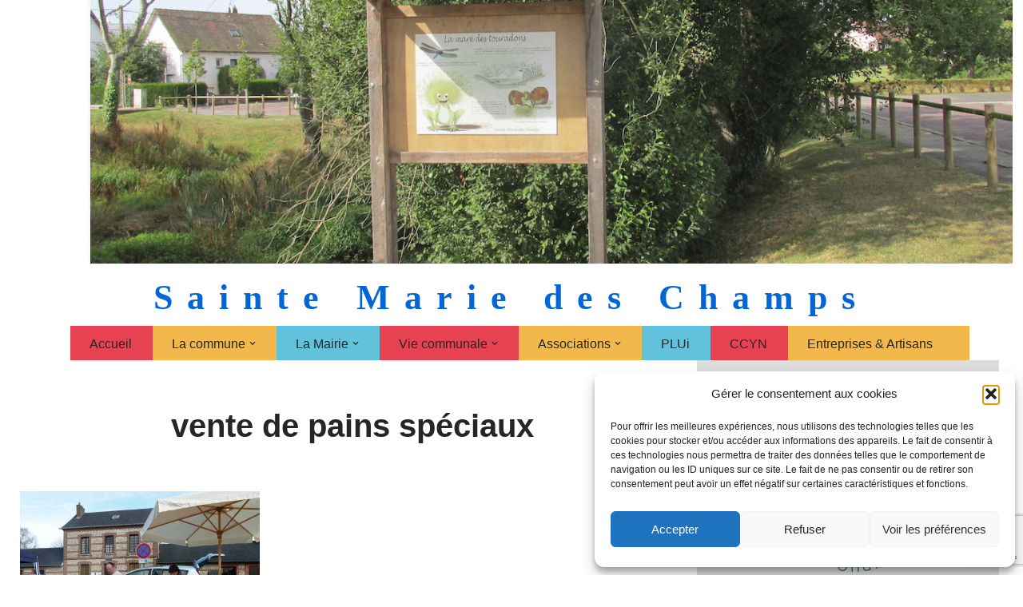

--- FILE ---
content_type: text/html; charset=UTF-8
request_url: https://www.saintemariedeschamps.fr/semaine-de-developpement-durable/p1000836/
body_size: 23869
content:
<!DOCTYPE html>
<html lang="fr-FR">

<head>
	
	<meta charset="UTF-8">
	<meta name="viewport" content="width=device-width, initial-scale=1, minimum-scale=1">
	<link rel="profile" href="https://gmpg.org/xfn/11">
			<link rel="pingback" href="https://www.saintemariedeschamps.fr/xmlrpc.php">
		<meta name='robots' content='index, follow, max-image-preview:large, max-snippet:-1, max-video-preview:-1' />

	<!-- This site is optimized with the Yoast SEO plugin v26.8 - https://yoast.com/product/yoast-seo-wordpress/ -->
	<title>vente de pains spéciaux - Sainte Marie des Champs</title>
	<link rel="canonical" href="https://www.saintemariedeschamps.fr/semaine-de-developpement-durable/p1000836/" />
	<meta property="og:locale" content="fr_FR" />
	<meta property="og:type" content="article" />
	<meta property="og:title" content="vente de pains spéciaux - Sainte Marie des Champs" />
	<meta property="og:url" content="https://www.saintemariedeschamps.fr/semaine-de-developpement-durable/p1000836/" />
	<meta property="og:site_name" content="Sainte Marie des Champs" />
	<meta property="og:image" content="https://www.saintemariedeschamps.fr/semaine-de-developpement-durable/p1000836" />
	<meta property="og:image:width" content="600" />
	<meta property="og:image:height" content="450" />
	<meta property="og:image:type" content="image/jpeg" />
	<meta name="twitter:card" content="summary_large_image" />
	<script type="application/ld+json" class="yoast-schema-graph">{"@context":"https://schema.org","@graph":[{"@type":"WebPage","@id":"https://www.saintemariedeschamps.fr/semaine-de-developpement-durable/p1000836/","url":"https://www.saintemariedeschamps.fr/semaine-de-developpement-durable/p1000836/","name":"vente de pains spéciaux - Sainte Marie des Champs","isPartOf":{"@id":"https://www.saintemariedeschamps.fr/#website"},"primaryImageOfPage":{"@id":"https://www.saintemariedeschamps.fr/semaine-de-developpement-durable/p1000836/#primaryimage"},"image":{"@id":"https://www.saintemariedeschamps.fr/semaine-de-developpement-durable/p1000836/#primaryimage"},"thumbnailUrl":"https://www.saintemariedeschamps.fr/wp-content/uploads/2011/04/P1000836.jpg","datePublished":"2011-04-21T09:41:17+00:00","breadcrumb":{"@id":"https://www.saintemariedeschamps.fr/semaine-de-developpement-durable/p1000836/#breadcrumb"},"inLanguage":"fr-FR","potentialAction":[{"@type":"ReadAction","target":["https://www.saintemariedeschamps.fr/semaine-de-developpement-durable/p1000836/"]}]},{"@type":"ImageObject","inLanguage":"fr-FR","@id":"https://www.saintemariedeschamps.fr/semaine-de-developpement-durable/p1000836/#primaryimage","url":"https://www.saintemariedeschamps.fr/wp-content/uploads/2011/04/P1000836.jpg","contentUrl":"https://www.saintemariedeschamps.fr/wp-content/uploads/2011/04/P1000836.jpg","width":"600","height":"450","caption":"vente de pains spéciaux"},{"@type":"BreadcrumbList","@id":"https://www.saintemariedeschamps.fr/semaine-de-developpement-durable/p1000836/#breadcrumb","itemListElement":[{"@type":"ListItem","position":1,"name":"Accueil","item":"https://www.saintemariedeschamps.fr/"},{"@type":"ListItem","position":2,"name":"Semaine de développement durable","item":"https://www.saintemariedeschamps.fr/semaine-de-developpement-durable/"},{"@type":"ListItem","position":3,"name":"vente de pains spéciaux"}]},{"@type":"WebSite","@id":"https://www.saintemariedeschamps.fr/#website","url":"https://www.saintemariedeschamps.fr/","name":"Sainte Marie des Champs","description":"Sainte Marie des Champs","potentialAction":[{"@type":"SearchAction","target":{"@type":"EntryPoint","urlTemplate":"https://www.saintemariedeschamps.fr/?s={search_term_string}"},"query-input":{"@type":"PropertyValueSpecification","valueRequired":true,"valueName":"search_term_string"}}],"inLanguage":"fr-FR"}]}</script>
	<!-- / Yoast SEO plugin. -->


<link rel='dns-prefetch' href='//www.googletagmanager.com' />
<link rel="alternate" type="application/rss+xml" title="Sainte Marie des Champs &raquo; Flux" href="https://www.saintemariedeschamps.fr/feed/" />
<link rel="alternate" type="application/rss+xml" title="Sainte Marie des Champs &raquo; Flux des commentaires" href="https://www.saintemariedeschamps.fr/comments/feed/" />
<link rel="alternate" type="application/rss+xml" title="Sainte Marie des Champs &raquo; vente de pains spéciaux Flux des commentaires" href="https://www.saintemariedeschamps.fr/semaine-de-developpement-durable/p1000836/feed/" />
<link rel="alternate" title="oEmbed (JSON)" type="application/json+oembed" href="https://www.saintemariedeschamps.fr/wp-json/oembed/1.0/embed?url=https%3A%2F%2Fwww.saintemariedeschamps.fr%2Fsemaine-de-developpement-durable%2Fp1000836%2F" />
<link rel="alternate" title="oEmbed (XML)" type="text/xml+oembed" href="https://www.saintemariedeschamps.fr/wp-json/oembed/1.0/embed?url=https%3A%2F%2Fwww.saintemariedeschamps.fr%2Fsemaine-de-developpement-durable%2Fp1000836%2F&#038;format=xml" />
<style id='wp-img-auto-sizes-contain-inline-css'>
img:is([sizes=auto i],[sizes^="auto," i]){contain-intrinsic-size:3000px 1500px}
/*# sourceURL=wp-img-auto-sizes-contain-inline-css */
</style>
<style id='wp-emoji-styles-inline-css'>

	img.wp-smiley, img.emoji {
		display: inline !important;
		border: none !important;
		box-shadow: none !important;
		height: 1em !important;
		width: 1em !important;
		margin: 0 0.07em !important;
		vertical-align: -0.1em !important;
		background: none !important;
		padding: 0 !important;
	}
/*# sourceURL=wp-emoji-styles-inline-css */
</style>
<style id='wp-block-library-inline-css'>
:root{--wp-block-synced-color:#7a00df;--wp-block-synced-color--rgb:122,0,223;--wp-bound-block-color:var(--wp-block-synced-color);--wp-editor-canvas-background:#ddd;--wp-admin-theme-color:#007cba;--wp-admin-theme-color--rgb:0,124,186;--wp-admin-theme-color-darker-10:#006ba1;--wp-admin-theme-color-darker-10--rgb:0,107,160.5;--wp-admin-theme-color-darker-20:#005a87;--wp-admin-theme-color-darker-20--rgb:0,90,135;--wp-admin-border-width-focus:2px}@media (min-resolution:192dpi){:root{--wp-admin-border-width-focus:1.5px}}.wp-element-button{cursor:pointer}:root .has-very-light-gray-background-color{background-color:#eee}:root .has-very-dark-gray-background-color{background-color:#313131}:root .has-very-light-gray-color{color:#eee}:root .has-very-dark-gray-color{color:#313131}:root .has-vivid-green-cyan-to-vivid-cyan-blue-gradient-background{background:linear-gradient(135deg,#00d084,#0693e3)}:root .has-purple-crush-gradient-background{background:linear-gradient(135deg,#34e2e4,#4721fb 50%,#ab1dfe)}:root .has-hazy-dawn-gradient-background{background:linear-gradient(135deg,#faaca8,#dad0ec)}:root .has-subdued-olive-gradient-background{background:linear-gradient(135deg,#fafae1,#67a671)}:root .has-atomic-cream-gradient-background{background:linear-gradient(135deg,#fdd79a,#004a59)}:root .has-nightshade-gradient-background{background:linear-gradient(135deg,#330968,#31cdcf)}:root .has-midnight-gradient-background{background:linear-gradient(135deg,#020381,#2874fc)}:root{--wp--preset--font-size--normal:16px;--wp--preset--font-size--huge:42px}.has-regular-font-size{font-size:1em}.has-larger-font-size{font-size:2.625em}.has-normal-font-size{font-size:var(--wp--preset--font-size--normal)}.has-huge-font-size{font-size:var(--wp--preset--font-size--huge)}.has-text-align-center{text-align:center}.has-text-align-left{text-align:left}.has-text-align-right{text-align:right}.has-fit-text{white-space:nowrap!important}#end-resizable-editor-section{display:none}.aligncenter{clear:both}.items-justified-left{justify-content:flex-start}.items-justified-center{justify-content:center}.items-justified-right{justify-content:flex-end}.items-justified-space-between{justify-content:space-between}.screen-reader-text{border:0;clip-path:inset(50%);height:1px;margin:-1px;overflow:hidden;padding:0;position:absolute;width:1px;word-wrap:normal!important}.screen-reader-text:focus{background-color:#ddd;clip-path:none;color:#444;display:block;font-size:1em;height:auto;left:5px;line-height:normal;padding:15px 23px 14px;text-decoration:none;top:5px;width:auto;z-index:100000}html :where(.has-border-color){border-style:solid}html :where([style*=border-top-color]){border-top-style:solid}html :where([style*=border-right-color]){border-right-style:solid}html :where([style*=border-bottom-color]){border-bottom-style:solid}html :where([style*=border-left-color]){border-left-style:solid}html :where([style*=border-width]){border-style:solid}html :where([style*=border-top-width]){border-top-style:solid}html :where([style*=border-right-width]){border-right-style:solid}html :where([style*=border-bottom-width]){border-bottom-style:solid}html :where([style*=border-left-width]){border-left-style:solid}html :where(img[class*=wp-image-]){height:auto;max-width:100%}:where(figure){margin:0 0 1em}html :where(.is-position-sticky){--wp-admin--admin-bar--position-offset:var(--wp-admin--admin-bar--height,0px)}@media screen and (max-width:600px){html :where(.is-position-sticky){--wp-admin--admin-bar--position-offset:0px}}

/*# sourceURL=wp-block-library-inline-css */
</style><style id='wp-block-heading-inline-css'>
h1:where(.wp-block-heading).has-background,h2:where(.wp-block-heading).has-background,h3:where(.wp-block-heading).has-background,h4:where(.wp-block-heading).has-background,h5:where(.wp-block-heading).has-background,h6:where(.wp-block-heading).has-background{padding:1.25em 2.375em}h1.has-text-align-left[style*=writing-mode]:where([style*=vertical-lr]),h1.has-text-align-right[style*=writing-mode]:where([style*=vertical-rl]),h2.has-text-align-left[style*=writing-mode]:where([style*=vertical-lr]),h2.has-text-align-right[style*=writing-mode]:where([style*=vertical-rl]),h3.has-text-align-left[style*=writing-mode]:where([style*=vertical-lr]),h3.has-text-align-right[style*=writing-mode]:where([style*=vertical-rl]),h4.has-text-align-left[style*=writing-mode]:where([style*=vertical-lr]),h4.has-text-align-right[style*=writing-mode]:where([style*=vertical-rl]),h5.has-text-align-left[style*=writing-mode]:where([style*=vertical-lr]),h5.has-text-align-right[style*=writing-mode]:where([style*=vertical-rl]),h6.has-text-align-left[style*=writing-mode]:where([style*=vertical-lr]),h6.has-text-align-right[style*=writing-mode]:where([style*=vertical-rl]){rotate:180deg}
/*# sourceURL=https://www.saintemariedeschamps.fr/wp-includes/blocks/heading/style.min.css */
</style>
<style id='wp-block-image-inline-css'>
.wp-block-image>a,.wp-block-image>figure>a{display:inline-block}.wp-block-image img{box-sizing:border-box;height:auto;max-width:100%;vertical-align:bottom}@media not (prefers-reduced-motion){.wp-block-image img.hide{visibility:hidden}.wp-block-image img.show{animation:show-content-image .4s}}.wp-block-image[style*=border-radius] img,.wp-block-image[style*=border-radius]>a{border-radius:inherit}.wp-block-image.has-custom-border img{box-sizing:border-box}.wp-block-image.aligncenter{text-align:center}.wp-block-image.alignfull>a,.wp-block-image.alignwide>a{width:100%}.wp-block-image.alignfull img,.wp-block-image.alignwide img{height:auto;width:100%}.wp-block-image .aligncenter,.wp-block-image .alignleft,.wp-block-image .alignright,.wp-block-image.aligncenter,.wp-block-image.alignleft,.wp-block-image.alignright{display:table}.wp-block-image .aligncenter>figcaption,.wp-block-image .alignleft>figcaption,.wp-block-image .alignright>figcaption,.wp-block-image.aligncenter>figcaption,.wp-block-image.alignleft>figcaption,.wp-block-image.alignright>figcaption{caption-side:bottom;display:table-caption}.wp-block-image .alignleft{float:left;margin:.5em 1em .5em 0}.wp-block-image .alignright{float:right;margin:.5em 0 .5em 1em}.wp-block-image .aligncenter{margin-left:auto;margin-right:auto}.wp-block-image :where(figcaption){margin-bottom:1em;margin-top:.5em}.wp-block-image.is-style-circle-mask img{border-radius:9999px}@supports ((-webkit-mask-image:none) or (mask-image:none)) or (-webkit-mask-image:none){.wp-block-image.is-style-circle-mask img{border-radius:0;-webkit-mask-image:url('data:image/svg+xml;utf8,<svg viewBox="0 0 100 100" xmlns="http://www.w3.org/2000/svg"><circle cx="50" cy="50" r="50"/></svg>');mask-image:url('data:image/svg+xml;utf8,<svg viewBox="0 0 100 100" xmlns="http://www.w3.org/2000/svg"><circle cx="50" cy="50" r="50"/></svg>');mask-mode:alpha;-webkit-mask-position:center;mask-position:center;-webkit-mask-repeat:no-repeat;mask-repeat:no-repeat;-webkit-mask-size:contain;mask-size:contain}}:root :where(.wp-block-image.is-style-rounded img,.wp-block-image .is-style-rounded img){border-radius:9999px}.wp-block-image figure{margin:0}.wp-lightbox-container{display:flex;flex-direction:column;position:relative}.wp-lightbox-container img{cursor:zoom-in}.wp-lightbox-container img:hover+button{opacity:1}.wp-lightbox-container button{align-items:center;backdrop-filter:blur(16px) saturate(180%);background-color:#5a5a5a40;border:none;border-radius:4px;cursor:zoom-in;display:flex;height:20px;justify-content:center;opacity:0;padding:0;position:absolute;right:16px;text-align:center;top:16px;width:20px;z-index:100}@media not (prefers-reduced-motion){.wp-lightbox-container button{transition:opacity .2s ease}}.wp-lightbox-container button:focus-visible{outline:3px auto #5a5a5a40;outline:3px auto -webkit-focus-ring-color;outline-offset:3px}.wp-lightbox-container button:hover{cursor:pointer;opacity:1}.wp-lightbox-container button:focus{opacity:1}.wp-lightbox-container button:focus,.wp-lightbox-container button:hover,.wp-lightbox-container button:not(:hover):not(:active):not(.has-background){background-color:#5a5a5a40;border:none}.wp-lightbox-overlay{box-sizing:border-box;cursor:zoom-out;height:100vh;left:0;overflow:hidden;position:fixed;top:0;visibility:hidden;width:100%;z-index:100000}.wp-lightbox-overlay .close-button{align-items:center;cursor:pointer;display:flex;justify-content:center;min-height:40px;min-width:40px;padding:0;position:absolute;right:calc(env(safe-area-inset-right) + 16px);top:calc(env(safe-area-inset-top) + 16px);z-index:5000000}.wp-lightbox-overlay .close-button:focus,.wp-lightbox-overlay .close-button:hover,.wp-lightbox-overlay .close-button:not(:hover):not(:active):not(.has-background){background:none;border:none}.wp-lightbox-overlay .lightbox-image-container{height:var(--wp--lightbox-container-height);left:50%;overflow:hidden;position:absolute;top:50%;transform:translate(-50%,-50%);transform-origin:top left;width:var(--wp--lightbox-container-width);z-index:9999999999}.wp-lightbox-overlay .wp-block-image{align-items:center;box-sizing:border-box;display:flex;height:100%;justify-content:center;margin:0;position:relative;transform-origin:0 0;width:100%;z-index:3000000}.wp-lightbox-overlay .wp-block-image img{height:var(--wp--lightbox-image-height);min-height:var(--wp--lightbox-image-height);min-width:var(--wp--lightbox-image-width);width:var(--wp--lightbox-image-width)}.wp-lightbox-overlay .wp-block-image figcaption{display:none}.wp-lightbox-overlay button{background:none;border:none}.wp-lightbox-overlay .scrim{background-color:#fff;height:100%;opacity:.9;position:absolute;width:100%;z-index:2000000}.wp-lightbox-overlay.active{visibility:visible}@media not (prefers-reduced-motion){.wp-lightbox-overlay.active{animation:turn-on-visibility .25s both}.wp-lightbox-overlay.active img{animation:turn-on-visibility .35s both}.wp-lightbox-overlay.show-closing-animation:not(.active){animation:turn-off-visibility .35s both}.wp-lightbox-overlay.show-closing-animation:not(.active) img{animation:turn-off-visibility .25s both}.wp-lightbox-overlay.zoom.active{animation:none;opacity:1;visibility:visible}.wp-lightbox-overlay.zoom.active .lightbox-image-container{animation:lightbox-zoom-in .4s}.wp-lightbox-overlay.zoom.active .lightbox-image-container img{animation:none}.wp-lightbox-overlay.zoom.active .scrim{animation:turn-on-visibility .4s forwards}.wp-lightbox-overlay.zoom.show-closing-animation:not(.active){animation:none}.wp-lightbox-overlay.zoom.show-closing-animation:not(.active) .lightbox-image-container{animation:lightbox-zoom-out .4s}.wp-lightbox-overlay.zoom.show-closing-animation:not(.active) .lightbox-image-container img{animation:none}.wp-lightbox-overlay.zoom.show-closing-animation:not(.active) .scrim{animation:turn-off-visibility .4s forwards}}@keyframes show-content-image{0%{visibility:hidden}99%{visibility:hidden}to{visibility:visible}}@keyframes turn-on-visibility{0%{opacity:0}to{opacity:1}}@keyframes turn-off-visibility{0%{opacity:1;visibility:visible}99%{opacity:0;visibility:visible}to{opacity:0;visibility:hidden}}@keyframes lightbox-zoom-in{0%{transform:translate(calc((-100vw + var(--wp--lightbox-scrollbar-width))/2 + var(--wp--lightbox-initial-left-position)),calc(-50vh + var(--wp--lightbox-initial-top-position))) scale(var(--wp--lightbox-scale))}to{transform:translate(-50%,-50%) scale(1)}}@keyframes lightbox-zoom-out{0%{transform:translate(-50%,-50%) scale(1);visibility:visible}99%{visibility:visible}to{transform:translate(calc((-100vw + var(--wp--lightbox-scrollbar-width))/2 + var(--wp--lightbox-initial-left-position)),calc(-50vh + var(--wp--lightbox-initial-top-position))) scale(var(--wp--lightbox-scale));visibility:hidden}}
/*# sourceURL=https://www.saintemariedeschamps.fr/wp-includes/blocks/image/style.min.css */
</style>
<style id='wp-block-paragraph-inline-css'>
.is-small-text{font-size:.875em}.is-regular-text{font-size:1em}.is-large-text{font-size:2.25em}.is-larger-text{font-size:3em}.has-drop-cap:not(:focus):first-letter{float:left;font-size:8.4em;font-style:normal;font-weight:100;line-height:.68;margin:.05em .1em 0 0;text-transform:uppercase}body.rtl .has-drop-cap:not(:focus):first-letter{float:none;margin-left:.1em}p.has-drop-cap.has-background{overflow:hidden}:root :where(p.has-background){padding:1.25em 2.375em}:where(p.has-text-color:not(.has-link-color)) a{color:inherit}p.has-text-align-left[style*="writing-mode:vertical-lr"],p.has-text-align-right[style*="writing-mode:vertical-rl"]{rotate:180deg}
/*# sourceURL=https://www.saintemariedeschamps.fr/wp-includes/blocks/paragraph/style.min.css */
</style>
<style id='wp-block-spacer-inline-css'>
.wp-block-spacer{clear:both}
/*# sourceURL=https://www.saintemariedeschamps.fr/wp-includes/blocks/spacer/style.min.css */
</style>
<style id='global-styles-inline-css'>
:root{--wp--preset--aspect-ratio--square: 1;--wp--preset--aspect-ratio--4-3: 4/3;--wp--preset--aspect-ratio--3-4: 3/4;--wp--preset--aspect-ratio--3-2: 3/2;--wp--preset--aspect-ratio--2-3: 2/3;--wp--preset--aspect-ratio--16-9: 16/9;--wp--preset--aspect-ratio--9-16: 9/16;--wp--preset--color--black: #000000;--wp--preset--color--cyan-bluish-gray: #abb8c3;--wp--preset--color--white: #ffffff;--wp--preset--color--pale-pink: #f78da7;--wp--preset--color--vivid-red: #cf2e2e;--wp--preset--color--luminous-vivid-orange: #ff6900;--wp--preset--color--luminous-vivid-amber: #fcb900;--wp--preset--color--light-green-cyan: #7bdcb5;--wp--preset--color--vivid-green-cyan: #00d084;--wp--preset--color--pale-cyan-blue: #8ed1fc;--wp--preset--color--vivid-cyan-blue: #0693e3;--wp--preset--color--vivid-purple: #9b51e0;--wp--preset--color--neve-link-color: var(--nv-primary-accent);--wp--preset--color--neve-link-hover-color: var(--nv-secondary-accent);--wp--preset--color--nv-site-bg: var(--nv-site-bg);--wp--preset--color--nv-light-bg: var(--nv-light-bg);--wp--preset--color--nv-dark-bg: var(--nv-dark-bg);--wp--preset--color--neve-text-color: var(--nv-text-color);--wp--preset--color--nv-text-dark-bg: var(--nv-text-dark-bg);--wp--preset--color--nv-c-1: var(--nv-c-1);--wp--preset--color--nv-c-2: var(--nv-c-2);--wp--preset--gradient--vivid-cyan-blue-to-vivid-purple: linear-gradient(135deg,rgb(6,147,227) 0%,rgb(155,81,224) 100%);--wp--preset--gradient--light-green-cyan-to-vivid-green-cyan: linear-gradient(135deg,rgb(122,220,180) 0%,rgb(0,208,130) 100%);--wp--preset--gradient--luminous-vivid-amber-to-luminous-vivid-orange: linear-gradient(135deg,rgb(252,185,0) 0%,rgb(255,105,0) 100%);--wp--preset--gradient--luminous-vivid-orange-to-vivid-red: linear-gradient(135deg,rgb(255,105,0) 0%,rgb(207,46,46) 100%);--wp--preset--gradient--very-light-gray-to-cyan-bluish-gray: linear-gradient(135deg,rgb(238,238,238) 0%,rgb(169,184,195) 100%);--wp--preset--gradient--cool-to-warm-spectrum: linear-gradient(135deg,rgb(74,234,220) 0%,rgb(151,120,209) 20%,rgb(207,42,186) 40%,rgb(238,44,130) 60%,rgb(251,105,98) 80%,rgb(254,248,76) 100%);--wp--preset--gradient--blush-light-purple: linear-gradient(135deg,rgb(255,206,236) 0%,rgb(152,150,240) 100%);--wp--preset--gradient--blush-bordeaux: linear-gradient(135deg,rgb(254,205,165) 0%,rgb(254,45,45) 50%,rgb(107,0,62) 100%);--wp--preset--gradient--luminous-dusk: linear-gradient(135deg,rgb(255,203,112) 0%,rgb(199,81,192) 50%,rgb(65,88,208) 100%);--wp--preset--gradient--pale-ocean: linear-gradient(135deg,rgb(255,245,203) 0%,rgb(182,227,212) 50%,rgb(51,167,181) 100%);--wp--preset--gradient--electric-grass: linear-gradient(135deg,rgb(202,248,128) 0%,rgb(113,206,126) 100%);--wp--preset--gradient--midnight: linear-gradient(135deg,rgb(2,3,129) 0%,rgb(40,116,252) 100%);--wp--preset--font-size--small: 13px;--wp--preset--font-size--medium: 20px;--wp--preset--font-size--large: 36px;--wp--preset--font-size--x-large: 42px;--wp--preset--spacing--20: 0.44rem;--wp--preset--spacing--30: 0.67rem;--wp--preset--spacing--40: 1rem;--wp--preset--spacing--50: 1.5rem;--wp--preset--spacing--60: 2.25rem;--wp--preset--spacing--70: 3.38rem;--wp--preset--spacing--80: 5.06rem;--wp--preset--shadow--natural: 6px 6px 9px rgba(0, 0, 0, 0.2);--wp--preset--shadow--deep: 12px 12px 50px rgba(0, 0, 0, 0.4);--wp--preset--shadow--sharp: 6px 6px 0px rgba(0, 0, 0, 0.2);--wp--preset--shadow--outlined: 6px 6px 0px -3px rgb(255, 255, 255), 6px 6px rgb(0, 0, 0);--wp--preset--shadow--crisp: 6px 6px 0px rgb(0, 0, 0);}:where(.is-layout-flex){gap: 0.5em;}:where(.is-layout-grid){gap: 0.5em;}body .is-layout-flex{display: flex;}.is-layout-flex{flex-wrap: wrap;align-items: center;}.is-layout-flex > :is(*, div){margin: 0;}body .is-layout-grid{display: grid;}.is-layout-grid > :is(*, div){margin: 0;}:where(.wp-block-columns.is-layout-flex){gap: 2em;}:where(.wp-block-columns.is-layout-grid){gap: 2em;}:where(.wp-block-post-template.is-layout-flex){gap: 1.25em;}:where(.wp-block-post-template.is-layout-grid){gap: 1.25em;}.has-black-color{color: var(--wp--preset--color--black) !important;}.has-cyan-bluish-gray-color{color: var(--wp--preset--color--cyan-bluish-gray) !important;}.has-white-color{color: var(--wp--preset--color--white) !important;}.has-pale-pink-color{color: var(--wp--preset--color--pale-pink) !important;}.has-vivid-red-color{color: var(--wp--preset--color--vivid-red) !important;}.has-luminous-vivid-orange-color{color: var(--wp--preset--color--luminous-vivid-orange) !important;}.has-luminous-vivid-amber-color{color: var(--wp--preset--color--luminous-vivid-amber) !important;}.has-light-green-cyan-color{color: var(--wp--preset--color--light-green-cyan) !important;}.has-vivid-green-cyan-color{color: var(--wp--preset--color--vivid-green-cyan) !important;}.has-pale-cyan-blue-color{color: var(--wp--preset--color--pale-cyan-blue) !important;}.has-vivid-cyan-blue-color{color: var(--wp--preset--color--vivid-cyan-blue) !important;}.has-vivid-purple-color{color: var(--wp--preset--color--vivid-purple) !important;}.has-neve-link-color-color{color: var(--wp--preset--color--neve-link-color) !important;}.has-neve-link-hover-color-color{color: var(--wp--preset--color--neve-link-hover-color) !important;}.has-nv-site-bg-color{color: var(--wp--preset--color--nv-site-bg) !important;}.has-nv-light-bg-color{color: var(--wp--preset--color--nv-light-bg) !important;}.has-nv-dark-bg-color{color: var(--wp--preset--color--nv-dark-bg) !important;}.has-neve-text-color-color{color: var(--wp--preset--color--neve-text-color) !important;}.has-nv-text-dark-bg-color{color: var(--wp--preset--color--nv-text-dark-bg) !important;}.has-nv-c-1-color{color: var(--wp--preset--color--nv-c-1) !important;}.has-nv-c-2-color{color: var(--wp--preset--color--nv-c-2) !important;}.has-black-background-color{background-color: var(--wp--preset--color--black) !important;}.has-cyan-bluish-gray-background-color{background-color: var(--wp--preset--color--cyan-bluish-gray) !important;}.has-white-background-color{background-color: var(--wp--preset--color--white) !important;}.has-pale-pink-background-color{background-color: var(--wp--preset--color--pale-pink) !important;}.has-vivid-red-background-color{background-color: var(--wp--preset--color--vivid-red) !important;}.has-luminous-vivid-orange-background-color{background-color: var(--wp--preset--color--luminous-vivid-orange) !important;}.has-luminous-vivid-amber-background-color{background-color: var(--wp--preset--color--luminous-vivid-amber) !important;}.has-light-green-cyan-background-color{background-color: var(--wp--preset--color--light-green-cyan) !important;}.has-vivid-green-cyan-background-color{background-color: var(--wp--preset--color--vivid-green-cyan) !important;}.has-pale-cyan-blue-background-color{background-color: var(--wp--preset--color--pale-cyan-blue) !important;}.has-vivid-cyan-blue-background-color{background-color: var(--wp--preset--color--vivid-cyan-blue) !important;}.has-vivid-purple-background-color{background-color: var(--wp--preset--color--vivid-purple) !important;}.has-neve-link-color-background-color{background-color: var(--wp--preset--color--neve-link-color) !important;}.has-neve-link-hover-color-background-color{background-color: var(--wp--preset--color--neve-link-hover-color) !important;}.has-nv-site-bg-background-color{background-color: var(--wp--preset--color--nv-site-bg) !important;}.has-nv-light-bg-background-color{background-color: var(--wp--preset--color--nv-light-bg) !important;}.has-nv-dark-bg-background-color{background-color: var(--wp--preset--color--nv-dark-bg) !important;}.has-neve-text-color-background-color{background-color: var(--wp--preset--color--neve-text-color) !important;}.has-nv-text-dark-bg-background-color{background-color: var(--wp--preset--color--nv-text-dark-bg) !important;}.has-nv-c-1-background-color{background-color: var(--wp--preset--color--nv-c-1) !important;}.has-nv-c-2-background-color{background-color: var(--wp--preset--color--nv-c-2) !important;}.has-black-border-color{border-color: var(--wp--preset--color--black) !important;}.has-cyan-bluish-gray-border-color{border-color: var(--wp--preset--color--cyan-bluish-gray) !important;}.has-white-border-color{border-color: var(--wp--preset--color--white) !important;}.has-pale-pink-border-color{border-color: var(--wp--preset--color--pale-pink) !important;}.has-vivid-red-border-color{border-color: var(--wp--preset--color--vivid-red) !important;}.has-luminous-vivid-orange-border-color{border-color: var(--wp--preset--color--luminous-vivid-orange) !important;}.has-luminous-vivid-amber-border-color{border-color: var(--wp--preset--color--luminous-vivid-amber) !important;}.has-light-green-cyan-border-color{border-color: var(--wp--preset--color--light-green-cyan) !important;}.has-vivid-green-cyan-border-color{border-color: var(--wp--preset--color--vivid-green-cyan) !important;}.has-pale-cyan-blue-border-color{border-color: var(--wp--preset--color--pale-cyan-blue) !important;}.has-vivid-cyan-blue-border-color{border-color: var(--wp--preset--color--vivid-cyan-blue) !important;}.has-vivid-purple-border-color{border-color: var(--wp--preset--color--vivid-purple) !important;}.has-neve-link-color-border-color{border-color: var(--wp--preset--color--neve-link-color) !important;}.has-neve-link-hover-color-border-color{border-color: var(--wp--preset--color--neve-link-hover-color) !important;}.has-nv-site-bg-border-color{border-color: var(--wp--preset--color--nv-site-bg) !important;}.has-nv-light-bg-border-color{border-color: var(--wp--preset--color--nv-light-bg) !important;}.has-nv-dark-bg-border-color{border-color: var(--wp--preset--color--nv-dark-bg) !important;}.has-neve-text-color-border-color{border-color: var(--wp--preset--color--neve-text-color) !important;}.has-nv-text-dark-bg-border-color{border-color: var(--wp--preset--color--nv-text-dark-bg) !important;}.has-nv-c-1-border-color{border-color: var(--wp--preset--color--nv-c-1) !important;}.has-nv-c-2-border-color{border-color: var(--wp--preset--color--nv-c-2) !important;}.has-vivid-cyan-blue-to-vivid-purple-gradient-background{background: var(--wp--preset--gradient--vivid-cyan-blue-to-vivid-purple) !important;}.has-light-green-cyan-to-vivid-green-cyan-gradient-background{background: var(--wp--preset--gradient--light-green-cyan-to-vivid-green-cyan) !important;}.has-luminous-vivid-amber-to-luminous-vivid-orange-gradient-background{background: var(--wp--preset--gradient--luminous-vivid-amber-to-luminous-vivid-orange) !important;}.has-luminous-vivid-orange-to-vivid-red-gradient-background{background: var(--wp--preset--gradient--luminous-vivid-orange-to-vivid-red) !important;}.has-very-light-gray-to-cyan-bluish-gray-gradient-background{background: var(--wp--preset--gradient--very-light-gray-to-cyan-bluish-gray) !important;}.has-cool-to-warm-spectrum-gradient-background{background: var(--wp--preset--gradient--cool-to-warm-spectrum) !important;}.has-blush-light-purple-gradient-background{background: var(--wp--preset--gradient--blush-light-purple) !important;}.has-blush-bordeaux-gradient-background{background: var(--wp--preset--gradient--blush-bordeaux) !important;}.has-luminous-dusk-gradient-background{background: var(--wp--preset--gradient--luminous-dusk) !important;}.has-pale-ocean-gradient-background{background: var(--wp--preset--gradient--pale-ocean) !important;}.has-electric-grass-gradient-background{background: var(--wp--preset--gradient--electric-grass) !important;}.has-midnight-gradient-background{background: var(--wp--preset--gradient--midnight) !important;}.has-small-font-size{font-size: var(--wp--preset--font-size--small) !important;}.has-medium-font-size{font-size: var(--wp--preset--font-size--medium) !important;}.has-large-font-size{font-size: var(--wp--preset--font-size--large) !important;}.has-x-large-font-size{font-size: var(--wp--preset--font-size--x-large) !important;}
/*# sourceURL=global-styles-inline-css */
</style>

<style id='classic-theme-styles-inline-css'>
/*! This file is auto-generated */
.wp-block-button__link{color:#fff;background-color:#32373c;border-radius:9999px;box-shadow:none;text-decoration:none;padding:calc(.667em + 2px) calc(1.333em + 2px);font-size:1.125em}.wp-block-file__button{background:#32373c;color:#fff;text-decoration:none}
/*# sourceURL=/wp-includes/css/classic-themes.min.css */
</style>
<link rel='stylesheet' id='contact-form-7-css' href='https://www.saintemariedeschamps.fr/wp-content/plugins/contact-form-7/includes/css/styles.css?ver=6.1.4' media='all' />
<link rel='stylesheet' id='cmplz-general-css' href='https://www.saintemariedeschamps.fr/wp-content/plugins/complianz-gdpr/assets/css/cookieblocker.min.css?ver=1766237746' media='all' />
<link rel='stylesheet' id='neve-style-css' href='https://www.saintemariedeschamps.fr/wp-content/themes/neve/style-main-new.min.css?ver=4.2.2' media='all' />
<style id='neve-style-inline-css'>
.is-menu-sidebar .header-menu-sidebar { visibility: visible; }.is-menu-sidebar.menu_sidebar_slide_left .header-menu-sidebar { transform: translate3d(0, 0, 0); left: 0; }.is-menu-sidebar.menu_sidebar_slide_right .header-menu-sidebar { transform: translate3d(0, 0, 0); right: 0; }.is-menu-sidebar.menu_sidebar_pull_right .header-menu-sidebar, .is-menu-sidebar.menu_sidebar_pull_left .header-menu-sidebar { transform: translateX(0); }.is-menu-sidebar.menu_sidebar_dropdown .header-menu-sidebar { height: auto; }.is-menu-sidebar.menu_sidebar_dropdown .header-menu-sidebar-inner { max-height: 400px; padding: 20px 0; }.is-menu-sidebar.menu_sidebar_full_canvas .header-menu-sidebar { opacity: 1; }.header-menu-sidebar .menu-item-nav-search:not(.floating) { pointer-events: none; }.header-menu-sidebar .menu-item-nav-search .is-menu-sidebar { pointer-events: unset; }@media screen and (max-width: 960px) { .builder-item.cr .item--inner { --textalign: center; --justify: center; } }
.nv-meta-list li.meta:not(:last-child):after { content:"/" }.nv-meta-list .no-mobile{
			display:none;
		}.nv-meta-list li.last::after{
			content: ""!important;
		}@media (min-width: 769px) {
			.nv-meta-list .no-mobile {
				display: inline-block;
			}
			.nv-meta-list li.last:not(:last-child)::after {
		 		content: "/" !important;
			}
		}
 :root{ --container: 748px;--postwidth:100%; --primarybtnbg: var(--nv-primary-accent); --primarybtnhoverbg: var(--nv-primary-accent); --primarybtncolor: #fff; --secondarybtncolor: var(--nv-primary-accent); --primarybtnhovercolor: #fff; --secondarybtnhovercolor: var(--nv-primary-accent);--primarybtnborderradius:3px;--secondarybtnborderradius:3px;--secondarybtnborderwidth:3px;--btnpadding:13px 15px;--primarybtnpadding:13px 15px;--secondarybtnpadding:calc(13px - 3px) calc(15px - 3px); --bodyfontfamily: Arial,Helvetica,sans-serif; --bodyfontsize: 15px; --bodylineheight: 1.6; --bodyletterspacing: 0px; --bodyfontweight: 400; --h1fontsize: 36px; --h1fontweight: 700; --h1lineheight: 1.2; --h1letterspacing: 0px; --h1texttransform: none; --h2fontsize: 28px; --h2fontweight: 700; --h2lineheight: 1.3; --h2letterspacing: 0px; --h2texttransform: none; --h3fontsize: 24px; --h3fontweight: 700; --h3lineheight: 1.4; --h3letterspacing: 0px; --h3texttransform: none; --h4fontsize: 20px; --h4fontweight: 700; --h4lineheight: 1.6; --h4letterspacing: 0px; --h4texttransform: none; --h5fontsize: 16px; --h5fontweight: 700; --h5lineheight: 1.6; --h5letterspacing: 0px; --h5texttransform: none; --h6fontsize: 14px; --h6fontweight: 700; --h6lineheight: 1.6; --h6letterspacing: 0px; --h6texttransform: none;--formfieldborderwidth:2px;--formfieldborderradius:3px; --formfieldbgcolor: var(--nv-site-bg); --formfieldbordercolor: #dddddd; --formfieldcolor: var(--nv-text-color);--formfieldpadding:10px 12px; } .nv-index-posts{ --borderradius:0px; } .has-neve-button-color-color{ color: var(--nv-primary-accent)!important; } .has-neve-button-color-background-color{ background-color: var(--nv-primary-accent)!important; } .single-post-container .alignfull > [class*="__inner-container"], .single-post-container .alignwide > [class*="__inner-container"]{ max-width:718px } .nv-meta-list{ --avatarsize: 20px; } .single .nv-meta-list{ --avatarsize: 20px; } .nv-is-boxed.nv-comments-wrap{ --padding:20px; } .nv-is-boxed.comment-respond{ --padding:20px; } .single:not(.single-product), .page{ --c-vspace:0 0 0 0;; } .scroll-to-top{ --color: var(--nv-text-dark-bg);--padding:8px 10px; --borderradius: 3px; --bgcolor: var(--nv-primary-accent); --hovercolor: var(--nv-text-dark-bg); --hoverbgcolor: var(--nv-primary-accent);--size:16px; } .global-styled{ --bgcolor: var(--nv-site-bg); } .header-top{ --rowbcolor: var(--nv-light-bg); --color: var(--nv-text-color);--bgimage:none;--bgposition:50% 50%;;--bgoverlayopacity:0.5; } .header-main{ --rowbcolor: var(--nv-light-bg); --color: var(--nv-text-color); --bgcolor: var(--nv-site-bg); } .header-bottom{ --rowbcolor: var(--nv-light-bg); --color: var(--nv-text-color); --bgcolor: var(--nv-site-bg); } .header-menu-sidebar-bg{ --justify: flex-start; --textalign: left;--flexg: 1;--wrapdropdownwidth: auto; --color: var(--nv-text-color); --bgcolor: var(--nv-site-bg); } .header-menu-sidebar{ width: 360px; } .builder-item--logo{ --maxwidth: 120px; --fs: 24px;--padding:10px 0;--margin:0; --textalign: left;--justify: flex-start; } .builder-item--nav-icon,.header-menu-sidebar .close-sidebar-panel .navbar-toggle{ --borderradius:0; } .builder-item--nav-icon{ --label-margin:0 5px 0 0;;--padding:10px 15px;--margin:0; } .builder-item--primary-menu{ --hovercolor: var(--nv-secondary-accent); --hovertextcolor: var(--nv-text-color); --activecolor: var(--nv-primary-accent); --spacing: 20px; --height: 25px;--padding:0;--margin:0; --fontsize: 1em; --lineheight: 1.6; --letterspacing: 0px; --fontweight: 500; --texttransform: none; --iconsize: 1em; } .hfg-is-group.has-primary-menu .inherit-ff{ --inheritedfw: 500; } .builder-item--custom_html{ --padding:0;--margin:0; --fontsize: 1em; --lineheight: 1.6; --letterspacing: 0px; --fontweight: 500; --texttransform: none; --iconsize: 1em; --textalign: left;--justify: flex-start; } .footer-top-inner .row{ grid-template-columns:1fr 1fr 1fr; --valign: flex-start; } .footer-top{ --rowbcolor: var(--nv-light-bg); --color: var(--nv-text-color); --bgcolor: var(--nv-site-bg); } .footer-main-inner .row{ grid-template-columns:1fr 1fr 1fr; --valign: flex-start; } .footer-main{ --rowbcolor: var(--nv-light-bg); --color: var(--nv-text-color); --bgcolor: var(--nv-site-bg); } .footer-bottom-inner .row{ grid-template-columns:1fr; --valign: flex-start; } .footer-bottom{ --rowbcolor: var(--nv-light-bg); --color: var(--nv-text-dark-bg); --bgcolor: var(--nv-dark-bg); } .builder-item--footer-one-widgets{ --padding:0;--margin:0; --textalign: left;--justify: flex-start; } .builder-item--footer-two-widgets{ --padding:0;--margin:0; --textalign: left;--justify: flex-start; } .builder-item--footer-three-widgets{ --padding:0;--margin:0; --textalign: left;--justify: flex-start; } .builder-item--footer-four-widgets{ --padding:0;--margin:0; --textalign: left;--justify: flex-start; } @media(min-width: 576px){ :root{ --container: 992px;--postwidth:100%;--btnpadding:13px 15px;--primarybtnpadding:13px 15px;--secondarybtnpadding:calc(13px - 3px) calc(15px - 3px); --bodyfontsize: 16px; --bodylineheight: 1.6; --bodyletterspacing: 0px; --h1fontsize: 38px; --h1lineheight: 1.2; --h1letterspacing: 0px; --h2fontsize: 30px; --h2lineheight: 1.2; --h2letterspacing: 0px; --h3fontsize: 26px; --h3lineheight: 1.4; --h3letterspacing: 0px; --h4fontsize: 22px; --h4lineheight: 1.5; --h4letterspacing: 0px; --h5fontsize: 18px; --h5lineheight: 1.6; --h5letterspacing: 0px; --h6fontsize: 14px; --h6lineheight: 1.6; --h6letterspacing: 0px; } .single-post-container .alignfull > [class*="__inner-container"], .single-post-container .alignwide > [class*="__inner-container"]{ max-width:962px } .nv-meta-list{ --avatarsize: 20px; } .single .nv-meta-list{ --avatarsize: 20px; } .nv-is-boxed.nv-comments-wrap{ --padding:30px; } .nv-is-boxed.comment-respond{ --padding:30px; } .single:not(.single-product), .page{ --c-vspace:0 0 0 0;; } .scroll-to-top{ --padding:8px 10px;--size:16px; } .header-menu-sidebar-bg{ --justify: flex-start; --textalign: left;--flexg: 1;--wrapdropdownwidth: auto; } .header-menu-sidebar{ width: 360px; } .builder-item--logo{ --maxwidth: 120px; --fs: 24px;--padding:10px 0;--margin:0; --textalign: left;--justify: flex-start; } .builder-item--nav-icon{ --label-margin:0 5px 0 0;;--padding:10px 15px;--margin:0; } .builder-item--primary-menu{ --spacing: 20px; --height: 25px;--padding:0;--margin:0; --fontsize: 1em; --lineheight: 1.6; --letterspacing: 0px; --iconsize: 1em; } .builder-item--custom_html{ --padding:0;--margin:0; --fontsize: 1em; --lineheight: 1.6; --letterspacing: 0px; --iconsize: 1em; --textalign: left;--justify: flex-start; } .builder-item--footer-one-widgets{ --padding:0;--margin:0; --textalign: left;--justify: flex-start; } .builder-item--footer-two-widgets{ --padding:0;--margin:0; --textalign: left;--justify: flex-start; } .builder-item--footer-three-widgets{ --padding:0;--margin:0; --textalign: left;--justify: flex-start; } .builder-item--footer-four-widgets{ --padding:0;--margin:0; --textalign: left;--justify: flex-start; } }@media(min-width: 960px){ :root{ --container: 1260px;--postwidth:50%;--btnpadding:13px 15px;--primarybtnpadding:13px 15px;--secondarybtnpadding:calc(13px - 3px) calc(15px - 3px); --bodyfontsize: 16px; --bodylineheight: 1.7; --bodyletterspacing: 0px; --h1fontsize: 40px; --h1lineheight: 1.1; --h1letterspacing: 0px; --h2fontsize: 32px; --h2lineheight: 1.2; --h2letterspacing: 0px; --h3fontsize: 28px; --h3lineheight: 1.4; --h3letterspacing: 0px; --h4fontsize: 24px; --h4lineheight: 1.5; --h4letterspacing: 0px; --h5fontsize: 20px; --h5lineheight: 1.6; --h5letterspacing: 0px; --h6fontsize: 16px; --h6lineheight: 1.6; --h6letterspacing: 0px; } body:not(.single):not(.archive):not(.blog):not(.search):not(.error404) .neve-main > .container .col, body.post-type-archive-course .neve-main > .container .col, body.post-type-archive-llms_membership .neve-main > .container .col{ max-width: 100%; } body:not(.single):not(.archive):not(.blog):not(.search):not(.error404) .nv-sidebar-wrap, body.post-type-archive-course .nv-sidebar-wrap, body.post-type-archive-llms_membership .nv-sidebar-wrap{ max-width: 0%; } .neve-main > .archive-container .nv-index-posts.col{ max-width: 75%; } .neve-main > .archive-container .nv-sidebar-wrap{ max-width: 25%; } .neve-main > .single-post-container .nv-single-post-wrap.col{ max-width: 70%; } .single-post-container .alignfull > [class*="__inner-container"], .single-post-container .alignwide > [class*="__inner-container"]{ max-width:852px } .container-fluid.single-post-container .alignfull > [class*="__inner-container"], .container-fluid.single-post-container .alignwide > [class*="__inner-container"]{ max-width:calc(70% + 15px) } .neve-main > .single-post-container .nv-sidebar-wrap{ max-width: 30%; } .nv-meta-list{ --avatarsize: 20px; } .single .nv-meta-list{ --avatarsize: 20px; } .nv-is-boxed.nv-comments-wrap{ --padding:40px; } .nv-is-boxed.comment-respond{ --padding:40px; } .single:not(.single-product), .page{ --c-vspace:0 0 0 0;; } .scroll-to-top{ --padding:8px 10px;--size:16px; } .header-menu-sidebar-bg{ --justify: flex-start; --textalign: left;--flexg: 1;--wrapdropdownwidth: auto; } .header-menu-sidebar{ width: 360px; } .builder-item--logo{ --maxwidth: 120px; --fs: 24px;--padding:10px 0;--margin:0; --textalign: left;--justify: flex-start; } .builder-item--nav-icon{ --label-margin:0 5px 0 0;;--padding:10px 15px;--margin:0; } .builder-item--primary-menu{ --spacing: 20px; --height: 25px;--padding:0;--margin:0; --fontsize: 1em; --lineheight: 1.6; --letterspacing: 0px; --iconsize: 1em; } .builder-item--custom_html{ --padding:0;--margin:0; --fontsize: 1em; --lineheight: 1.6; --letterspacing: 0px; --iconsize: 1em; --textalign: left;--justify: flex-start; } .builder-item--footer-one-widgets{ --padding:0;--margin:0; --textalign: left;--justify: flex-start; } .builder-item--footer-two-widgets{ --padding:0;--margin:0; --textalign: center;--justify: center; } .builder-item--footer-three-widgets{ --padding:0;--margin:0; --textalign: left;--justify: flex-start; } .builder-item--footer-four-widgets{ --padding:0;--margin:0; --textalign: left;--justify: flex-start; } }.scroll-to-top {right: 20px; border: none; position: fixed; bottom: 30px; display: none; opacity: 0; visibility: hidden; transition: opacity 0.3s ease-in-out, visibility 0.3s ease-in-out; align-items: center; justify-content: center; z-index: 999; } @supports (-webkit-overflow-scrolling: touch) { .scroll-to-top { bottom: 74px; } } .scroll-to-top.image { background-position: center; } .scroll-to-top .scroll-to-top-image { width: 100%; height: 100%; } .scroll-to-top .scroll-to-top-label { margin: 0; padding: 5px; } .scroll-to-top:hover { text-decoration: none; } .scroll-to-top.scroll-to-top-left {left: 20px; right: unset;} .scroll-to-top.scroll-show-mobile { display: flex; } @media (min-width: 960px) { .scroll-to-top { display: flex; } }.scroll-to-top { color: var(--color); padding: var(--padding); border-radius: var(--borderradius); background: var(--bgcolor); } .scroll-to-top:hover, .scroll-to-top:focus { color: var(--hovercolor); background: var(--hoverbgcolor); } .scroll-to-top-icon, .scroll-to-top.image .scroll-to-top-image { width: var(--size); height: var(--size); } .scroll-to-top-image { background-image: var(--bgimage); background-size: cover; }:root{--nv-primary-accent:#2f5aae;--nv-secondary-accent:#2f5aae;--nv-site-bg:#ffffff;--nv-light-bg:#f4f5f7;--nv-dark-bg:#121212;--nv-text-color:#272626;--nv-text-dark-bg:#ffffff;--nv-c-1:#9463ae;--nv-c-2:#be574b;--nv-fallback-ff:Arial, Helvetica, sans-serif;}
/*# sourceURL=neve-style-inline-css */
</style>
<link rel='stylesheet' id='tablepress-default-css' href='https://www.saintemariedeschamps.fr/wp-content/plugins/tablepress/css/build/default.css?ver=3.2.6' media='all' />
<link rel='stylesheet' id='neve-child-style-css' href='https://www.saintemariedeschamps.fr/wp-content/themes/neve-child-master/style.css?ver=4.2.2' media='all' />

<!-- Extrait de code de la balise Google (gtag.js) ajouté par Site Kit -->
<!-- Extrait Google Analytics ajouté par Site Kit -->
<script src="https://www.googletagmanager.com/gtag/js?id=G-S2WD173Z5T" id="google_gtagjs-js" async></script>
<script id="google_gtagjs-js-after">
window.dataLayer = window.dataLayer || [];function gtag(){dataLayer.push(arguments);}
gtag("set","linker",{"domains":["www.saintemariedeschamps.fr"]});
gtag("js", new Date());
gtag("set", "developer_id.dZTNiMT", true);
gtag("config", "G-S2WD173Z5T");
//# sourceURL=google_gtagjs-js-after
</script>
<link rel="https://api.w.org/" href="https://www.saintemariedeschamps.fr/wp-json/" /><link rel="alternate" title="JSON" type="application/json" href="https://www.saintemariedeschamps.fr/wp-json/wp/v2/media/3567" /><link rel="EditURI" type="application/rsd+xml" title="RSD" href="https://www.saintemariedeschamps.fr/xmlrpc.php?rsd" />
<meta name="generator" content="WordPress 6.9" />
<link rel='shortlink' href='https://www.saintemariedeschamps.fr/?p=3567' />
<meta name="generator" content="Site Kit by Google 1.170.0" />			<style>.cmplz-hidden {
					display: none !important;
				}</style><link rel="icon" href="https://www.saintemariedeschamps.fr/wp-content/uploads/2023/05/cropped-logo-st-marie-des-champs-s-32x32.jpg" sizes="32x32" />
<link rel="icon" href="https://www.saintemariedeschamps.fr/wp-content/uploads/2023/05/cropped-logo-st-marie-des-champs-s-192x192.jpg" sizes="192x192" />
<link rel="apple-touch-icon" href="https://www.saintemariedeschamps.fr/wp-content/uploads/2023/05/cropped-logo-st-marie-des-champs-s-180x180.jpg" />
<meta name="msapplication-TileImage" content="https://www.saintemariedeschamps.fr/wp-content/uploads/2023/05/cropped-logo-st-marie-des-champs-s-270x270.jpg" />
		<style id="wp-custom-css">
			/* hauteur nextgen block html */
.container .ngg-slideshow.slick-slider {margin: 0px auto 0px !important;}
.container .builder-item {margin-top: 0px; margin-bottom: 0px;}
.container .builder-item--logo .site-logo {padding: 0px;}
/* fond blanc header */
.hfg_header .header-top-inner {background-color: #fff;}
/* couleur sous-menu */
.row .nv-nav-wrap .primary-menu-ul .custom-1 li, .custom-1:hover, .custom-1  {background-color: #E74252;}
.row .nv-nav-wrap .primary-menu-ul .custom-2 li, .custom-2:hover, .custom-2  {background-color: #F2B84C;}
.row .nv-nav-wrap .primary-menu-ul .custom-3  li, .custom-3:hover, .custom-3 
{background-color: #62C2DB;}
.row .nv-nav-wrap .primary-menu-ul .custom-7 li, .custom-7:hover, .custom-7 {background-color: #62C2DB;}
/* couleur menu */
.custom-1 {border-top: 3px solid #E74252;}
.custom-2 {border-top: 3px solid #F2B84C;}
.custom-3 {border-top: 3px solid #62C2DB;}

/* bandeau menu */
.builder-item--primary-menu .nav-ul > li:not(:last-of-type) {margin-right: -20px;}
.header--row .hfg-item-center .builder-item--primary-menu .primary-menu-ul > li:not(:last-of-type), .header--row .hfg-item-left .builder-item--primary-menu .primary-menu-ul > li:not(:last-of-type), .nv-nav-wrap .nav-menu-primary li {padding: 6px 42px 8px 20px; margin: 0 -20px 0 0;}
/* events widget image*/
.tribe-events-list-widget .tribe-events-list-widget-events {height: 150px; list-style-type: none;}
.tribe-events-event-image {float: right;clear: both;}
.tribe-event-title {padding-top: 1.25rem;}
.tribe-event-duration {padding-bottom: 0.25rem;}
.widget p.widget-title {color: #0366d6;}
.tribe-events-widget-link  {margin-top: 50px;}
.nv-sidebar-wrap {background-color: #dddddd;}
/* titre */
.site-logo .site-title {font-family: Palanquin; font-size: 3.4vw; color: #0366d6;letter-spacing: 1.4vw; line-height: 4vw;margin-top:0vw; font-weight: 700;}
.nv-sidebar-wrap.nv-right {
    padding-left: 30px;
    margin-right: 20px;
}		</style>
		
	<link rel='stylesheet' id='ngg_trigger_buttons-css' href='https://www.saintemariedeschamps.fr/wp-content/plugins/nextgen-gallery/static/GalleryDisplay/trigger_buttons.css?ver=4.0.3' media='all' />
<link rel='stylesheet' id='shutter-0-css' href='https://www.saintemariedeschamps.fr/wp-content/plugins/nextgen-gallery/static/Lightbox/shutter/shutter.css?ver=4.0.3' media='all' />
<link rel='stylesheet' id='fontawesome_v4_shim_style-css' href='https://www.saintemariedeschamps.fr/wp-content/plugins/nextgen-gallery/static/FontAwesome/css/v4-shims.min.css?ver=6.9' media='all' />
<link rel='stylesheet' id='fontawesome-css' href='https://www.saintemariedeschamps.fr/wp-content/plugins/nextgen-gallery/static/FontAwesome/css/all.min.css?ver=6.9' media='all' />
<link rel='stylesheet' id='ngg_basic_slideshow_style-css' href='https://www.saintemariedeschamps.fr/wp-content/plugins/nextgen-gallery/static/Slideshow/ngg_basic_slideshow.css?ver=4.0.3' media='all' />
<link rel='stylesheet' id='ngg_slick_slideshow_style-css' href='https://www.saintemariedeschamps.fr/wp-content/plugins/nextgen-gallery/static/Slideshow/slick/slick.css?ver=4.0.3' media='all' />
<link rel='stylesheet' id='ngg_slick_slideshow_theme-css' href='https://www.saintemariedeschamps.fr/wp-content/plugins/nextgen-gallery/static/Slideshow/slick/slick-theme.css?ver=4.0.3' media='all' />
</head>

<body data-rsssl=1 data-cmplz=1  class="attachment wp-singular attachment-template-default single single-attachment postid-3567 attachmentid-3567 attachment-jpeg wp-theme-neve wp-child-theme-neve-child-master  nv-blog-grid nv-sidebar-right menu_sidebar_slide_left" id="neve_body"  >
<div class="wrapper">
	
	<header class="header"  >
		<a class="neve-skip-link show-on-focus" href="#content" >
			Aller au contenu		</a>
		<div id="header-grid"  class="hfg_header site-header">
	<div class="header--row header-top hide-on-mobile hide-on-tablet layout-full-contained header--row"
	data-row-id="top" data-show-on="desktop">

	<div
		class="header--row-inner header-top-inner">
		<div class="container">
			<div
				class="row row--wrapper"
				data-section="hfg_header_layout_top" >
				<div class="hfg-slot left"><div class="builder-item desktop-left"><div class="item--inner builder-item--custom_html"
		data-section="custom_html"
		data-item-id="custom_html">
	<div class="nv-html-content"> 	
<div class="ngg-galleryoverview ngg-slideshow" id="ngg-slideshow-f57c0f6e5dbd5ec21990f135532e531d-11715297040" data-gallery-id="f57c0f6e5dbd5ec21990f135532e531d" style="max-width: 1330px;max-height: 350px">

	
		<a href="https://www.saintemariedeschamps.fr/wp-content/gallery/new-header/20171113_140026.jpg" title="" data-src="https://www.saintemariedeschamps.fr/wp-content/gallery/new-header/20171113_140026.jpg" data-thumbnail="https://www.saintemariedeschamps.fr/wp-content/gallery/new-header/thumbs/thumbs_20171113_140026.jpg" data-image-id="44" data-title="20171113_140026" data-description="" class="shutterset_f57c0f6e5dbd5ec21990f135532e531d">

			<img data-image-id='44' title="" alt="20171113_140026" src="https://www.saintemariedeschamps.fr/wp-content/gallery/new-header/20171113_140026.jpg" style="max-height: 330px" />
		</a>

		
		<a href="https://www.saintemariedeschamps.fr/wp-content/gallery/new-header/IMG_1575.JPG" title="" data-src="https://www.saintemariedeschamps.fr/wp-content/gallery/new-header/IMG_1575.JPG" data-thumbnail="https://www.saintemariedeschamps.fr/wp-content/gallery/new-header/thumbs/thumbs_IMG_1575.JPG" data-image-id="45" data-title="IMG_1575" data-description="" class="shutterset_f57c0f6e5dbd5ec21990f135532e531d">

			<img data-image-id='45' title="" alt="IMG_1575" src="https://www.saintemariedeschamps.fr/wp-content/gallery/new-header/IMG_1575.JPG" style="max-height: 330px" />
		</a>

		
		<a href="https://www.saintemariedeschamps.fr/wp-content/gallery/new-header/IMG_3654.jpg" title="" data-src="https://www.saintemariedeschamps.fr/wp-content/gallery/new-header/IMG_3654.jpg" data-thumbnail="https://www.saintemariedeschamps.fr/wp-content/gallery/new-header/thumbs/thumbs_IMG_3654.jpg" data-image-id="49" data-title="IMG_3654" data-description="" class="shutterset_f57c0f6e5dbd5ec21990f135532e531d">

			<img data-image-id='49' title="" alt="IMG_3654" src="https://www.saintemariedeschamps.fr/wp-content/gallery/new-header/IMG_3654.jpg" style="max-height: 330px" />
		</a>

		
		<a href="https://www.saintemariedeschamps.fr/wp-content/gallery/new-header/IMG_3660.jpg" title="" data-src="https://www.saintemariedeschamps.fr/wp-content/gallery/new-header/IMG_3660.jpg" data-thumbnail="https://www.saintemariedeschamps.fr/wp-content/gallery/new-header/thumbs/thumbs_IMG_3660.jpg" data-image-id="51" data-title="IMG_3660" data-description="" class="shutterset_f57c0f6e5dbd5ec21990f135532e531d">

			<img data-image-id='51' title="" alt="IMG_3660" src="https://www.saintemariedeschamps.fr/wp-content/gallery/new-header/IMG_3660.jpg" style="max-height: 330px" />
		</a>

		
		<a href="https://www.saintemariedeschamps.fr/wp-content/gallery/new-header/P1000802.JPG" title="" data-src="https://www.saintemariedeschamps.fr/wp-content/gallery/new-header/P1000802.JPG" data-thumbnail="https://www.saintemariedeschamps.fr/wp-content/gallery/new-header/thumbs/thumbs_P1000802.JPG" data-image-id="53" data-title="P1000802" data-description="" class="shutterset_f57c0f6e5dbd5ec21990f135532e531d">

			<img data-image-id='53' title="" alt="P1000802" src="https://www.saintemariedeschamps.fr/wp-content/gallery/new-header/P1000802.JPG" style="max-height: 330px" />
		</a>

		
		<a href="https://www.saintemariedeschamps.fr/wp-content/gallery/new-header/vues-aeriennes-036.jpg" title="" data-src="https://www.saintemariedeschamps.fr/wp-content/gallery/new-header/vues-aeriennes-036.jpg" data-thumbnail="https://www.saintemariedeschamps.fr/wp-content/gallery/new-header/thumbs/thumbs_vues-aeriennes-036.jpg" data-image-id="54" data-title="vues aeriennes 036" data-description="" class="shutterset_f57c0f6e5dbd5ec21990f135532e531d">

			<img data-image-id='54' title="" alt="vues aeriennes 036" src="https://www.saintemariedeschamps.fr/wp-content/gallery/new-header/vues-aeriennes-036.jpg" style="max-height: 330px" />
		</a>

		
		<a href="https://www.saintemariedeschamps.fr/wp-content/gallery/new-header/st-marie-diapo1.jpg" title="" data-src="https://www.saintemariedeschamps.fr/wp-content/gallery/new-header/st-marie-diapo1.jpg" data-thumbnail="https://www.saintemariedeschamps.fr/wp-content/gallery/new-header/thumbs/thumbs_st-marie-diapo1.jpg" data-image-id="77" data-title="st-marie-diapo1" data-description="" class="shutterset_f57c0f6e5dbd5ec21990f135532e531d">

			<img data-image-id='77' title="" alt="st-marie-diapo1" src="https://www.saintemariedeschamps.fr/wp-content/gallery/new-header/st-marie-diapo1.jpg" style="max-height: 330px" />
		</a>

		
		<a href="https://www.saintemariedeschamps.fr/wp-content/gallery/new-header/Ste-Marie-diapo04.JPG" title="" data-src="https://www.saintemariedeschamps.fr/wp-content/gallery/new-header/Ste-Marie-diapo04.JPG" data-thumbnail="https://www.saintemariedeschamps.fr/wp-content/gallery/new-header/thumbs/thumbs_Ste-Marie-diapo04.JPG" data-image-id="78" data-title="Ste-Marie-diapo04" data-description="" class="shutterset_f57c0f6e5dbd5ec21990f135532e531d">

			<img data-image-id='78' title="" alt="Ste-Marie-diapo04" src="https://www.saintemariedeschamps.fr/wp-content/gallery/new-header/Ste-Marie-diapo04.JPG" style="max-height: 330px" />
		</a>

		
		<a href="https://www.saintemariedeschamps.fr/wp-content/gallery/new-header/st-marie-diapo02.jpg" title="" data-src="https://www.saintemariedeschamps.fr/wp-content/gallery/new-header/st-marie-diapo02.jpg" data-thumbnail="https://www.saintemariedeschamps.fr/wp-content/gallery/new-header/thumbs/thumbs_st-marie-diapo02.jpg" data-image-id="79" data-title="st-marie-diapo02" data-description="" class="shutterset_f57c0f6e5dbd5ec21990f135532e531d">

			<img data-image-id='79' title="" alt="st-marie-diapo02" src="https://www.saintemariedeschamps.fr/wp-content/gallery/new-header/st-marie-diapo02.jpg" style="max-height: 330px" />
		</a>

		
		<a href="https://www.saintemariedeschamps.fr/wp-content/gallery/new-header/st-marie-boite-a-livres-diapo03.jpg" title="" data-src="https://www.saintemariedeschamps.fr/wp-content/gallery/new-header/st-marie-boite-a-livres-diapo03.jpg" data-thumbnail="https://www.saintemariedeschamps.fr/wp-content/gallery/new-header/thumbs/thumbs_st-marie-boite-a-livres-diapo03.jpg" data-image-id="80" data-title="sdr_soft" data-description="" class="shutterset_f57c0f6e5dbd5ec21990f135532e531d">

			<img data-image-id='80' title="" alt="sdr_soft" src="https://www.saintemariedeschamps.fr/wp-content/gallery/new-header/st-marie-boite-a-livres-diapo03.jpg" style="max-height: 330px" />
		</a>

		</div>



</div>
	</div>

</div></div><div class="hfg-slot right"></div>							</div>
		</div>
	</div>
</div>


<nav class="header--row header-main hide-on-mobile hide-on-tablet layout-full-contained nv-navbar has-center header--row"
	data-row-id="main" data-show-on="desktop">

	<div
		class="header--row-inner header-main-inner">
		<div class="container">
			<div
				class="row row--wrapper"
				data-section="hfg_header_layout_main" >
				<div class="hfg-slot left"></div><div class="hfg-slot center"><div class="builder-item desktop-left"><div class="item--inner builder-item--logo"
		data-section="title_tagline"
		data-item-id="logo">
	
<div class="site-logo">
	<a class="brand" href="https://www.saintemariedeschamps.fr/" aria-label="Sainte Marie des Champs Sainte Marie des Champs" rel="home"><div class="nv-title-tagline-wrap"><p class="site-title">Sainte Marie des Champs</p></div></a></div>
	</div>

</div></div><div class="hfg-slot right"></div>							</div>
		</div>
	</div>
</nav>

<div class="header--row header-bottom hide-on-mobile hide-on-tablet layout-full-contained has-center header--row"
	data-row-id="bottom" data-show-on="desktop">

	<div
		class="header--row-inner header-bottom-inner">
		<div class="container">
			<div
				class="row row--wrapper"
				data-section="hfg_header_layout_bottom" >
				<div class="hfg-slot left"></div><div class="hfg-slot center"><div class="builder-item has-nav"><div class="item--inner builder-item--primary-menu has_menu"
		data-section="header_menu_primary"
		data-item-id="primary-menu">
	<div class="nv-nav-wrap">
	<div role="navigation" class="nav-menu-primary"
			aria-label="Menu principal">

		<ul id="nv-primary-navigation-bottom" class="primary-menu-ul nav-ul menu-desktop"><li id="menu-item-18204" class="custom-1 menu-item menu-item-type-custom menu-item-object-custom menu-item-home menu-item-18204"><div class="wrap"><a href="https://www.saintemariedeschamps.fr/">Accueil</a></div></li>
<li id="menu-item-7241" class="custom-2 menu-item menu-item-type-post_type menu-item-object-page menu-item-has-children menu-item-7241"><div class="wrap"><a href="https://www.saintemariedeschamps.fr/a-propos/"><span class="menu-item-title-wrap dd-title">La commune</span></a><div role="button" aria-pressed="false" aria-label="Ouvrir le sous-menu" tabindex="0" class="caret-wrap caret 2" style="margin-left:5px;"><span class="caret"><svg fill="currentColor" aria-label="Liste déroulante" xmlns="http://www.w3.org/2000/svg" viewBox="0 0 448 512"><path d="M207.029 381.476L12.686 187.132c-9.373-9.373-9.373-24.569 0-33.941l22.667-22.667c9.357-9.357 24.522-9.375 33.901-.04L224 284.505l154.745-154.021c9.379-9.335 24.544-9.317 33.901.04l22.667 22.667c9.373 9.373 9.373 24.569 0 33.941L240.971 381.476c-9.373 9.372-24.569 9.372-33.942 0z"/></svg></span></div></div>
<ul class="sub-menu">
	<li id="menu-item-7242" class="menu-item menu-item-type-post_type menu-item-object-page menu-item-7242"><div class="wrap"><a href="https://www.saintemariedeschamps.fr/a-propos/presentation-geographique/">Histoire</a></div></li>
	<li id="menu-item-7713" class="menu-item menu-item-type-post_type menu-item-object-page menu-item-7713"><div class="wrap"><a href="https://www.saintemariedeschamps.fr/a-propos/entreprisesartisans/">Entreprises &#038; Artisans</a></div></li>
	<li id="menu-item-7243" class="menu-item menu-item-type-post_type menu-item-object-page menu-item-7243"><div class="wrap"><a href="https://www.saintemariedeschamps.fr/a-propos/4497-2/">Patrimoine</a></div></li>
	<li id="menu-item-7244" class="menu-item menu-item-type-post_type menu-item-object-page menu-item-7244"><div class="wrap"><a href="https://www.saintemariedeschamps.fr/a-propos/le-plan-de-la-commune/">Plan</a></div></li>
	<li id="menu-item-7245" class="menu-item menu-item-type-post_type menu-item-object-page menu-item-7245"><div class="wrap"><a href="https://www.saintemariedeschamps.fr/a-propos/situation/">Situation</a></div></li>
	<li id="menu-item-7246" class="menu-item menu-item-type-post_type menu-item-object-page menu-item-7246"><div class="wrap"><a href="https://www.saintemariedeschamps.fr/a-propos/sainte-marie-des-champs-vue-du-ciel/">Vue du ciel</a></div></li>
</ul>
</li>
<li id="menu-item-7247" class="custom-3 menu-item menu-item-type-post_type menu-item-object-page menu-item-has-children menu-item-7247"><div class="wrap"><a href="https://www.saintemariedeschamps.fr/mairie/"><span class="menu-item-title-wrap dd-title">La Mairie</span></a><div role="button" aria-pressed="false" aria-label="Ouvrir le sous-menu" tabindex="0" class="caret-wrap caret 9" style="margin-left:5px;"><span class="caret"><svg fill="currentColor" aria-label="Liste déroulante" xmlns="http://www.w3.org/2000/svg" viewBox="0 0 448 512"><path d="M207.029 381.476L12.686 187.132c-9.373-9.373-9.373-24.569 0-33.941l22.667-22.667c9.357-9.357 24.522-9.375 33.901-.04L224 284.505l154.745-154.021c9.379-9.335 24.544-9.317 33.901.04l22.667 22.667c9.373 9.373 9.373 24.569 0 33.941L240.971 381.476c-9.373 9.372-24.569 9.372-33.942 0z"/></svg></span></div></div>
<ul class="sub-menu">
	<li id="menu-item-7248" class="menu-item menu-item-type-post_type menu-item-object-page menu-item-7248"><div class="wrap"><a href="https://www.saintemariedeschamps.fr/mairie/les-horaires-douverture-de-la-mairie/">Horaires d’ouverture</a></div></li>
	<li id="menu-item-7249" class="menu-item menu-item-type-post_type menu-item-object-page menu-item-7249"><div class="wrap"><a href="https://www.saintemariedeschamps.fr/mairie/le-conseil-municipal/">Conseil municipal</a></div></li>
	<li id="menu-item-7250" class="menu-item menu-item-type-post_type menu-item-object-page menu-item-7250"><div class="wrap"><a href="https://www.saintemariedeschamps.fr/mairie/le-personnel-communal/">Personnel communal</a></div></li>
	<li id="menu-item-7251" class="menu-item menu-item-type-post_type menu-item-object-page menu-item-7251"><div class="wrap"><a href="https://www.saintemariedeschamps.fr/mairie/les-numeros-utiles/">Numéros utiles</a></div></li>
	<li id="menu-item-7252" class="menu-item menu-item-type-post_type menu-item-object-page menu-item-7252"><div class="wrap"><a href="https://www.saintemariedeschamps.fr/mairie/les-infos-utiles/">Infos utiles</a></div></li>
</ul>
</li>
<li id="menu-item-7263" class="custom-1 menu-item menu-item-type-post_type menu-item-object-page menu-item-has-children menu-item-7263"><div class="wrap"><a href="https://www.saintemariedeschamps.fr/la-vie-locale/"><span class="menu-item-title-wrap dd-title">Vie communale</span></a><div role="button" aria-pressed="false" aria-label="Ouvrir le sous-menu" tabindex="0" class="caret-wrap caret 15" style="margin-left:5px;"><span class="caret"><svg fill="currentColor" aria-label="Liste déroulante" xmlns="http://www.w3.org/2000/svg" viewBox="0 0 448 512"><path d="M207.029 381.476L12.686 187.132c-9.373-9.373-9.373-24.569 0-33.941l22.667-22.667c9.357-9.357 24.522-9.375 33.901-.04L224 284.505l154.745-154.021c9.379-9.335 24.544-9.317 33.901.04l22.667 22.667c9.373 9.373 9.373 24.569 0 33.941L240.971 381.476c-9.373 9.372-24.569 9.372-33.942 0z"/></svg></span></div></div>
<ul class="sub-menu">
	<li id="menu-item-7264" class="menu-item menu-item-type-post_type menu-item-object-page menu-item-7264"><div class="wrap"><a href="https://www.saintemariedeschamps.fr/la-vie-locale/c-c-a-s-et-action-sociale/">Action sociale</a></div></li>
	<li id="menu-item-7265" class="menu-item menu-item-type-post_type menu-item-object-page menu-item-7265"><div class="wrap"><a href="https://www.saintemariedeschamps.fr/la-vie-locale/groupe-scolaire/">Groupe scolaire</a></div></li>
	<li id="menu-item-7266" class="menu-item menu-item-type-post_type menu-item-object-page menu-item-7266"><div class="wrap"><a href="https://www.saintemariedeschamps.fr/la-vie-locale/cantine-scolaire-municipale/">Cantine scolaire</a></div></li>
	<li id="menu-item-7267" class="menu-item menu-item-type-post_type menu-item-object-page menu-item-7267"><div class="wrap"><a href="https://www.saintemariedeschamps.fr/la-vie-locale/garderie-periscolaire/">Garderie périscolaire</a></div></li>
	<li id="menu-item-7269" class="menu-item menu-item-type-post_type menu-item-object-page menu-item-7269"><div class="wrap"><a href="https://www.saintemariedeschamps.fr/la-vie-locale/location-de-salles-communales/">Salles communales</a></div></li>
</ul>
</li>
<li id="menu-item-7253" class="custom-2 menu-item menu-item-type-post_type menu-item-object-page menu-item-has-children menu-item-7253"><div class="wrap"><a href="https://www.saintemariedeschamps.fr/la-vie-associative/"><span class="menu-item-title-wrap dd-title">Associations</span></a><div role="button" aria-pressed="false" aria-label="Ouvrir le sous-menu" tabindex="0" class="caret-wrap caret 21" style="margin-left:5px;"><span class="caret"><svg fill="currentColor" aria-label="Liste déroulante" xmlns="http://www.w3.org/2000/svg" viewBox="0 0 448 512"><path d="M207.029 381.476L12.686 187.132c-9.373-9.373-9.373-24.569 0-33.941l22.667-22.667c9.357-9.357 24.522-9.375 33.901-.04L224 284.505l154.745-154.021c9.379-9.335 24.544-9.317 33.901.04l22.667 22.667c9.373 9.373 9.373 24.569 0 33.941L240.971 381.476c-9.373 9.372-24.569 9.372-33.942 0z"/></svg></span></div></div>
<ul class="sub-menu">
	<li id="menu-item-7254" class="menu-item menu-item-type-post_type menu-item-object-page menu-item-7254"><div class="wrap"><a href="https://www.saintemariedeschamps.fr/la-vie-associative/le-groupe-descrime/">Escrime</a></div></li>
	<li id="menu-item-7256" class="menu-item menu-item-type-post_type menu-item-object-page menu-item-7256"><div class="wrap"><a href="https://www.saintemariedeschamps.fr/la-vie-associative/club-de-lamitie/">Club de l’amitié</a></div></li>
	<li id="menu-item-7257" class="menu-item menu-item-type-post_type menu-item-object-page menu-item-7257"><div class="wrap"><a href="https://www.saintemariedeschamps.fr/la-vie-associative/comite-des-fetes-samaritains/">Comité des Fêtes</a></div></li>
	<li id="menu-item-22242" class="menu-item menu-item-type-post_type menu-item-object-page menu-item-22242"><div class="wrap"><a href="https://www.saintemariedeschamps.fr/la-vie-associative/forme-et-bien-etre/">Forme et bien être</a></div></li>
	<li id="menu-item-7260" class="menu-item menu-item-type-post_type menu-item-object-page menu-item-7260"><div class="wrap"><a href="https://www.saintemariedeschamps.fr/la-vie-associative/sainte-marie-tennis-de-table/">Tennis de Table</a></div></li>
	<li id="menu-item-7261" class="menu-item menu-item-type-post_type menu-item-object-page menu-item-7261"><div class="wrap"><a href="https://www.saintemariedeschamps.fr/la-vie-associative/activite-scrabble-et-jeux-de-cartes/">Scrabble et cartes</a></div></li>
	<li id="menu-item-7262" class="menu-item menu-item-type-post_type menu-item-object-page menu-item-7262"><div class="wrap"><a href="https://www.saintemariedeschamps.fr/la-vie-associative/usmc-football/">USMC Football</a></div></li>
	<li id="menu-item-20705" class="menu-item menu-item-type-post_type menu-item-object-page menu-item-20705"><div class="wrap"><a href="https://www.saintemariedeschamps.fr/yoga-2/">YOGA</a></div></li>
</ul>
</li>
<li id="menu-item-7271" class="custom-3 menu-item menu-item-type-post_type menu-item-object-page menu-item-7271"><div class="wrap"><a href="https://www.saintemariedeschamps.fr/plu-generalites-2/">PLUi</a></div></li>
<li id="menu-item-23043" class="custom-1 menu-item menu-item-type-post_type menu-item-object-page menu-item-23043"><div class="wrap"><a href="https://www.saintemariedeschamps.fr/communaute-de-communes-yvetot-normandie/">CCYN</a></div></li>
<li id="menu-item-22243" class="custom-2 menu-item menu-item-type-post_type menu-item-object-page menu-item-22243"><div class="wrap"><a href="https://www.saintemariedeschamps.fr/a-propos/entreprisesartisans/">Entreprises &#038; Artisans</a></div></li>
</ul>	</div>
</div>

	</div>

</div></div><div class="hfg-slot right"></div>							</div>
		</div>
	</div>
</div>

<div class="header--row header-top hide-on-desktop layout-full-contained header--row"
	data-row-id="top" data-show-on="mobile">

	<div
		class="header--row-inner header-top-inner">
		<div class="container">
			<div
				class="row row--wrapper"
				data-section="hfg_header_layout_top" >
				<div class="hfg-slot left"><div class="builder-item tablet-left mobile-left"><div class="item--inner builder-item--custom_html"
		data-section="custom_html"
		data-item-id="custom_html">
	<div class="nv-html-content"> 	
<div class="ngg-galleryoverview ngg-slideshow" id="ngg-slideshow-f57c0f6e5dbd5ec21990f135532e531d-11715297040" data-gallery-id="f57c0f6e5dbd5ec21990f135532e531d" style="max-width: 1330px;max-height: 350px">

	
		<a href="https://www.saintemariedeschamps.fr/wp-content/gallery/new-header/20171113_140026.jpg" title="" data-src="https://www.saintemariedeschamps.fr/wp-content/gallery/new-header/20171113_140026.jpg" data-thumbnail="https://www.saintemariedeschamps.fr/wp-content/gallery/new-header/thumbs/thumbs_20171113_140026.jpg" data-image-id="44" data-title="20171113_140026" data-description="" class="shutterset_f57c0f6e5dbd5ec21990f135532e531d">

			<img data-image-id='44' title="" alt="20171113_140026" src="https://www.saintemariedeschamps.fr/wp-content/gallery/new-header/20171113_140026.jpg" style="max-height: 330px" />
		</a>

		
		<a href="https://www.saintemariedeschamps.fr/wp-content/gallery/new-header/IMG_1575.JPG" title="" data-src="https://www.saintemariedeschamps.fr/wp-content/gallery/new-header/IMG_1575.JPG" data-thumbnail="https://www.saintemariedeschamps.fr/wp-content/gallery/new-header/thumbs/thumbs_IMG_1575.JPG" data-image-id="45" data-title="IMG_1575" data-description="" class="shutterset_f57c0f6e5dbd5ec21990f135532e531d">

			<img data-image-id='45' title="" alt="IMG_1575" src="https://www.saintemariedeschamps.fr/wp-content/gallery/new-header/IMG_1575.JPG" style="max-height: 330px" />
		</a>

		
		<a href="https://www.saintemariedeschamps.fr/wp-content/gallery/new-header/IMG_3654.jpg" title="" data-src="https://www.saintemariedeschamps.fr/wp-content/gallery/new-header/IMG_3654.jpg" data-thumbnail="https://www.saintemariedeschamps.fr/wp-content/gallery/new-header/thumbs/thumbs_IMG_3654.jpg" data-image-id="49" data-title="IMG_3654" data-description="" class="shutterset_f57c0f6e5dbd5ec21990f135532e531d">

			<img data-image-id='49' title="" alt="IMG_3654" src="https://www.saintemariedeschamps.fr/wp-content/gallery/new-header/IMG_3654.jpg" style="max-height: 330px" />
		</a>

		
		<a href="https://www.saintemariedeschamps.fr/wp-content/gallery/new-header/IMG_3660.jpg" title="" data-src="https://www.saintemariedeschamps.fr/wp-content/gallery/new-header/IMG_3660.jpg" data-thumbnail="https://www.saintemariedeschamps.fr/wp-content/gallery/new-header/thumbs/thumbs_IMG_3660.jpg" data-image-id="51" data-title="IMG_3660" data-description="" class="shutterset_f57c0f6e5dbd5ec21990f135532e531d">

			<img data-image-id='51' title="" alt="IMG_3660" src="https://www.saintemariedeschamps.fr/wp-content/gallery/new-header/IMG_3660.jpg" style="max-height: 330px" />
		</a>

		
		<a href="https://www.saintemariedeschamps.fr/wp-content/gallery/new-header/P1000802.JPG" title="" data-src="https://www.saintemariedeschamps.fr/wp-content/gallery/new-header/P1000802.JPG" data-thumbnail="https://www.saintemariedeschamps.fr/wp-content/gallery/new-header/thumbs/thumbs_P1000802.JPG" data-image-id="53" data-title="P1000802" data-description="" class="shutterset_f57c0f6e5dbd5ec21990f135532e531d">

			<img data-image-id='53' title="" alt="P1000802" src="https://www.saintemariedeschamps.fr/wp-content/gallery/new-header/P1000802.JPG" style="max-height: 330px" />
		</a>

		
		<a href="https://www.saintemariedeschamps.fr/wp-content/gallery/new-header/vues-aeriennes-036.jpg" title="" data-src="https://www.saintemariedeschamps.fr/wp-content/gallery/new-header/vues-aeriennes-036.jpg" data-thumbnail="https://www.saintemariedeschamps.fr/wp-content/gallery/new-header/thumbs/thumbs_vues-aeriennes-036.jpg" data-image-id="54" data-title="vues aeriennes 036" data-description="" class="shutterset_f57c0f6e5dbd5ec21990f135532e531d">

			<img data-image-id='54' title="" alt="vues aeriennes 036" src="https://www.saintemariedeschamps.fr/wp-content/gallery/new-header/vues-aeriennes-036.jpg" style="max-height: 330px" />
		</a>

		
		<a href="https://www.saintemariedeschamps.fr/wp-content/gallery/new-header/st-marie-diapo1.jpg" title="" data-src="https://www.saintemariedeschamps.fr/wp-content/gallery/new-header/st-marie-diapo1.jpg" data-thumbnail="https://www.saintemariedeschamps.fr/wp-content/gallery/new-header/thumbs/thumbs_st-marie-diapo1.jpg" data-image-id="77" data-title="st-marie-diapo1" data-description="" class="shutterset_f57c0f6e5dbd5ec21990f135532e531d">

			<img data-image-id='77' title="" alt="st-marie-diapo1" src="https://www.saintemariedeschamps.fr/wp-content/gallery/new-header/st-marie-diapo1.jpg" style="max-height: 330px" />
		</a>

		
		<a href="https://www.saintemariedeschamps.fr/wp-content/gallery/new-header/Ste-Marie-diapo04.JPG" title="" data-src="https://www.saintemariedeschamps.fr/wp-content/gallery/new-header/Ste-Marie-diapo04.JPG" data-thumbnail="https://www.saintemariedeschamps.fr/wp-content/gallery/new-header/thumbs/thumbs_Ste-Marie-diapo04.JPG" data-image-id="78" data-title="Ste-Marie-diapo04" data-description="" class="shutterset_f57c0f6e5dbd5ec21990f135532e531d">

			<img data-image-id='78' title="" alt="Ste-Marie-diapo04" src="https://www.saintemariedeschamps.fr/wp-content/gallery/new-header/Ste-Marie-diapo04.JPG" style="max-height: 330px" />
		</a>

		
		<a href="https://www.saintemariedeschamps.fr/wp-content/gallery/new-header/st-marie-diapo02.jpg" title="" data-src="https://www.saintemariedeschamps.fr/wp-content/gallery/new-header/st-marie-diapo02.jpg" data-thumbnail="https://www.saintemariedeschamps.fr/wp-content/gallery/new-header/thumbs/thumbs_st-marie-diapo02.jpg" data-image-id="79" data-title="st-marie-diapo02" data-description="" class="shutterset_f57c0f6e5dbd5ec21990f135532e531d">

			<img data-image-id='79' title="" alt="st-marie-diapo02" src="https://www.saintemariedeschamps.fr/wp-content/gallery/new-header/st-marie-diapo02.jpg" style="max-height: 330px" />
		</a>

		
		<a href="https://www.saintemariedeschamps.fr/wp-content/gallery/new-header/st-marie-boite-a-livres-diapo03.jpg" title="" data-src="https://www.saintemariedeschamps.fr/wp-content/gallery/new-header/st-marie-boite-a-livres-diapo03.jpg" data-thumbnail="https://www.saintemariedeschamps.fr/wp-content/gallery/new-header/thumbs/thumbs_st-marie-boite-a-livres-diapo03.jpg" data-image-id="80" data-title="sdr_soft" data-description="" class="shutterset_f57c0f6e5dbd5ec21990f135532e531d">

			<img data-image-id='80' title="" alt="sdr_soft" src="https://www.saintemariedeschamps.fr/wp-content/gallery/new-header/st-marie-boite-a-livres-diapo03.jpg" style="max-height: 330px" />
		</a>

		</div>



</div>
	</div>

</div></div><div class="hfg-slot right"></div>							</div>
		</div>
	</div>
</div>


<nav class="header--row header-main hide-on-desktop layout-full-contained nv-navbar header--row"
	data-row-id="main" data-show-on="mobile">

	<div
		class="header--row-inner header-main-inner">
		<div class="container">
			<div
				class="row row--wrapper"
				data-section="hfg_header_layout_main" >
				<div class="hfg-slot left"><div class="builder-item tablet-left mobile-left"><div class="item--inner builder-item--logo"
		data-section="title_tagline"
		data-item-id="logo">
	
<div class="site-logo">
	<a class="brand" href="https://www.saintemariedeschamps.fr/" aria-label="Sainte Marie des Champs Sainte Marie des Champs" rel="home"><div class="nv-title-tagline-wrap"><p class="site-title">Sainte Marie des Champs</p></div></a></div>
	</div>

</div></div><div class="hfg-slot right"></div>							</div>
		</div>
	</div>
</nav>

<div class="header--row header-bottom hide-on-desktop layout-full-contained has-center header--row"
	data-row-id="bottom" data-show-on="mobile">

	<div
		class="header--row-inner header-bottom-inner">
		<div class="container">
			<div
				class="row row--wrapper"
				data-section="hfg_header_layout_bottom" >
				<div class="hfg-slot left"></div><div class="hfg-slot center"><div class="builder-item tablet-left mobile-left"><div class="item--inner builder-item--nav-icon"
		data-section="header_menu_icon"
		data-item-id="nav-icon">
	<div class="menu-mobile-toggle item-button navbar-toggle-wrapper">
	<button type="button" class=" navbar-toggle"
			value="Menu de navigation"
					aria-label="Menu de navigation "
			aria-expanded="false" onclick="if('undefined' !== typeof toggleAriaClick ) { toggleAriaClick() }">
					<span class="bars">
				<span class="icon-bar"></span>
				<span class="icon-bar"></span>
				<span class="icon-bar"></span>
			</span>
					<span class="screen-reader-text">Menu de navigation</span>
	</button>
</div> <!--.navbar-toggle-wrapper-->


	</div>

</div></div><div class="hfg-slot right"></div>							</div>
		</div>
	</div>
</div>

<div
		id="header-menu-sidebar" class="header-menu-sidebar tcb menu-sidebar-panel slide_left hfg-pe"
		data-row-id="sidebar">
	<div id="header-menu-sidebar-bg" class="header-menu-sidebar-bg">
				<div class="close-sidebar-panel navbar-toggle-wrapper">
			<button type="button" class="hamburger is-active  navbar-toggle active" 					value="Menu de navigation"
					aria-label="Menu de navigation "
					aria-expanded="false" onclick="if('undefined' !== typeof toggleAriaClick ) { toggleAriaClick() }">
								<span class="bars">
						<span class="icon-bar"></span>
						<span class="icon-bar"></span>
						<span class="icon-bar"></span>
					</span>
								<span class="screen-reader-text">
			Menu de navigation					</span>
			</button>
		</div>
					<div id="header-menu-sidebar-inner" class="header-menu-sidebar-inner tcb ">
						<div class="builder-item has-nav"><div class="item--inner builder-item--primary-menu has_menu"
		data-section="header_menu_primary"
		data-item-id="primary-menu">
	<div class="nv-nav-wrap">
	<div role="navigation" class="nav-menu-primary"
			aria-label="Menu principal">

		<ul id="nv-primary-navigation-sidebar" class="primary-menu-ul nav-ul menu-mobile"><li class="custom-1 menu-item menu-item-type-custom menu-item-object-custom menu-item-home menu-item-18204"><div class="wrap"><a href="https://www.saintemariedeschamps.fr/">Accueil</a></div></li>
<li class="custom-2 menu-item menu-item-type-post_type menu-item-object-page menu-item-has-children menu-item-7241"><div class="wrap"><a href="https://www.saintemariedeschamps.fr/a-propos/"><span class="menu-item-title-wrap dd-title">La commune</span></a><button tabindex="0" type="button" class="caret-wrap navbar-toggle 2 " style="margin-left:5px;"  aria-label="Permuter La commune"><span class="caret"><svg fill="currentColor" aria-label="Liste déroulante" xmlns="http://www.w3.org/2000/svg" viewBox="0 0 448 512"><path d="M207.029 381.476L12.686 187.132c-9.373-9.373-9.373-24.569 0-33.941l22.667-22.667c9.357-9.357 24.522-9.375 33.901-.04L224 284.505l154.745-154.021c9.379-9.335 24.544-9.317 33.901.04l22.667 22.667c9.373 9.373 9.373 24.569 0 33.941L240.971 381.476c-9.373 9.372-24.569 9.372-33.942 0z"/></svg></span></button></div>
<ul class="sub-menu">
	<li class="menu-item menu-item-type-post_type menu-item-object-page menu-item-7242"><div class="wrap"><a href="https://www.saintemariedeschamps.fr/a-propos/presentation-geographique/">Histoire</a></div></li>
	<li class="menu-item menu-item-type-post_type menu-item-object-page menu-item-7713"><div class="wrap"><a href="https://www.saintemariedeschamps.fr/a-propos/entreprisesartisans/">Entreprises &#038; Artisans</a></div></li>
	<li class="menu-item menu-item-type-post_type menu-item-object-page menu-item-7243"><div class="wrap"><a href="https://www.saintemariedeschamps.fr/a-propos/4497-2/">Patrimoine</a></div></li>
	<li class="menu-item menu-item-type-post_type menu-item-object-page menu-item-7244"><div class="wrap"><a href="https://www.saintemariedeschamps.fr/a-propos/le-plan-de-la-commune/">Plan</a></div></li>
	<li class="menu-item menu-item-type-post_type menu-item-object-page menu-item-7245"><div class="wrap"><a href="https://www.saintemariedeschamps.fr/a-propos/situation/">Situation</a></div></li>
	<li class="menu-item menu-item-type-post_type menu-item-object-page menu-item-7246"><div class="wrap"><a href="https://www.saintemariedeschamps.fr/a-propos/sainte-marie-des-champs-vue-du-ciel/">Vue du ciel</a></div></li>
</ul>
</li>
<li class="custom-3 menu-item menu-item-type-post_type menu-item-object-page menu-item-has-children menu-item-7247"><div class="wrap"><a href="https://www.saintemariedeschamps.fr/mairie/"><span class="menu-item-title-wrap dd-title">La Mairie</span></a><button tabindex="0" type="button" class="caret-wrap navbar-toggle 9 " style="margin-left:5px;"  aria-label="Permuter La Mairie"><span class="caret"><svg fill="currentColor" aria-label="Liste déroulante" xmlns="http://www.w3.org/2000/svg" viewBox="0 0 448 512"><path d="M207.029 381.476L12.686 187.132c-9.373-9.373-9.373-24.569 0-33.941l22.667-22.667c9.357-9.357 24.522-9.375 33.901-.04L224 284.505l154.745-154.021c9.379-9.335 24.544-9.317 33.901.04l22.667 22.667c9.373 9.373 9.373 24.569 0 33.941L240.971 381.476c-9.373 9.372-24.569 9.372-33.942 0z"/></svg></span></button></div>
<ul class="sub-menu">
	<li class="menu-item menu-item-type-post_type menu-item-object-page menu-item-7248"><div class="wrap"><a href="https://www.saintemariedeschamps.fr/mairie/les-horaires-douverture-de-la-mairie/">Horaires d’ouverture</a></div></li>
	<li class="menu-item menu-item-type-post_type menu-item-object-page menu-item-7249"><div class="wrap"><a href="https://www.saintemariedeschamps.fr/mairie/le-conseil-municipal/">Conseil municipal</a></div></li>
	<li class="menu-item menu-item-type-post_type menu-item-object-page menu-item-7250"><div class="wrap"><a href="https://www.saintemariedeschamps.fr/mairie/le-personnel-communal/">Personnel communal</a></div></li>
	<li class="menu-item menu-item-type-post_type menu-item-object-page menu-item-7251"><div class="wrap"><a href="https://www.saintemariedeschamps.fr/mairie/les-numeros-utiles/">Numéros utiles</a></div></li>
	<li class="menu-item menu-item-type-post_type menu-item-object-page menu-item-7252"><div class="wrap"><a href="https://www.saintemariedeschamps.fr/mairie/les-infos-utiles/">Infos utiles</a></div></li>
</ul>
</li>
<li class="custom-1 menu-item menu-item-type-post_type menu-item-object-page menu-item-has-children menu-item-7263"><div class="wrap"><a href="https://www.saintemariedeschamps.fr/la-vie-locale/"><span class="menu-item-title-wrap dd-title">Vie communale</span></a><button tabindex="0" type="button" class="caret-wrap navbar-toggle 15 " style="margin-left:5px;"  aria-label="Permuter Vie communale"><span class="caret"><svg fill="currentColor" aria-label="Liste déroulante" xmlns="http://www.w3.org/2000/svg" viewBox="0 0 448 512"><path d="M207.029 381.476L12.686 187.132c-9.373-9.373-9.373-24.569 0-33.941l22.667-22.667c9.357-9.357 24.522-9.375 33.901-.04L224 284.505l154.745-154.021c9.379-9.335 24.544-9.317 33.901.04l22.667 22.667c9.373 9.373 9.373 24.569 0 33.941L240.971 381.476c-9.373 9.372-24.569 9.372-33.942 0z"/></svg></span></button></div>
<ul class="sub-menu">
	<li class="menu-item menu-item-type-post_type menu-item-object-page menu-item-7264"><div class="wrap"><a href="https://www.saintemariedeschamps.fr/la-vie-locale/c-c-a-s-et-action-sociale/">Action sociale</a></div></li>
	<li class="menu-item menu-item-type-post_type menu-item-object-page menu-item-7265"><div class="wrap"><a href="https://www.saintemariedeschamps.fr/la-vie-locale/groupe-scolaire/">Groupe scolaire</a></div></li>
	<li class="menu-item menu-item-type-post_type menu-item-object-page menu-item-7266"><div class="wrap"><a href="https://www.saintemariedeschamps.fr/la-vie-locale/cantine-scolaire-municipale/">Cantine scolaire</a></div></li>
	<li class="menu-item menu-item-type-post_type menu-item-object-page menu-item-7267"><div class="wrap"><a href="https://www.saintemariedeschamps.fr/la-vie-locale/garderie-periscolaire/">Garderie périscolaire</a></div></li>
	<li class="menu-item menu-item-type-post_type menu-item-object-page menu-item-7269"><div class="wrap"><a href="https://www.saintemariedeschamps.fr/la-vie-locale/location-de-salles-communales/">Salles communales</a></div></li>
</ul>
</li>
<li class="custom-2 menu-item menu-item-type-post_type menu-item-object-page menu-item-has-children menu-item-7253"><div class="wrap"><a href="https://www.saintemariedeschamps.fr/la-vie-associative/"><span class="menu-item-title-wrap dd-title">Associations</span></a><button tabindex="0" type="button" class="caret-wrap navbar-toggle 21 " style="margin-left:5px;"  aria-label="Permuter Associations"><span class="caret"><svg fill="currentColor" aria-label="Liste déroulante" xmlns="http://www.w3.org/2000/svg" viewBox="0 0 448 512"><path d="M207.029 381.476L12.686 187.132c-9.373-9.373-9.373-24.569 0-33.941l22.667-22.667c9.357-9.357 24.522-9.375 33.901-.04L224 284.505l154.745-154.021c9.379-9.335 24.544-9.317 33.901.04l22.667 22.667c9.373 9.373 9.373 24.569 0 33.941L240.971 381.476c-9.373 9.372-24.569 9.372-33.942 0z"/></svg></span></button></div>
<ul class="sub-menu">
	<li class="menu-item menu-item-type-post_type menu-item-object-page menu-item-7254"><div class="wrap"><a href="https://www.saintemariedeschamps.fr/la-vie-associative/le-groupe-descrime/">Escrime</a></div></li>
	<li class="menu-item menu-item-type-post_type menu-item-object-page menu-item-7256"><div class="wrap"><a href="https://www.saintemariedeschamps.fr/la-vie-associative/club-de-lamitie/">Club de l’amitié</a></div></li>
	<li class="menu-item menu-item-type-post_type menu-item-object-page menu-item-7257"><div class="wrap"><a href="https://www.saintemariedeschamps.fr/la-vie-associative/comite-des-fetes-samaritains/">Comité des Fêtes</a></div></li>
	<li class="menu-item menu-item-type-post_type menu-item-object-page menu-item-22242"><div class="wrap"><a href="https://www.saintemariedeschamps.fr/la-vie-associative/forme-et-bien-etre/">Forme et bien être</a></div></li>
	<li class="menu-item menu-item-type-post_type menu-item-object-page menu-item-7260"><div class="wrap"><a href="https://www.saintemariedeschamps.fr/la-vie-associative/sainte-marie-tennis-de-table/">Tennis de Table</a></div></li>
	<li class="menu-item menu-item-type-post_type menu-item-object-page menu-item-7261"><div class="wrap"><a href="https://www.saintemariedeschamps.fr/la-vie-associative/activite-scrabble-et-jeux-de-cartes/">Scrabble et cartes</a></div></li>
	<li class="menu-item menu-item-type-post_type menu-item-object-page menu-item-7262"><div class="wrap"><a href="https://www.saintemariedeschamps.fr/la-vie-associative/usmc-football/">USMC Football</a></div></li>
	<li class="menu-item menu-item-type-post_type menu-item-object-page menu-item-20705"><div class="wrap"><a href="https://www.saintemariedeschamps.fr/yoga-2/">YOGA</a></div></li>
</ul>
</li>
<li class="custom-3 menu-item menu-item-type-post_type menu-item-object-page menu-item-7271"><div class="wrap"><a href="https://www.saintemariedeschamps.fr/plu-generalites-2/">PLUi</a></div></li>
<li class="custom-1 menu-item menu-item-type-post_type menu-item-object-page menu-item-23043"><div class="wrap"><a href="https://www.saintemariedeschamps.fr/communaute-de-communes-yvetot-normandie/">CCYN</a></div></li>
<li class="custom-2 menu-item menu-item-type-post_type menu-item-object-page menu-item-22243"><div class="wrap"><a href="https://www.saintemariedeschamps.fr/a-propos/entreprisesartisans/">Entreprises &#038; Artisans</a></div></li>
</ul>	</div>
</div>

	</div>

</div>					</div>
	</div>
</div>
<div class="header-menu-sidebar-overlay hfg-ov hfg-pe" onclick="if('undefined' !== typeof toggleAriaClick ) { toggleAriaClick() }"></div>
</div>
	</header>

	<style>.nav-ul li:focus-within .wrap.active + .sub-menu { opacity: 1; visibility: visible; }.nav-ul li.neve-mega-menu:focus-within .wrap.active + .sub-menu { display: grid; }.nav-ul li > .wrap { display: flex; align-items: center; position: relative; padding: 0 4px; }.nav-ul:not(.menu-mobile):not(.neve-mega-menu) > li > .wrap > a { padding-top: 1px }</style><style>.header-menu-sidebar .nav-ul li .wrap { padding: 0 4px; }.header-menu-sidebar .nav-ul li .wrap a { flex-grow: 1; display: flex; }.header-menu-sidebar .nav-ul li .wrap a .dd-title { width: var(--wrapdropdownwidth); }.header-menu-sidebar .nav-ul li .wrap button { border: 0; z-index: 1; background: 0; }.header-menu-sidebar .nav-ul li:not([class*=block]):not(.menu-item-has-children) > .wrap > a { padding-right: calc(1em + (18px*2)); text-wrap: wrap; white-space: normal;}.header-menu-sidebar .nav-ul li.menu-item-has-children:not([class*=block]) > .wrap > a { margin-right: calc(-1em - (18px*2)); padding-right: 46px;}</style>

	
	<main id="content" class="neve-main">

	<div class="container single-post-container">
		<div class="row">
						<article id="post-3567"
					class="nv-single-post-wrap col post-3567 attachment type-attachment status-inherit hentry">
				<div class="entry-header" ><div class="nv-title-meta-wrap"><h1 class="title entry-title">vente de pains spéciaux</h1><ul class="nv-meta-list"></ul></div></div><div class="nv-content-wrap entry-content"><p class="attachment"><a href='https://www.saintemariedeschamps.fr/wp-content/uploads/2011/04/P1000836.jpg'><img fetchpriority="high" decoding="async" width="300" height="225" src="https://www.saintemariedeschamps.fr/wp-content/uploads/2011/04/P1000836-300x225.jpg" class="attachment-medium size-medium" alt="vente de pains spéciaux" srcset="https://www.saintemariedeschamps.fr/wp-content/uploads/2011/04/P1000836-300x225.jpg 300w, https://www.saintemariedeschamps.fr/wp-content/uploads/2011/04/P1000836.jpg 600w" sizes="(max-width: 300px) 100vw, 300px" /></a></p>
</div>			</article>
			<div class="nv-sidebar-wrap col-sm-12 nv-right blog-sidebar " >
		<aside id="secondary" role="complementary">
		
		<div id="block-11" class="widget widget_block widget_media_image"><div class="wp-block-image">
<figure class="aligncenter size-full"><a href="https://www.saintemariedeschamps.fr/wp-content/uploads/2023/05/logo-st-marie-des-champs-s.png"><img loading="lazy" decoding="async" width="200" height="212" src="https://www.saintemariedeschamps.fr/wp-content/uploads/2023/05/logo-st-marie-des-champs-s.png" alt="" class="wp-image-20326"/></a></figure>
</div></div><div id="text-4" class="widget widget_text"><p class="widget-title">Horaires de la mairie</p>			<div class="textwidget"><p><strong>Ouverture de la Mairie </strong></p>
<p>Lundi : de 9h à 12h et de 14 h à 18h<br />
Mardi : de 14h à 18 h<br />
Fermée le mercredi<br />
Jeudi : de 14h à 18 h<br />
Vendredi et veille de jour férié : 9h à 12h et 14h 17H</p>
<p>41 avenue René COTY<br />
76190 SAINTE MARIE DES CHAMPS</p>
<p>Tél: 02.35.56.62.28</p>
<p><a href="https://www.saintemariedeschamps.fr/contact/" target="_blank" rel="noopener">Pour nous contacter</a></p>
<p><strong>Renseignements sur l&rsquo;urbanisme : prendre rendez-vous SVP<br />
</strong></p>
</div>
		</div><div id="linkcat-2" class="widget widget_links"><p class="widget-title">Liens</p>
	<ul class='xoxo blogroll'>
<li><a href="http://www.amsn.fr" title="entrependre pour la santé au travail">1- Santé au Travail</a></li>
<li><a href="http://www.caue76.org/" title="Conseil d&rsquo;architecture, d&rsquo;urbanisme et d&rsquo;environnement de la Seine Maritime">2- C.A.U.E Seine Maritime</a></li>
<li><a href="http://www.ademe.fr" title="Agence de l&rsquo;environnement et de la maîtrise de l&rsquo;énergie">3- ADEME</a></li>
<li><a href="http://www.mdahn.fr/">4- Maison de l&#039;architecture de Haute-Normandie</a></li>
<li><a href="http://www.normandie.fr" title="Région Haute Normandie">5- Région Normandie</a></li>
<li><a href="http://www.aphn.net" title="Association de recherche, protection et sauvegarde des fruits anciens">6- Association Pomologique de Haute-Normandie</a></li>
<li><a href="http://www.pnr-seine-normande.com">7- Maison du Parc naturel régional des Boucles de la Seine Normande</a></li>
<li><a href="http://gendarmeriedeseinemaritime.fr">8-Gendarmerie d&#039;Yvetot</a></li>
<li><a href="https://yvetot-normandie.fr">9- communauté de communes Yvetot Normandie</a></li>

	</ul>
</div>
<div id="block-12" class="widget widget_block">
<h2 class="wp-block-heading">Le Lien Samaritain</h2>
</div><div id="block-13" class="widget widget_block widget_media_image"><div class="wp-block-image">
<figure class="aligncenter size-large is-resized"><a href="https://www.saintemariedeschamps.fr/wp-content/uploads/2025/07/BULLETIN-N°9-de-2025-.pdf" target="_blank" rel=" noreferrer noopener"><img loading="lazy" decoding="async" width="724" height="1024" src="https://www.saintemariedeschamps.fr/wp-content/uploads/2025/07/BULLETIN-N°9-de-2025--724x1024.jpg" alt="" class="wp-image-22747" style="aspect-ratio:0.70703125;width:510px;height:auto" srcset="https://www.saintemariedeschamps.fr/wp-content/uploads/2025/07/BULLETIN-N°9-de-2025--724x1024.jpg 724w, https://www.saintemariedeschamps.fr/wp-content/uploads/2025/07/BULLETIN-N°9-de-2025--212x300.jpg 212w, https://www.saintemariedeschamps.fr/wp-content/uploads/2025/07/BULLETIN-N°9-de-2025--768x1086.jpg 768w, https://www.saintemariedeschamps.fr/wp-content/uploads/2025/07/BULLETIN-N°9-de-2025--1086x1536.jpg 1086w, https://www.saintemariedeschamps.fr/wp-content/uploads/2025/07/BULLETIN-N°9-de-2025--1448x2048.jpg 1448w, https://www.saintemariedeschamps.fr/wp-content/uploads/2025/07/BULLETIN-N°9-de-2025--scaled.jpg 1811w" sizes="auto, (max-width: 724px) 100vw, 724px" /></a><figcaption class="wp-element-caption">cliquez sur l'image pour l'ouvrir</figcaption></figure>
</div></div><style type="text/css">.widget_search .search-form .search-submit, .widget_search .search-form .search-field { height: auto; }</style><div id="search-3" class="widget widget_search"><p class="widget-title">Rechercher :</p>
<form role="search"
	method="get"
	class="search-form"
	action="https://www.saintemariedeschamps.fr/">
	<label>
		<span class="screen-reader-text">Rechercher...</span>
	</label>
	<input type="search"
		class="search-field"
		aria-label="Rechercher"
		placeholder="Rechercher..."
		value=""
		name="s"/>
	<button type="submit"
			class="search-submit nv-submit"
			aria-label="Rechercher">
					<span class="nv-search-icon-wrap">
				<span class="nv-icon nv-search" >
				<svg width="15" height="15" viewBox="0 0 1792 1792" xmlns="http://www.w3.org/2000/svg"><path d="M1216 832q0-185-131.5-316.5t-316.5-131.5-316.5 131.5-131.5 316.5 131.5 316.5 316.5 131.5 316.5-131.5 131.5-316.5zm512 832q0 52-38 90t-90 38q-54 0-90-38l-343-342q-179 124-399 124-143 0-273.5-55.5t-225-150-150-225-55.5-273.5 55.5-273.5 150-225 225-150 273.5-55.5 273.5 55.5 225 150 150 225 55.5 273.5q0 220-124 399l343 343q37 37 37 90z" /></svg>
			</span>			</span>
			</button>
	</form>
</div><div id="categories-4" class="widget widget_categories"><p class="widget-title">Catégories</p>
			<ul>
					<li class="cat-item cat-item-11"><a href="https://www.saintemariedeschamps.fr/category/accueil/">Actualités</a>
</li>
	<li class="cat-item cat-item-1"><a href="https://www.saintemariedeschamps.fr/category/non-classe/">Archive</a>
</li>
	<li class="cat-item cat-item-16"><a href="https://www.saintemariedeschamps.fr/category/local/conseil-municipaux/">Conseil municipaux</a>
</li>
	<li class="cat-item cat-item-21"><a href="https://www.saintemariedeschamps.fr/category/ecole/">Ecole</a>
</li>
	<li class="cat-item cat-item-14"><a href="https://www.saintemariedeschamps.fr/category/plan-local-durbanisme/approche-environnementale-en-urbanisme/">Environnement</a>
</li>
	<li class="cat-item cat-item-7"><a href="https://www.saintemariedeschamps.fr/category/evenements/">Evènements</a>
</li>
	<li class="cat-item cat-item-5"><a href="https://www.saintemariedeschamps.fr/category/asso/">La vie associative</a>
</li>
	<li class="cat-item cat-item-6"><a href="https://www.saintemariedeschamps.fr/category/local/">La vie locale</a>
</li>
	<li class="cat-item cat-item-15"><a href="https://www.saintemariedeschamps.fr/category/plan-local-durbanisme/">Plan Local d&#039;Urbanisme</a>
</li>
	<li class="cat-item cat-item-3"><a href="https://www.saintemariedeschamps.fr/category/agenda/">Rendez-vous</a>
</li>
	<li class="cat-item cat-item-4"><a href="https://www.saintemariedeschamps.fr/category/urbanisme/">Urbanisme</a>
</li>
			</ul>

			</div>
			</aside>
</div>
		</div>
	</div>

</main><!--/.neve-main-->

<button tabindex="0" id="scroll-to-top" class="scroll-to-top scroll-to-top-right  scroll-show-mobile icon" aria-label="Retour en haut"><svg class="scroll-to-top-icon" aria-hidden="true" role="img" xmlns="http://www.w3.org/2000/svg" width="15" height="15" viewBox="0 0 15 15"><rect width="15" height="15" fill="none"/><path fill="currentColor" d="M2,8.48l-.65-.65a.71.71,0,0,1,0-1L7,1.14a.72.72,0,0,1,1,0l5.69,5.7a.71.71,0,0,1,0,1L13,8.48a.71.71,0,0,1-1,0L8.67,4.94v8.42a.7.7,0,0,1-.7.7H7a.7.7,0,0,1-.7-.7V4.94L3,8.47a.7.7,0,0,1-1,0Z"/></svg></button><footer class="site-footer" id="site-footer"  >
	<div class="hfg_footer">
		<div class="footer--row footer-top hide-on-mobile hide-on-tablet layout-full-contained"
	id="cb-row--footer-desktop-top"
	data-row-id="top" data-show-on="desktop">
	<div
		class="footer--row-inner footer-top-inner footer-content-wrap">
		<div class="container">
			<div
				class="hfg-grid nv-footer-content hfg-grid-top row--wrapper row "
				data-section="hfg_footer_layout_top" >
				<div class="hfg-slot left"><div class="builder-item desktop-left tablet-left mobile-left"><div class="item--inner builder-item--footer-one-widgets"
		data-section="neve_sidebar-widgets-footer-one-widgets"
		data-item-id="footer-one-widgets">
		<div class="widget-area">
		<div id="block-3" class="widget widget_block widget_text">
<p>@ Sainte Marie des Champs</p>
</div>	</div>
	</div>

</div></div><div class="hfg-slot c-left"><div class="builder-item desktop-left tablet-left mobile-left"><div class="item--inner builder-item--footer-four-widgets"
		data-section="neve_sidebar-widgets-footer-four-widgets"
		data-item-id="footer-four-widgets">
		<div class="widget-area">
		<div id="block-9" class="widget widget_block widget_text">
<p>Mentions légales</p>
</div>	</div>
	</div>

</div></div><div class="hfg-slot center"><div class="builder-item desktop-left tablet-left mobile-left"><div class="item--inner builder-item--footer-three-widgets"
		data-section="neve_sidebar-widgets-footer-three-widgets"
		data-item-id="footer-three-widgets">
		<div class="widget-area">
		<div id="block-7" class="widget widget_block widget_text">
<p>propulsé par Tambour de Ville avec Wordpress <a href="https://www.saintemariedeschamps.fr/wp-admin/" data-type="URL" data-id="https://www.saintemariedeschamps.fr/wp-admin/" target="_blank" rel="noreferrer noopener">.</a></p>
</div>	</div>
	</div>

</div></div>							</div>
		</div>
	</div>
</div>

<div class="footer--row footer-bottom hide-on-mobile hide-on-tablet layout-full-contained"
	id="cb-row--footer-desktop-bottom"
	data-row-id="bottom" data-show-on="desktop">
	<div
		class="footer--row-inner footer-bottom-inner footer-content-wrap">
		<div class="container">
			<div
				class="hfg-grid nv-footer-content hfg-grid-bottom row--wrapper row "
				data-section="hfg_footer_layout_bottom" >
				<div class="hfg-slot left"><div class="builder-item desktop-center tablet-left mobile-left"><div class="item--inner builder-item--footer-two-widgets"
		data-section="neve_sidebar-widgets-footer-two-widgets"
		data-item-id="footer-two-widgets">
		<div class="widget-area">
		<div id="block-5" class="widget widget_block">
<div style="height:100px" aria-hidden="true" class="wp-block-spacer"></div>
</div>	</div>
	</div>

</div><div class="builder-item cr"><div class="item--inner"><div class="component-wrap"><div><p>©Sainte Marie des Champs &nbsp; &nbsp; &nbsp; &nbsp; propulsé par <a href="https://www.tambourdeville.com" rel="nofollow"> Tambour de Ville</a> avec <a href="http://wordpress.org" rel="nofollow">WordPress</a><a href="https://www.saintemariedeschamps.fr/wp-admin" rel="nofollow">.</a> &nbsp; &nbsp; | &nbsp; <a href="https://www.saintemariedeschamps.fr/mentions-legales/" rel="nofollow">mentions legales</a></p>

</div></div></div></div></div>							</div>
		</div>
	</div>
</div>

<div class="footer--row footer-top hide-on-desktop layout-full-contained"
	id="cb-row--footer-mobile-top"
	data-row-id="top" data-show-on="mobile">
	<div
		class="footer--row-inner footer-top-inner footer-content-wrap">
		<div class="container">
			<div
				class="hfg-grid nv-footer-content hfg-grid-top row--wrapper row "
				data-section="hfg_footer_layout_top" >
				<div class="hfg-slot left"><div class="builder-item desktop-left tablet-left mobile-left"><div class="item--inner builder-item--footer-one-widgets"
		data-section="neve_sidebar-widgets-footer-one-widgets"
		data-item-id="footer-one-widgets">
		<div class="widget-area">
		<div id="block-3" class="widget widget_block widget_text">
<p>@ Sainte Marie des Champs</p>
</div>	</div>
	</div>

</div></div><div class="hfg-slot c-left"><div class="builder-item desktop-left tablet-left mobile-left"><div class="item--inner builder-item--footer-four-widgets"
		data-section="neve_sidebar-widgets-footer-four-widgets"
		data-item-id="footer-four-widgets">
		<div class="widget-area">
		<div id="block-9" class="widget widget_block widget_text">
<p>Mentions légales</p>
</div>	</div>
	</div>

</div></div><div class="hfg-slot center"><div class="builder-item desktop-left tablet-left mobile-left"><div class="item--inner builder-item--footer-three-widgets"
		data-section="neve_sidebar-widgets-footer-three-widgets"
		data-item-id="footer-three-widgets">
		<div class="widget-area">
		<div id="block-7" class="widget widget_block widget_text">
<p>propulsé par Tambour de Ville avec Wordpress <a href="https://www.saintemariedeschamps.fr/wp-admin/" data-type="URL" data-id="https://www.saintemariedeschamps.fr/wp-admin/" target="_blank" rel="noreferrer noopener">.</a></p>
</div>	</div>
	</div>

</div></div>							</div>
		</div>
	</div>
</div>

<div class="footer--row footer-bottom hide-on-desktop layout-full-contained"
	id="cb-row--footer-mobile-bottom"
	data-row-id="bottom" data-show-on="mobile">
	<div
		class="footer--row-inner footer-bottom-inner footer-content-wrap">
		<div class="container">
			<div
				class="hfg-grid nv-footer-content hfg-grid-bottom row--wrapper row "
				data-section="hfg_footer_layout_bottom" >
				<div class="hfg-slot left"><div class="builder-item desktop-center tablet-left mobile-left"><div class="item--inner builder-item--footer-two-widgets"
		data-section="neve_sidebar-widgets-footer-two-widgets"
		data-item-id="footer-two-widgets">
		<div class="widget-area">
		<div id="block-5" class="widget widget_block">
<div style="height:100px" aria-hidden="true" class="wp-block-spacer"></div>
</div>	</div>
	</div>

</div><div class="builder-item cr"><div class="item--inner"><div class="component-wrap"><div><p>©Sainte Marie des Champs &nbsp; &nbsp; &nbsp; &nbsp; propulsé par <a href="https://www.tambourdeville.com" rel="nofollow"> Tambour de Ville</a> avec <a href="http://wordpress.org" rel="nofollow">WordPress</a><a href="https://www.saintemariedeschamps.fr/wp-admin" rel="nofollow">.</a> &nbsp; &nbsp; | &nbsp; <a href="https://www.saintemariedeschamps.fr/mentions-legales/" rel="nofollow">mentions legales</a></p>

</div></div></div></div></div>							</div>
		</div>
	</div>
</div>

	</div>
</footer>

</div><!--/.wrapper-->
<script type="speculationrules">
{"prefetch":[{"source":"document","where":{"and":[{"href_matches":"/*"},{"not":{"href_matches":["/wp-*.php","/wp-admin/*","/wp-content/uploads/*","/wp-content/*","/wp-content/plugins/*","/wp-content/themes/neve-child-master/*","/wp-content/themes/neve/*","/*\\?(.+)"]}},{"not":{"selector_matches":"a[rel~=\"nofollow\"]"}},{"not":{"selector_matches":".no-prefetch, .no-prefetch a"}}]},"eagerness":"conservative"}]}
</script>

<!-- Consent Management powered by Complianz | GDPR/CCPA Cookie Consent https://wordpress.org/plugins/complianz-gdpr -->
<div id="cmplz-cookiebanner-container"><div class="cmplz-cookiebanner cmplz-hidden banner-1 bottom-right-view-preferences optin cmplz-bottom-right cmplz-categories-type-view-preferences" aria-modal="true" data-nosnippet="true" role="dialog" aria-live="polite" aria-labelledby="cmplz-header-1-optin" aria-describedby="cmplz-message-1-optin">
	<div class="cmplz-header">
		<div class="cmplz-logo"></div>
		<div class="cmplz-title" id="cmplz-header-1-optin">Gérer le consentement aux cookies</div>
		<div class="cmplz-close" tabindex="0" role="button" aria-label="Fermer la boîte de dialogue">
			<svg aria-hidden="true" focusable="false" data-prefix="fas" data-icon="times" class="svg-inline--fa fa-times fa-w-11" role="img" xmlns="http://www.w3.org/2000/svg" viewBox="0 0 352 512"><path fill="currentColor" d="M242.72 256l100.07-100.07c12.28-12.28 12.28-32.19 0-44.48l-22.24-22.24c-12.28-12.28-32.19-12.28-44.48 0L176 189.28 75.93 89.21c-12.28-12.28-32.19-12.28-44.48 0L9.21 111.45c-12.28 12.28-12.28 32.19 0 44.48L109.28 256 9.21 356.07c-12.28 12.28-12.28 32.19 0 44.48l22.24 22.24c12.28 12.28 32.2 12.28 44.48 0L176 322.72l100.07 100.07c12.28 12.28 32.2 12.28 44.48 0l22.24-22.24c12.28-12.28 12.28-32.19 0-44.48L242.72 256z"></path></svg>
		</div>
	</div>

	<div class="cmplz-divider cmplz-divider-header"></div>
	<div class="cmplz-body">
		<div class="cmplz-message" id="cmplz-message-1-optin">Pour offrir les meilleures expériences, nous utilisons des technologies telles que les cookies pour stocker et/ou accéder aux informations des appareils. Le fait de consentir à ces technologies nous permettra de traiter des données telles que le comportement de navigation ou les ID uniques sur ce site. Le fait de ne pas consentir ou de retirer son consentement peut avoir un effet négatif sur certaines caractéristiques et fonctions.</div>
		<!-- categories start -->
		<div class="cmplz-categories">
			<details class="cmplz-category cmplz-functional" >
				<summary>
						<span class="cmplz-category-header">
							<span class="cmplz-category-title">Fonctionnel</span>
							<span class='cmplz-always-active'>
								<span class="cmplz-banner-checkbox">
									<input type="checkbox"
										   id="cmplz-functional-optin"
										   data-category="cmplz_functional"
										   class="cmplz-consent-checkbox cmplz-functional"
										   size="40"
										   value="1"/>
									<label class="cmplz-label" for="cmplz-functional-optin"><span class="screen-reader-text">Fonctionnel</span></label>
								</span>
								Toujours activé							</span>
							<span class="cmplz-icon cmplz-open">
								<svg xmlns="http://www.w3.org/2000/svg" viewBox="0 0 448 512"  height="18" ><path d="M224 416c-8.188 0-16.38-3.125-22.62-9.375l-192-192c-12.5-12.5-12.5-32.75 0-45.25s32.75-12.5 45.25 0L224 338.8l169.4-169.4c12.5-12.5 32.75-12.5 45.25 0s12.5 32.75 0 45.25l-192 192C240.4 412.9 232.2 416 224 416z"/></svg>
							</span>
						</span>
				</summary>
				<div class="cmplz-description">
					<span class="cmplz-description-functional">Le stockage ou l’accès technique est strictement nécessaire dans la finalité d’intérêt légitime de permettre l’utilisation d’un service spécifique explicitement demandé par l’abonné ou l’utilisateur, ou dans le seul but d’effectuer la transmission d’une communication sur un réseau de communications électroniques.</span>
				</div>
			</details>

			<details class="cmplz-category cmplz-preferences" >
				<summary>
						<span class="cmplz-category-header">
							<span class="cmplz-category-title">Préférences</span>
							<span class="cmplz-banner-checkbox">
								<input type="checkbox"
									   id="cmplz-preferences-optin"
									   data-category="cmplz_preferences"
									   class="cmplz-consent-checkbox cmplz-preferences"
									   size="40"
									   value="1"/>
								<label class="cmplz-label" for="cmplz-preferences-optin"><span class="screen-reader-text">Préférences</span></label>
							</span>
							<span class="cmplz-icon cmplz-open">
								<svg xmlns="http://www.w3.org/2000/svg" viewBox="0 0 448 512"  height="18" ><path d="M224 416c-8.188 0-16.38-3.125-22.62-9.375l-192-192c-12.5-12.5-12.5-32.75 0-45.25s32.75-12.5 45.25 0L224 338.8l169.4-169.4c12.5-12.5 32.75-12.5 45.25 0s12.5 32.75 0 45.25l-192 192C240.4 412.9 232.2 416 224 416z"/></svg>
							</span>
						</span>
				</summary>
				<div class="cmplz-description">
					<span class="cmplz-description-preferences">L’accès ou le stockage technique est nécessaire dans la finalité d’intérêt légitime de stocker des préférences qui ne sont pas demandées par l’abonné ou l’internaute.</span>
				</div>
			</details>

			<details class="cmplz-category cmplz-statistics" >
				<summary>
						<span class="cmplz-category-header">
							<span class="cmplz-category-title">Statistiques</span>
							<span class="cmplz-banner-checkbox">
								<input type="checkbox"
									   id="cmplz-statistics-optin"
									   data-category="cmplz_statistics"
									   class="cmplz-consent-checkbox cmplz-statistics"
									   size="40"
									   value="1"/>
								<label class="cmplz-label" for="cmplz-statistics-optin"><span class="screen-reader-text">Statistiques</span></label>
							</span>
							<span class="cmplz-icon cmplz-open">
								<svg xmlns="http://www.w3.org/2000/svg" viewBox="0 0 448 512"  height="18" ><path d="M224 416c-8.188 0-16.38-3.125-22.62-9.375l-192-192c-12.5-12.5-12.5-32.75 0-45.25s32.75-12.5 45.25 0L224 338.8l169.4-169.4c12.5-12.5 32.75-12.5 45.25 0s12.5 32.75 0 45.25l-192 192C240.4 412.9 232.2 416 224 416z"/></svg>
							</span>
						</span>
				</summary>
				<div class="cmplz-description">
					<span class="cmplz-description-statistics">Le stockage ou l’accès technique qui est utilisé exclusivement à des fins statistiques.</span>
					<span class="cmplz-description-statistics-anonymous">Le stockage ou l’accès technique qui est utilisé exclusivement dans des finalités statistiques anonymes. En l’absence d’une assignation à comparaître, d’une conformité volontaire de la part de votre fournisseur d’accès à internet ou d’enregistrements supplémentaires provenant d’une tierce partie, les informations stockées ou extraites à cette seule fin ne peuvent généralement pas être utilisées pour vous identifier.</span>
				</div>
			</details>
			<details class="cmplz-category cmplz-marketing" >
				<summary>
						<span class="cmplz-category-header">
							<span class="cmplz-category-title">Marketing</span>
							<span class="cmplz-banner-checkbox">
								<input type="checkbox"
									   id="cmplz-marketing-optin"
									   data-category="cmplz_marketing"
									   class="cmplz-consent-checkbox cmplz-marketing"
									   size="40"
									   value="1"/>
								<label class="cmplz-label" for="cmplz-marketing-optin"><span class="screen-reader-text">Marketing</span></label>
							</span>
							<span class="cmplz-icon cmplz-open">
								<svg xmlns="http://www.w3.org/2000/svg" viewBox="0 0 448 512"  height="18" ><path d="M224 416c-8.188 0-16.38-3.125-22.62-9.375l-192-192c-12.5-12.5-12.5-32.75 0-45.25s32.75-12.5 45.25 0L224 338.8l169.4-169.4c12.5-12.5 32.75-12.5 45.25 0s12.5 32.75 0 45.25l-192 192C240.4 412.9 232.2 416 224 416z"/></svg>
							</span>
						</span>
				</summary>
				<div class="cmplz-description">
					<span class="cmplz-description-marketing">Le stockage ou l’accès technique est nécessaire pour créer des profils d’utilisateurs afin d’envoyer des publicités, ou pour suivre l’utilisateur sur un site web ou sur plusieurs sites web ayant des finalités marketing similaires.</span>
				</div>
			</details>
		</div><!-- categories end -->
			</div>

	<div class="cmplz-links cmplz-information">
		<ul>
			<li><a class="cmplz-link cmplz-manage-options cookie-statement" href="#" data-relative_url="#cmplz-manage-consent-container">Gérer les options</a></li>
			<li><a class="cmplz-link cmplz-manage-third-parties cookie-statement" href="#" data-relative_url="#cmplz-cookies-overview">Gérer les services</a></li>
			<li><a class="cmplz-link cmplz-manage-vendors tcf cookie-statement" href="#" data-relative_url="#cmplz-tcf-wrapper">Gérer {vendor_count} fournisseurs</a></li>
			<li><a class="cmplz-link cmplz-external cmplz-read-more-purposes tcf" target="_blank" rel="noopener noreferrer nofollow" href="https://cookiedatabase.org/tcf/purposes/" aria-label="En savoir plus sur les finalités de TCF de la base de données de cookies">En savoir plus sur ces finalités</a></li>
		</ul>
			</div>

	<div class="cmplz-divider cmplz-footer"></div>

	<div class="cmplz-buttons">
		<button class="cmplz-btn cmplz-accept">Accepter</button>
		<button class="cmplz-btn cmplz-deny">Refuser</button>
		<button class="cmplz-btn cmplz-view-preferences">Voir les préférences</button>
		<button class="cmplz-btn cmplz-save-preferences">Enregistrer les préférences</button>
		<a class="cmplz-btn cmplz-manage-options tcf cookie-statement" href="#" data-relative_url="#cmplz-manage-consent-container">Voir les préférences</a>
			</div>

	
	<div class="cmplz-documents cmplz-links">
		<ul>
			<li><a class="cmplz-link cookie-statement" href="#" data-relative_url="">{title}</a></li>
			<li><a class="cmplz-link privacy-statement" href="#" data-relative_url="">{title}</a></li>
			<li><a class="cmplz-link impressum" href="#" data-relative_url="">{title}</a></li>
		</ul>
			</div>
</div>
</div>
					<div id="cmplz-manage-consent" data-nosnippet="true"><button class="cmplz-btn cmplz-hidden cmplz-manage-consent manage-consent-1">Gérer le consentement</button>

</div><script src="https://www.saintemariedeschamps.fr/wp-includes/js/dist/hooks.min.js?ver=dd5603f07f9220ed27f1" id="wp-hooks-js"></script>
<script src="https://www.saintemariedeschamps.fr/wp-includes/js/dist/i18n.min.js?ver=c26c3dc7bed366793375" id="wp-i18n-js"></script>
<script id="wp-i18n-js-after">
wp.i18n.setLocaleData( { 'text direction\u0004ltr': [ 'ltr' ] } );
//# sourceURL=wp-i18n-js-after
</script>
<script src="https://www.saintemariedeschamps.fr/wp-content/plugins/contact-form-7/includes/swv/js/index.js?ver=6.1.4" id="swv-js"></script>
<script id="contact-form-7-js-translations">
( function( domain, translations ) {
	var localeData = translations.locale_data[ domain ] || translations.locale_data.messages;
	localeData[""].domain = domain;
	wp.i18n.setLocaleData( localeData, domain );
} )( "contact-form-7", {"translation-revision-date":"2025-02-06 12:02:14+0000","generator":"GlotPress\/4.0.1","domain":"messages","locale_data":{"messages":{"":{"domain":"messages","plural-forms":"nplurals=2; plural=n > 1;","lang":"fr"},"This contact form is placed in the wrong place.":["Ce formulaire de contact est plac\u00e9 dans un mauvais endroit."],"Error:":["Erreur\u00a0:"]}},"comment":{"reference":"includes\/js\/index.js"}} );
//# sourceURL=contact-form-7-js-translations
</script>
<script id="contact-form-7-js-before">
var wpcf7 = {
    "api": {
        "root": "https:\/\/www.saintemariedeschamps.fr\/wp-json\/",
        "namespace": "contact-form-7\/v1"
    }
};
//# sourceURL=contact-form-7-js-before
</script>
<script src="https://www.saintemariedeschamps.fr/wp-content/plugins/contact-form-7/includes/js/index.js?ver=6.1.4" id="contact-form-7-js"></script>
<script id="neve-script-js-extra">
var NeveProperties = {"ajaxurl":"https://www.saintemariedeschamps.fr/wp-admin/admin-ajax.php","nonce":"3f03b35a73","isRTL":"","isCustomize":""};
//# sourceURL=neve-script-js-extra
</script>
<script src="https://www.saintemariedeschamps.fr/wp-content/themes/neve/assets/js/build/modern/frontend.js?ver=4.2.2" id="neve-script-js" async></script>
<script id="neve-script-js-after">
	var html = document.documentElement;
	var theme = html.getAttribute('data-neve-theme') || 'light';
	var variants = {"logo":{"light":{"src":"https:\/\/www.saintemariedeschamps.fr\/wp-content\/uploads\/2011\/04\/P1000836.jpg","srcset":"https:\/\/www.saintemariedeschamps.fr\/wp-content\/uploads\/2011\/04\/P1000836.jpg 600w, https:\/\/www.saintemariedeschamps.fr\/wp-content\/uploads\/2011\/04\/P1000836-300x225.jpg 300w","sizes":"(max-width: 600px) 100vw, 600px"},"dark":{"src":"https:\/\/www.saintemariedeschamps.fr\/wp-content\/uploads\/2011\/04\/P1000836.jpg","srcset":"https:\/\/www.saintemariedeschamps.fr\/wp-content\/uploads\/2011\/04\/P1000836.jpg 600w, https:\/\/www.saintemariedeschamps.fr\/wp-content\/uploads\/2011\/04\/P1000836-300x225.jpg 300w","sizes":"(max-width: 600px) 100vw, 600px"},"same":true}};

	function setCurrentTheme( theme ) {
		var pictures = document.getElementsByClassName( 'neve-site-logo' );
		for(var i = 0; i<pictures.length; i++) {
			var picture = pictures.item(i);
			if( ! picture ) {
				continue;
			};
			var fileExt = picture.src.slice((Math.max(0, picture.src.lastIndexOf(".")) || Infinity) + 1);
			if ( fileExt === 'svg' ) {
				picture.removeAttribute('width');
				picture.removeAttribute('height');
				picture.style = 'width: var(--maxwidth)';
			}
			var compId = picture.getAttribute('data-variant');
			if ( compId && variants[compId] ) {
				var isConditional = variants[compId]['same'];
				if ( theme === 'light' || isConditional || variants[compId]['dark']['src'] === false ) {
					picture.src = variants[compId]['light']['src'];
					picture.srcset = variants[compId]['light']['srcset'] || '';
					picture.sizes = variants[compId]['light']['sizes'];
					continue;
				};
				picture.src = variants[compId]['dark']['src'];
				picture.srcset = variants[compId]['dark']['srcset'] || '';
				picture.sizes = variants[compId]['dark']['sizes'];
			};
		};
	};

	var observer = new MutationObserver(function(mutations) {
		mutations.forEach(function(mutation) {
			if (mutation.type == 'attributes') {
				theme = html.getAttribute('data-neve-theme');
				setCurrentTheme(theme);
			};
		});
	});

	observer.observe(html, {
		attributes: true
	});
function toggleAriaClick() { function toggleAriaExpanded(toggle = 'true') { document.querySelectorAll('button.navbar-toggle').forEach(function(el) { if ( el.classList.contains('caret-wrap') ) { return; } el.setAttribute('aria-expanded', 'true' === el.getAttribute('aria-expanded') ? 'false' : toggle); }); } toggleAriaExpanded(); if ( document.body.hasAttribute('data-ftrap-listener') ) { return; } document.body.setAttribute('data-ftrap-listener', 'true'); document.addEventListener('ftrap-end', function() { toggleAriaExpanded('false'); }); }
var menuCarets=document.querySelectorAll(".nav-ul li > .wrap > .caret");menuCarets.forEach(function(e){e.addEventListener("keydown",e=>{13===e.keyCode&&(e.target.parentElement.classList.toggle("active"),e.target.getAttribute("aria-pressed")&&e.target.setAttribute("aria-pressed","true"===e.target.getAttribute("aria-pressed")?"false":"true"))}),e.parentElement.parentElement.addEventListener("focusout",t=>{!e.parentElement.parentElement.contains(t.relatedTarget)&&(e.parentElement.classList.remove("active"),e.setAttribute("aria-pressed","false"))})});
//# sourceURL=neve-script-js-after
</script>
<script id="neve-scroll-to-top-js-extra">
var neveScrollOffset = {"offset":"0"};
//# sourceURL=neve-scroll-to-top-js-extra
</script>
<script src="https://www.saintemariedeschamps.fr/wp-content/themes/neve/assets/js/build/modern/scroll-to-top.js?ver=4.2.2" id="neve-scroll-to-top-js" async></script>
<script src="https://www.google.com/recaptcha/api.js?render=6LdplcEUAAAAAIBebPM6ZL_pP2LakysF1d6xgD7x&amp;ver=3.0" id="google-recaptcha-js"></script>
<script src="https://www.saintemariedeschamps.fr/wp-includes/js/dist/vendor/wp-polyfill.min.js?ver=3.15.0" id="wp-polyfill-js"></script>
<script id="wpcf7-recaptcha-js-before">
var wpcf7_recaptcha = {
    "sitekey": "6LdplcEUAAAAAIBebPM6ZL_pP2LakysF1d6xgD7x",
    "actions": {
        "homepage": "homepage",
        "contactform": "contactform"
    }
};
//# sourceURL=wpcf7-recaptcha-js-before
</script>
<script src="https://www.saintemariedeschamps.fr/wp-content/plugins/contact-form-7/modules/recaptcha/index.js?ver=6.1.4" id="wpcf7-recaptcha-js"></script>
<script id="cmplz-cookiebanner-js-extra">
var complianz = {"prefix":"cmplz_","user_banner_id":"1","set_cookies":[],"block_ajax_content":"","banner_version":"11","version":"7.4.4.2","store_consent":"","do_not_track_enabled":"","consenttype":"optin","region":"eu","geoip":"","dismiss_timeout":"","disable_cookiebanner":"","soft_cookiewall":"","dismiss_on_scroll":"","cookie_expiry":"365","url":"https://www.saintemariedeschamps.fr/wp-json/complianz/v1/","locale":"lang=fr&locale=fr_FR","set_cookies_on_root":"","cookie_domain":"","current_policy_id":"16","cookie_path":"/","categories":{"statistics":"statistiques","marketing":"marketing"},"tcf_active":"","placeholdertext":"Cliquez pour accepter les cookies {category} et activer ce contenu","css_file":"https://www.saintemariedeschamps.fr/wp-content/uploads/complianz/css/banner-{banner_id}-{type}.css?v=11","page_links":{"eu":{"cookie-statement":{"title":"","url":"https://www.saintemariedeschamps.fr/travaux-damenagement-de-securite-en-traversee-de-sainte-marie-des-champs/travaux-avenue-coty-18/"}}},"tm_categories":"","forceEnableStats":"","preview":"","clean_cookies":"","aria_label":"Cliquez pour accepter les cookies {category} et activer ce contenu"};
//# sourceURL=cmplz-cookiebanner-js-extra
</script>
<script defer src="https://www.saintemariedeschamps.fr/wp-content/plugins/complianz-gdpr/cookiebanner/js/complianz.min.js?ver=1766237748" id="cmplz-cookiebanner-js"></script>
<script src="https://www.saintemariedeschamps.fr/wp-includes/js/jquery/jquery.min.js?ver=3.7.1" id="jquery-core-js"></script>
<script src="https://www.saintemariedeschamps.fr/wp-includes/js/jquery/jquery-migrate.min.js?ver=3.4.1" id="jquery-migrate-js"></script>
<script id="photocrati_ajax-js-extra">
var photocrati_ajax = {"url":"https://www.saintemariedeschamps.fr/index.php?photocrati_ajax=1","rest_url":"https://www.saintemariedeschamps.fr/wp-json/","wp_home_url":"https://www.saintemariedeschamps.fr","wp_site_url":"https://www.saintemariedeschamps.fr","wp_root_url":"https://www.saintemariedeschamps.fr","wp_plugins_url":"https://www.saintemariedeschamps.fr/wp-content/plugins","wp_content_url":"https://www.saintemariedeschamps.fr/wp-content","wp_includes_url":"https://www.saintemariedeschamps.fr/wp-includes/","ngg_param_slug":"nggallery","rest_nonce":"3f03b35a73"};
//# sourceURL=photocrati_ajax-js-extra
</script>
<script src="https://www.saintemariedeschamps.fr/wp-content/plugins/nextgen-gallery/static/Legacy/ajax.min.js?ver=4.0.3" id="photocrati_ajax-js"></script>
<script id="ngg_common-js-extra">
var galleries = {};
galleries.gallery_f57c0f6e5dbd5ec21990f135532e531d = {"__defaults_set":null,"ID":"f57c0f6e5dbd5ec21990f135532e531d","album_ids":[],"container_ids":["4"],"display":"","display_settings":{"gallery_width":"1330","gallery_height":"350","show_thumbnail_link":"0","thumbnail_link_text":"[Vignettes]","template":"","display_view":"default","autoplay":"1","pauseonhover":"1","arrows":"0","interval":"3000","transition_speed":"300","transition_style":"fade","ngg_triggers_display":"never","use_lightbox_effect":true},"display_type":"photocrati-nextgen_basic_slideshow","effect_code":null,"entity_ids":[],"excluded_container_ids":[],"exclusions":[],"gallery_ids":null,"id":"f57c0f6e5dbd5ec21990f135532e531d","ids":null,"image_ids":[],"images_list_count":null,"inner_content":null,"is_album_gallery":null,"maximum_entity_count":500,"order_by":"sortorder","order_direction":"ASC","returns":"included","skip_excluding_globally_excluded_images":null,"slug":null,"sortorder":[],"source":"galleries","src":"","tag_ids":[],"tagcloud":false,"transient_id":null};
galleries.gallery_f57c0f6e5dbd5ec21990f135532e531d.wordpress_page_root = "https:\/\/www.saintemariedeschamps.fr\/semaine-de-developpement-durable\/p1000836\/";
var nextgen_lightbox_settings = {"static_path":"https:\/\/www.saintemariedeschamps.fr\/wp-content\/plugins\/nextgen-gallery\/static\/Lightbox\/{placeholder}","context":"nextgen_images"};
//# sourceURL=ngg_common-js-extra
</script>
<script src="https://www.saintemariedeschamps.fr/wp-content/plugins/nextgen-gallery/static/GalleryDisplay/common.js?ver=4.0.3" id="ngg_common-js"></script>
<script id="ngg_common-js-after">
var nggLastTimeoutVal = 1000;

            var nggRetryFailedImage = function(img) {
                setTimeout(function(){
                    img.src = img.src;
                }, nggLastTimeoutVal);

                nggLastTimeoutVal += 500;
            }
//# sourceURL=ngg_common-js-after
</script>
<script id="ngg_lightbox_context-js-extra">
var nextgen_shutter_i18n = {"msgLoading":"C H A R G E M E N T   E N   C O U R S","msgClose":"Cliquer pour fermer"};
//# sourceURL=ngg_lightbox_context-js-extra
</script>
<script src="https://www.saintemariedeschamps.fr/wp-content/plugins/nextgen-gallery/static/Lightbox/lightbox_context.js?ver=4.0.3" id="ngg_lightbox_context-js"></script>
<script src="https://www.saintemariedeschamps.fr/wp-content/plugins/nextgen-gallery/static/Lightbox/shutter/shutter.js?ver=4.0.3" id="shutter-0-js"></script>
<script src="https://www.saintemariedeschamps.fr/wp-content/plugins/nextgen-gallery/static/Lightbox/shutter/nextgen_shutter.js?ver=4.0.3" id="shutter-1-js"></script>
<script src="https://www.saintemariedeschamps.fr/wp-content/plugins/nextgen-gallery/static/FontAwesome/js/v4-shims.min.js?ver=5.3.1" id="fontawesome_v4_shim-js"></script>
<script defer crossorigin="anonymous" data-auto-replace-svg="false" data-keep-original-source="false" data-search-pseudo-elements src="https://www.saintemariedeschamps.fr/wp-content/plugins/nextgen-gallery/static/FontAwesome/js/all.min.js?ver=5.3.1" id="fontawesome-js"></script>
<script src="https://www.saintemariedeschamps.fr/wp-content/plugins/nextgen-gallery/static/Slideshow/slick/slick-1.8.0-modded.js?ver=4.0.3" id="ngg_slick-js"></script>
<script src="https://www.saintemariedeschamps.fr/wp-content/plugins/nextgen-gallery/static/Slideshow/ngg_basic_slideshow.js?ver=4.0.3" id="ngg_basic_slideshow_script-js"></script>
<script id="wp-emoji-settings" type="application/json">
{"baseUrl":"https://s.w.org/images/core/emoji/17.0.2/72x72/","ext":".png","svgUrl":"https://s.w.org/images/core/emoji/17.0.2/svg/","svgExt":".svg","source":{"concatemoji":"https://www.saintemariedeschamps.fr/wp-includes/js/wp-emoji-release.min.js?ver=6.9"}}
</script>
<script type="module">
/*! This file is auto-generated */
const a=JSON.parse(document.getElementById("wp-emoji-settings").textContent),o=(window._wpemojiSettings=a,"wpEmojiSettingsSupports"),s=["flag","emoji"];function i(e){try{var t={supportTests:e,timestamp:(new Date).valueOf()};sessionStorage.setItem(o,JSON.stringify(t))}catch(e){}}function c(e,t,n){e.clearRect(0,0,e.canvas.width,e.canvas.height),e.fillText(t,0,0);t=new Uint32Array(e.getImageData(0,0,e.canvas.width,e.canvas.height).data);e.clearRect(0,0,e.canvas.width,e.canvas.height),e.fillText(n,0,0);const a=new Uint32Array(e.getImageData(0,0,e.canvas.width,e.canvas.height).data);return t.every((e,t)=>e===a[t])}function p(e,t){e.clearRect(0,0,e.canvas.width,e.canvas.height),e.fillText(t,0,0);var n=e.getImageData(16,16,1,1);for(let e=0;e<n.data.length;e++)if(0!==n.data[e])return!1;return!0}function u(e,t,n,a){switch(t){case"flag":return n(e,"\ud83c\udff3\ufe0f\u200d\u26a7\ufe0f","\ud83c\udff3\ufe0f\u200b\u26a7\ufe0f")?!1:!n(e,"\ud83c\udde8\ud83c\uddf6","\ud83c\udde8\u200b\ud83c\uddf6")&&!n(e,"\ud83c\udff4\udb40\udc67\udb40\udc62\udb40\udc65\udb40\udc6e\udb40\udc67\udb40\udc7f","\ud83c\udff4\u200b\udb40\udc67\u200b\udb40\udc62\u200b\udb40\udc65\u200b\udb40\udc6e\u200b\udb40\udc67\u200b\udb40\udc7f");case"emoji":return!a(e,"\ud83e\u1fac8")}return!1}function f(e,t,n,a){let r;const o=(r="undefined"!=typeof WorkerGlobalScope&&self instanceof WorkerGlobalScope?new OffscreenCanvas(300,150):document.createElement("canvas")).getContext("2d",{willReadFrequently:!0}),s=(o.textBaseline="top",o.font="600 32px Arial",{});return e.forEach(e=>{s[e]=t(o,e,n,a)}),s}function r(e){var t=document.createElement("script");t.src=e,t.defer=!0,document.head.appendChild(t)}a.supports={everything:!0,everythingExceptFlag:!0},new Promise(t=>{let n=function(){try{var e=JSON.parse(sessionStorage.getItem(o));if("object"==typeof e&&"number"==typeof e.timestamp&&(new Date).valueOf()<e.timestamp+604800&&"object"==typeof e.supportTests)return e.supportTests}catch(e){}return null}();if(!n){if("undefined"!=typeof Worker&&"undefined"!=typeof OffscreenCanvas&&"undefined"!=typeof URL&&URL.createObjectURL&&"undefined"!=typeof Blob)try{var e="postMessage("+f.toString()+"("+[JSON.stringify(s),u.toString(),c.toString(),p.toString()].join(",")+"));",a=new Blob([e],{type:"text/javascript"});const r=new Worker(URL.createObjectURL(a),{name:"wpTestEmojiSupports"});return void(r.onmessage=e=>{i(n=e.data),r.terminate(),t(n)})}catch(e){}i(n=f(s,u,c,p))}t(n)}).then(e=>{for(const n in e)a.supports[n]=e[n],a.supports.everything=a.supports.everything&&a.supports[n],"flag"!==n&&(a.supports.everythingExceptFlag=a.supports.everythingExceptFlag&&a.supports[n]);var t;a.supports.everythingExceptFlag=a.supports.everythingExceptFlag&&!a.supports.flag,a.supports.everything||((t=a.source||{}).concatemoji?r(t.concatemoji):t.wpemoji&&t.twemoji&&(r(t.twemoji),r(t.wpemoji)))});
//# sourceURL=https://www.saintemariedeschamps.fr/wp-includes/js/wp-emoji-loader.min.js
</script>
</body>

</html>


--- FILE ---
content_type: text/html; charset=utf-8
request_url: https://www.google.com/recaptcha/api2/anchor?ar=1&k=6LdplcEUAAAAAIBebPM6ZL_pP2LakysF1d6xgD7x&co=aHR0cHM6Ly93d3cuc2FpbnRlbWFyaWVkZXNjaGFtcHMuZnI6NDQz&hl=en&v=PoyoqOPhxBO7pBk68S4YbpHZ&size=invisible&anchor-ms=20000&execute-ms=30000&cb=vwkh5g7sjqvi
body_size: 48540
content:
<!DOCTYPE HTML><html dir="ltr" lang="en"><head><meta http-equiv="Content-Type" content="text/html; charset=UTF-8">
<meta http-equiv="X-UA-Compatible" content="IE=edge">
<title>reCAPTCHA</title>
<style type="text/css">
/* cyrillic-ext */
@font-face {
  font-family: 'Roboto';
  font-style: normal;
  font-weight: 400;
  font-stretch: 100%;
  src: url(//fonts.gstatic.com/s/roboto/v48/KFO7CnqEu92Fr1ME7kSn66aGLdTylUAMa3GUBHMdazTgWw.woff2) format('woff2');
  unicode-range: U+0460-052F, U+1C80-1C8A, U+20B4, U+2DE0-2DFF, U+A640-A69F, U+FE2E-FE2F;
}
/* cyrillic */
@font-face {
  font-family: 'Roboto';
  font-style: normal;
  font-weight: 400;
  font-stretch: 100%;
  src: url(//fonts.gstatic.com/s/roboto/v48/KFO7CnqEu92Fr1ME7kSn66aGLdTylUAMa3iUBHMdazTgWw.woff2) format('woff2');
  unicode-range: U+0301, U+0400-045F, U+0490-0491, U+04B0-04B1, U+2116;
}
/* greek-ext */
@font-face {
  font-family: 'Roboto';
  font-style: normal;
  font-weight: 400;
  font-stretch: 100%;
  src: url(//fonts.gstatic.com/s/roboto/v48/KFO7CnqEu92Fr1ME7kSn66aGLdTylUAMa3CUBHMdazTgWw.woff2) format('woff2');
  unicode-range: U+1F00-1FFF;
}
/* greek */
@font-face {
  font-family: 'Roboto';
  font-style: normal;
  font-weight: 400;
  font-stretch: 100%;
  src: url(//fonts.gstatic.com/s/roboto/v48/KFO7CnqEu92Fr1ME7kSn66aGLdTylUAMa3-UBHMdazTgWw.woff2) format('woff2');
  unicode-range: U+0370-0377, U+037A-037F, U+0384-038A, U+038C, U+038E-03A1, U+03A3-03FF;
}
/* math */
@font-face {
  font-family: 'Roboto';
  font-style: normal;
  font-weight: 400;
  font-stretch: 100%;
  src: url(//fonts.gstatic.com/s/roboto/v48/KFO7CnqEu92Fr1ME7kSn66aGLdTylUAMawCUBHMdazTgWw.woff2) format('woff2');
  unicode-range: U+0302-0303, U+0305, U+0307-0308, U+0310, U+0312, U+0315, U+031A, U+0326-0327, U+032C, U+032F-0330, U+0332-0333, U+0338, U+033A, U+0346, U+034D, U+0391-03A1, U+03A3-03A9, U+03B1-03C9, U+03D1, U+03D5-03D6, U+03F0-03F1, U+03F4-03F5, U+2016-2017, U+2034-2038, U+203C, U+2040, U+2043, U+2047, U+2050, U+2057, U+205F, U+2070-2071, U+2074-208E, U+2090-209C, U+20D0-20DC, U+20E1, U+20E5-20EF, U+2100-2112, U+2114-2115, U+2117-2121, U+2123-214F, U+2190, U+2192, U+2194-21AE, U+21B0-21E5, U+21F1-21F2, U+21F4-2211, U+2213-2214, U+2216-22FF, U+2308-230B, U+2310, U+2319, U+231C-2321, U+2336-237A, U+237C, U+2395, U+239B-23B7, U+23D0, U+23DC-23E1, U+2474-2475, U+25AF, U+25B3, U+25B7, U+25BD, U+25C1, U+25CA, U+25CC, U+25FB, U+266D-266F, U+27C0-27FF, U+2900-2AFF, U+2B0E-2B11, U+2B30-2B4C, U+2BFE, U+3030, U+FF5B, U+FF5D, U+1D400-1D7FF, U+1EE00-1EEFF;
}
/* symbols */
@font-face {
  font-family: 'Roboto';
  font-style: normal;
  font-weight: 400;
  font-stretch: 100%;
  src: url(//fonts.gstatic.com/s/roboto/v48/KFO7CnqEu92Fr1ME7kSn66aGLdTylUAMaxKUBHMdazTgWw.woff2) format('woff2');
  unicode-range: U+0001-000C, U+000E-001F, U+007F-009F, U+20DD-20E0, U+20E2-20E4, U+2150-218F, U+2190, U+2192, U+2194-2199, U+21AF, U+21E6-21F0, U+21F3, U+2218-2219, U+2299, U+22C4-22C6, U+2300-243F, U+2440-244A, U+2460-24FF, U+25A0-27BF, U+2800-28FF, U+2921-2922, U+2981, U+29BF, U+29EB, U+2B00-2BFF, U+4DC0-4DFF, U+FFF9-FFFB, U+10140-1018E, U+10190-1019C, U+101A0, U+101D0-101FD, U+102E0-102FB, U+10E60-10E7E, U+1D2C0-1D2D3, U+1D2E0-1D37F, U+1F000-1F0FF, U+1F100-1F1AD, U+1F1E6-1F1FF, U+1F30D-1F30F, U+1F315, U+1F31C, U+1F31E, U+1F320-1F32C, U+1F336, U+1F378, U+1F37D, U+1F382, U+1F393-1F39F, U+1F3A7-1F3A8, U+1F3AC-1F3AF, U+1F3C2, U+1F3C4-1F3C6, U+1F3CA-1F3CE, U+1F3D4-1F3E0, U+1F3ED, U+1F3F1-1F3F3, U+1F3F5-1F3F7, U+1F408, U+1F415, U+1F41F, U+1F426, U+1F43F, U+1F441-1F442, U+1F444, U+1F446-1F449, U+1F44C-1F44E, U+1F453, U+1F46A, U+1F47D, U+1F4A3, U+1F4B0, U+1F4B3, U+1F4B9, U+1F4BB, U+1F4BF, U+1F4C8-1F4CB, U+1F4D6, U+1F4DA, U+1F4DF, U+1F4E3-1F4E6, U+1F4EA-1F4ED, U+1F4F7, U+1F4F9-1F4FB, U+1F4FD-1F4FE, U+1F503, U+1F507-1F50B, U+1F50D, U+1F512-1F513, U+1F53E-1F54A, U+1F54F-1F5FA, U+1F610, U+1F650-1F67F, U+1F687, U+1F68D, U+1F691, U+1F694, U+1F698, U+1F6AD, U+1F6B2, U+1F6B9-1F6BA, U+1F6BC, U+1F6C6-1F6CF, U+1F6D3-1F6D7, U+1F6E0-1F6EA, U+1F6F0-1F6F3, U+1F6F7-1F6FC, U+1F700-1F7FF, U+1F800-1F80B, U+1F810-1F847, U+1F850-1F859, U+1F860-1F887, U+1F890-1F8AD, U+1F8B0-1F8BB, U+1F8C0-1F8C1, U+1F900-1F90B, U+1F93B, U+1F946, U+1F984, U+1F996, U+1F9E9, U+1FA00-1FA6F, U+1FA70-1FA7C, U+1FA80-1FA89, U+1FA8F-1FAC6, U+1FACE-1FADC, U+1FADF-1FAE9, U+1FAF0-1FAF8, U+1FB00-1FBFF;
}
/* vietnamese */
@font-face {
  font-family: 'Roboto';
  font-style: normal;
  font-weight: 400;
  font-stretch: 100%;
  src: url(//fonts.gstatic.com/s/roboto/v48/KFO7CnqEu92Fr1ME7kSn66aGLdTylUAMa3OUBHMdazTgWw.woff2) format('woff2');
  unicode-range: U+0102-0103, U+0110-0111, U+0128-0129, U+0168-0169, U+01A0-01A1, U+01AF-01B0, U+0300-0301, U+0303-0304, U+0308-0309, U+0323, U+0329, U+1EA0-1EF9, U+20AB;
}
/* latin-ext */
@font-face {
  font-family: 'Roboto';
  font-style: normal;
  font-weight: 400;
  font-stretch: 100%;
  src: url(//fonts.gstatic.com/s/roboto/v48/KFO7CnqEu92Fr1ME7kSn66aGLdTylUAMa3KUBHMdazTgWw.woff2) format('woff2');
  unicode-range: U+0100-02BA, U+02BD-02C5, U+02C7-02CC, U+02CE-02D7, U+02DD-02FF, U+0304, U+0308, U+0329, U+1D00-1DBF, U+1E00-1E9F, U+1EF2-1EFF, U+2020, U+20A0-20AB, U+20AD-20C0, U+2113, U+2C60-2C7F, U+A720-A7FF;
}
/* latin */
@font-face {
  font-family: 'Roboto';
  font-style: normal;
  font-weight: 400;
  font-stretch: 100%;
  src: url(//fonts.gstatic.com/s/roboto/v48/KFO7CnqEu92Fr1ME7kSn66aGLdTylUAMa3yUBHMdazQ.woff2) format('woff2');
  unicode-range: U+0000-00FF, U+0131, U+0152-0153, U+02BB-02BC, U+02C6, U+02DA, U+02DC, U+0304, U+0308, U+0329, U+2000-206F, U+20AC, U+2122, U+2191, U+2193, U+2212, U+2215, U+FEFF, U+FFFD;
}
/* cyrillic-ext */
@font-face {
  font-family: 'Roboto';
  font-style: normal;
  font-weight: 500;
  font-stretch: 100%;
  src: url(//fonts.gstatic.com/s/roboto/v48/KFO7CnqEu92Fr1ME7kSn66aGLdTylUAMa3GUBHMdazTgWw.woff2) format('woff2');
  unicode-range: U+0460-052F, U+1C80-1C8A, U+20B4, U+2DE0-2DFF, U+A640-A69F, U+FE2E-FE2F;
}
/* cyrillic */
@font-face {
  font-family: 'Roboto';
  font-style: normal;
  font-weight: 500;
  font-stretch: 100%;
  src: url(//fonts.gstatic.com/s/roboto/v48/KFO7CnqEu92Fr1ME7kSn66aGLdTylUAMa3iUBHMdazTgWw.woff2) format('woff2');
  unicode-range: U+0301, U+0400-045F, U+0490-0491, U+04B0-04B1, U+2116;
}
/* greek-ext */
@font-face {
  font-family: 'Roboto';
  font-style: normal;
  font-weight: 500;
  font-stretch: 100%;
  src: url(//fonts.gstatic.com/s/roboto/v48/KFO7CnqEu92Fr1ME7kSn66aGLdTylUAMa3CUBHMdazTgWw.woff2) format('woff2');
  unicode-range: U+1F00-1FFF;
}
/* greek */
@font-face {
  font-family: 'Roboto';
  font-style: normal;
  font-weight: 500;
  font-stretch: 100%;
  src: url(//fonts.gstatic.com/s/roboto/v48/KFO7CnqEu92Fr1ME7kSn66aGLdTylUAMa3-UBHMdazTgWw.woff2) format('woff2');
  unicode-range: U+0370-0377, U+037A-037F, U+0384-038A, U+038C, U+038E-03A1, U+03A3-03FF;
}
/* math */
@font-face {
  font-family: 'Roboto';
  font-style: normal;
  font-weight: 500;
  font-stretch: 100%;
  src: url(//fonts.gstatic.com/s/roboto/v48/KFO7CnqEu92Fr1ME7kSn66aGLdTylUAMawCUBHMdazTgWw.woff2) format('woff2');
  unicode-range: U+0302-0303, U+0305, U+0307-0308, U+0310, U+0312, U+0315, U+031A, U+0326-0327, U+032C, U+032F-0330, U+0332-0333, U+0338, U+033A, U+0346, U+034D, U+0391-03A1, U+03A3-03A9, U+03B1-03C9, U+03D1, U+03D5-03D6, U+03F0-03F1, U+03F4-03F5, U+2016-2017, U+2034-2038, U+203C, U+2040, U+2043, U+2047, U+2050, U+2057, U+205F, U+2070-2071, U+2074-208E, U+2090-209C, U+20D0-20DC, U+20E1, U+20E5-20EF, U+2100-2112, U+2114-2115, U+2117-2121, U+2123-214F, U+2190, U+2192, U+2194-21AE, U+21B0-21E5, U+21F1-21F2, U+21F4-2211, U+2213-2214, U+2216-22FF, U+2308-230B, U+2310, U+2319, U+231C-2321, U+2336-237A, U+237C, U+2395, U+239B-23B7, U+23D0, U+23DC-23E1, U+2474-2475, U+25AF, U+25B3, U+25B7, U+25BD, U+25C1, U+25CA, U+25CC, U+25FB, U+266D-266F, U+27C0-27FF, U+2900-2AFF, U+2B0E-2B11, U+2B30-2B4C, U+2BFE, U+3030, U+FF5B, U+FF5D, U+1D400-1D7FF, U+1EE00-1EEFF;
}
/* symbols */
@font-face {
  font-family: 'Roboto';
  font-style: normal;
  font-weight: 500;
  font-stretch: 100%;
  src: url(//fonts.gstatic.com/s/roboto/v48/KFO7CnqEu92Fr1ME7kSn66aGLdTylUAMaxKUBHMdazTgWw.woff2) format('woff2');
  unicode-range: U+0001-000C, U+000E-001F, U+007F-009F, U+20DD-20E0, U+20E2-20E4, U+2150-218F, U+2190, U+2192, U+2194-2199, U+21AF, U+21E6-21F0, U+21F3, U+2218-2219, U+2299, U+22C4-22C6, U+2300-243F, U+2440-244A, U+2460-24FF, U+25A0-27BF, U+2800-28FF, U+2921-2922, U+2981, U+29BF, U+29EB, U+2B00-2BFF, U+4DC0-4DFF, U+FFF9-FFFB, U+10140-1018E, U+10190-1019C, U+101A0, U+101D0-101FD, U+102E0-102FB, U+10E60-10E7E, U+1D2C0-1D2D3, U+1D2E0-1D37F, U+1F000-1F0FF, U+1F100-1F1AD, U+1F1E6-1F1FF, U+1F30D-1F30F, U+1F315, U+1F31C, U+1F31E, U+1F320-1F32C, U+1F336, U+1F378, U+1F37D, U+1F382, U+1F393-1F39F, U+1F3A7-1F3A8, U+1F3AC-1F3AF, U+1F3C2, U+1F3C4-1F3C6, U+1F3CA-1F3CE, U+1F3D4-1F3E0, U+1F3ED, U+1F3F1-1F3F3, U+1F3F5-1F3F7, U+1F408, U+1F415, U+1F41F, U+1F426, U+1F43F, U+1F441-1F442, U+1F444, U+1F446-1F449, U+1F44C-1F44E, U+1F453, U+1F46A, U+1F47D, U+1F4A3, U+1F4B0, U+1F4B3, U+1F4B9, U+1F4BB, U+1F4BF, U+1F4C8-1F4CB, U+1F4D6, U+1F4DA, U+1F4DF, U+1F4E3-1F4E6, U+1F4EA-1F4ED, U+1F4F7, U+1F4F9-1F4FB, U+1F4FD-1F4FE, U+1F503, U+1F507-1F50B, U+1F50D, U+1F512-1F513, U+1F53E-1F54A, U+1F54F-1F5FA, U+1F610, U+1F650-1F67F, U+1F687, U+1F68D, U+1F691, U+1F694, U+1F698, U+1F6AD, U+1F6B2, U+1F6B9-1F6BA, U+1F6BC, U+1F6C6-1F6CF, U+1F6D3-1F6D7, U+1F6E0-1F6EA, U+1F6F0-1F6F3, U+1F6F7-1F6FC, U+1F700-1F7FF, U+1F800-1F80B, U+1F810-1F847, U+1F850-1F859, U+1F860-1F887, U+1F890-1F8AD, U+1F8B0-1F8BB, U+1F8C0-1F8C1, U+1F900-1F90B, U+1F93B, U+1F946, U+1F984, U+1F996, U+1F9E9, U+1FA00-1FA6F, U+1FA70-1FA7C, U+1FA80-1FA89, U+1FA8F-1FAC6, U+1FACE-1FADC, U+1FADF-1FAE9, U+1FAF0-1FAF8, U+1FB00-1FBFF;
}
/* vietnamese */
@font-face {
  font-family: 'Roboto';
  font-style: normal;
  font-weight: 500;
  font-stretch: 100%;
  src: url(//fonts.gstatic.com/s/roboto/v48/KFO7CnqEu92Fr1ME7kSn66aGLdTylUAMa3OUBHMdazTgWw.woff2) format('woff2');
  unicode-range: U+0102-0103, U+0110-0111, U+0128-0129, U+0168-0169, U+01A0-01A1, U+01AF-01B0, U+0300-0301, U+0303-0304, U+0308-0309, U+0323, U+0329, U+1EA0-1EF9, U+20AB;
}
/* latin-ext */
@font-face {
  font-family: 'Roboto';
  font-style: normal;
  font-weight: 500;
  font-stretch: 100%;
  src: url(//fonts.gstatic.com/s/roboto/v48/KFO7CnqEu92Fr1ME7kSn66aGLdTylUAMa3KUBHMdazTgWw.woff2) format('woff2');
  unicode-range: U+0100-02BA, U+02BD-02C5, U+02C7-02CC, U+02CE-02D7, U+02DD-02FF, U+0304, U+0308, U+0329, U+1D00-1DBF, U+1E00-1E9F, U+1EF2-1EFF, U+2020, U+20A0-20AB, U+20AD-20C0, U+2113, U+2C60-2C7F, U+A720-A7FF;
}
/* latin */
@font-face {
  font-family: 'Roboto';
  font-style: normal;
  font-weight: 500;
  font-stretch: 100%;
  src: url(//fonts.gstatic.com/s/roboto/v48/KFO7CnqEu92Fr1ME7kSn66aGLdTylUAMa3yUBHMdazQ.woff2) format('woff2');
  unicode-range: U+0000-00FF, U+0131, U+0152-0153, U+02BB-02BC, U+02C6, U+02DA, U+02DC, U+0304, U+0308, U+0329, U+2000-206F, U+20AC, U+2122, U+2191, U+2193, U+2212, U+2215, U+FEFF, U+FFFD;
}
/* cyrillic-ext */
@font-face {
  font-family: 'Roboto';
  font-style: normal;
  font-weight: 900;
  font-stretch: 100%;
  src: url(//fonts.gstatic.com/s/roboto/v48/KFO7CnqEu92Fr1ME7kSn66aGLdTylUAMa3GUBHMdazTgWw.woff2) format('woff2');
  unicode-range: U+0460-052F, U+1C80-1C8A, U+20B4, U+2DE0-2DFF, U+A640-A69F, U+FE2E-FE2F;
}
/* cyrillic */
@font-face {
  font-family: 'Roboto';
  font-style: normal;
  font-weight: 900;
  font-stretch: 100%;
  src: url(//fonts.gstatic.com/s/roboto/v48/KFO7CnqEu92Fr1ME7kSn66aGLdTylUAMa3iUBHMdazTgWw.woff2) format('woff2');
  unicode-range: U+0301, U+0400-045F, U+0490-0491, U+04B0-04B1, U+2116;
}
/* greek-ext */
@font-face {
  font-family: 'Roboto';
  font-style: normal;
  font-weight: 900;
  font-stretch: 100%;
  src: url(//fonts.gstatic.com/s/roboto/v48/KFO7CnqEu92Fr1ME7kSn66aGLdTylUAMa3CUBHMdazTgWw.woff2) format('woff2');
  unicode-range: U+1F00-1FFF;
}
/* greek */
@font-face {
  font-family: 'Roboto';
  font-style: normal;
  font-weight: 900;
  font-stretch: 100%;
  src: url(//fonts.gstatic.com/s/roboto/v48/KFO7CnqEu92Fr1ME7kSn66aGLdTylUAMa3-UBHMdazTgWw.woff2) format('woff2');
  unicode-range: U+0370-0377, U+037A-037F, U+0384-038A, U+038C, U+038E-03A1, U+03A3-03FF;
}
/* math */
@font-face {
  font-family: 'Roboto';
  font-style: normal;
  font-weight: 900;
  font-stretch: 100%;
  src: url(//fonts.gstatic.com/s/roboto/v48/KFO7CnqEu92Fr1ME7kSn66aGLdTylUAMawCUBHMdazTgWw.woff2) format('woff2');
  unicode-range: U+0302-0303, U+0305, U+0307-0308, U+0310, U+0312, U+0315, U+031A, U+0326-0327, U+032C, U+032F-0330, U+0332-0333, U+0338, U+033A, U+0346, U+034D, U+0391-03A1, U+03A3-03A9, U+03B1-03C9, U+03D1, U+03D5-03D6, U+03F0-03F1, U+03F4-03F5, U+2016-2017, U+2034-2038, U+203C, U+2040, U+2043, U+2047, U+2050, U+2057, U+205F, U+2070-2071, U+2074-208E, U+2090-209C, U+20D0-20DC, U+20E1, U+20E5-20EF, U+2100-2112, U+2114-2115, U+2117-2121, U+2123-214F, U+2190, U+2192, U+2194-21AE, U+21B0-21E5, U+21F1-21F2, U+21F4-2211, U+2213-2214, U+2216-22FF, U+2308-230B, U+2310, U+2319, U+231C-2321, U+2336-237A, U+237C, U+2395, U+239B-23B7, U+23D0, U+23DC-23E1, U+2474-2475, U+25AF, U+25B3, U+25B7, U+25BD, U+25C1, U+25CA, U+25CC, U+25FB, U+266D-266F, U+27C0-27FF, U+2900-2AFF, U+2B0E-2B11, U+2B30-2B4C, U+2BFE, U+3030, U+FF5B, U+FF5D, U+1D400-1D7FF, U+1EE00-1EEFF;
}
/* symbols */
@font-face {
  font-family: 'Roboto';
  font-style: normal;
  font-weight: 900;
  font-stretch: 100%;
  src: url(//fonts.gstatic.com/s/roboto/v48/KFO7CnqEu92Fr1ME7kSn66aGLdTylUAMaxKUBHMdazTgWw.woff2) format('woff2');
  unicode-range: U+0001-000C, U+000E-001F, U+007F-009F, U+20DD-20E0, U+20E2-20E4, U+2150-218F, U+2190, U+2192, U+2194-2199, U+21AF, U+21E6-21F0, U+21F3, U+2218-2219, U+2299, U+22C4-22C6, U+2300-243F, U+2440-244A, U+2460-24FF, U+25A0-27BF, U+2800-28FF, U+2921-2922, U+2981, U+29BF, U+29EB, U+2B00-2BFF, U+4DC0-4DFF, U+FFF9-FFFB, U+10140-1018E, U+10190-1019C, U+101A0, U+101D0-101FD, U+102E0-102FB, U+10E60-10E7E, U+1D2C0-1D2D3, U+1D2E0-1D37F, U+1F000-1F0FF, U+1F100-1F1AD, U+1F1E6-1F1FF, U+1F30D-1F30F, U+1F315, U+1F31C, U+1F31E, U+1F320-1F32C, U+1F336, U+1F378, U+1F37D, U+1F382, U+1F393-1F39F, U+1F3A7-1F3A8, U+1F3AC-1F3AF, U+1F3C2, U+1F3C4-1F3C6, U+1F3CA-1F3CE, U+1F3D4-1F3E0, U+1F3ED, U+1F3F1-1F3F3, U+1F3F5-1F3F7, U+1F408, U+1F415, U+1F41F, U+1F426, U+1F43F, U+1F441-1F442, U+1F444, U+1F446-1F449, U+1F44C-1F44E, U+1F453, U+1F46A, U+1F47D, U+1F4A3, U+1F4B0, U+1F4B3, U+1F4B9, U+1F4BB, U+1F4BF, U+1F4C8-1F4CB, U+1F4D6, U+1F4DA, U+1F4DF, U+1F4E3-1F4E6, U+1F4EA-1F4ED, U+1F4F7, U+1F4F9-1F4FB, U+1F4FD-1F4FE, U+1F503, U+1F507-1F50B, U+1F50D, U+1F512-1F513, U+1F53E-1F54A, U+1F54F-1F5FA, U+1F610, U+1F650-1F67F, U+1F687, U+1F68D, U+1F691, U+1F694, U+1F698, U+1F6AD, U+1F6B2, U+1F6B9-1F6BA, U+1F6BC, U+1F6C6-1F6CF, U+1F6D3-1F6D7, U+1F6E0-1F6EA, U+1F6F0-1F6F3, U+1F6F7-1F6FC, U+1F700-1F7FF, U+1F800-1F80B, U+1F810-1F847, U+1F850-1F859, U+1F860-1F887, U+1F890-1F8AD, U+1F8B0-1F8BB, U+1F8C0-1F8C1, U+1F900-1F90B, U+1F93B, U+1F946, U+1F984, U+1F996, U+1F9E9, U+1FA00-1FA6F, U+1FA70-1FA7C, U+1FA80-1FA89, U+1FA8F-1FAC6, U+1FACE-1FADC, U+1FADF-1FAE9, U+1FAF0-1FAF8, U+1FB00-1FBFF;
}
/* vietnamese */
@font-face {
  font-family: 'Roboto';
  font-style: normal;
  font-weight: 900;
  font-stretch: 100%;
  src: url(//fonts.gstatic.com/s/roboto/v48/KFO7CnqEu92Fr1ME7kSn66aGLdTylUAMa3OUBHMdazTgWw.woff2) format('woff2');
  unicode-range: U+0102-0103, U+0110-0111, U+0128-0129, U+0168-0169, U+01A0-01A1, U+01AF-01B0, U+0300-0301, U+0303-0304, U+0308-0309, U+0323, U+0329, U+1EA0-1EF9, U+20AB;
}
/* latin-ext */
@font-face {
  font-family: 'Roboto';
  font-style: normal;
  font-weight: 900;
  font-stretch: 100%;
  src: url(//fonts.gstatic.com/s/roboto/v48/KFO7CnqEu92Fr1ME7kSn66aGLdTylUAMa3KUBHMdazTgWw.woff2) format('woff2');
  unicode-range: U+0100-02BA, U+02BD-02C5, U+02C7-02CC, U+02CE-02D7, U+02DD-02FF, U+0304, U+0308, U+0329, U+1D00-1DBF, U+1E00-1E9F, U+1EF2-1EFF, U+2020, U+20A0-20AB, U+20AD-20C0, U+2113, U+2C60-2C7F, U+A720-A7FF;
}
/* latin */
@font-face {
  font-family: 'Roboto';
  font-style: normal;
  font-weight: 900;
  font-stretch: 100%;
  src: url(//fonts.gstatic.com/s/roboto/v48/KFO7CnqEu92Fr1ME7kSn66aGLdTylUAMa3yUBHMdazQ.woff2) format('woff2');
  unicode-range: U+0000-00FF, U+0131, U+0152-0153, U+02BB-02BC, U+02C6, U+02DA, U+02DC, U+0304, U+0308, U+0329, U+2000-206F, U+20AC, U+2122, U+2191, U+2193, U+2212, U+2215, U+FEFF, U+FFFD;
}

</style>
<link rel="stylesheet" type="text/css" href="https://www.gstatic.com/recaptcha/releases/PoyoqOPhxBO7pBk68S4YbpHZ/styles__ltr.css">
<script nonce="RYJtCuW6kfs26Ul-UXeizg" type="text/javascript">window['__recaptcha_api'] = 'https://www.google.com/recaptcha/api2/';</script>
<script type="text/javascript" src="https://www.gstatic.com/recaptcha/releases/PoyoqOPhxBO7pBk68S4YbpHZ/recaptcha__en.js" nonce="RYJtCuW6kfs26Ul-UXeizg">
      
    </script></head>
<body><div id="rc-anchor-alert" class="rc-anchor-alert"></div>
<input type="hidden" id="recaptcha-token" value="[base64]">
<script type="text/javascript" nonce="RYJtCuW6kfs26Ul-UXeizg">
      recaptcha.anchor.Main.init("[\x22ainput\x22,[\x22bgdata\x22,\x22\x22,\[base64]/[base64]/[base64]/bmV3IHJbeF0oY1swXSk6RT09Mj9uZXcgclt4XShjWzBdLGNbMV0pOkU9PTM/bmV3IHJbeF0oY1swXSxjWzFdLGNbMl0pOkU9PTQ/[base64]/[base64]/[base64]/[base64]/[base64]/[base64]/[base64]/[base64]\x22,\[base64]\\u003d\x22,\x22w6A5LcOhTW8RwoXDncKFw6ZJw4tDwrvCm8K5e8O/[base64]/ComPCisKdw5rDmMKNOFXDvn/ClW3DhMK8EsO8bFpISFsJwofChBlfw67Dj8OCfcOhw4/Doldsw4NtbcK3wpsqIjxrETLCq1/CsV1jYsOzw7Z0fcOkwp4gZRzCjWMEw7TDusKGG8KHS8KZFsOXwobCicKQw59QwpBtScOveHbDhVNkw5rDoy/DoisIw5wJOMOzwo9swr3Dl8O6wq55awYGwofCusOeY1XCo8KXT8KLw6Iiw5IxDcOaFcOYGMKww6wKbMO2ABPCjmMPYkQ7w5TDmGQdwqrDsMK+c8KFecOZwrXDsMOBNW3Dm8OSEmc5w6TCiMO2PcKhI2/[base64]/CqRDDmUpWwrpDwrnDpcOvw5wKwrU3D8OGFztWw5fCscO+w7LDlHJFw48fw5zCpsOXw4NvZ1DCmMKNWcOUw488w6bCuMKNCsK/Dk95w60iGE8zw7fDhVfDtCPCjMKtw6YTEmfDpsKLE8O4wrNVKWLDtcKSLMKTw5PCmMOfQsKJFz0SQcOMECwCwpHCscKTHcOLw44AKMK4HVMrQHRIwq56WcKkw7XCtHjCmCjDm3gawqrCt8O5w7DCqsOSeMKYSxkywqQ0w7cpYcKFw7BfOCdWw7NDbVkNLsOGw5/Ci8OxecOdwqHDsgTDuSLCoC7CgCtQWMKIw58lwpQow6oawqB+wp3Coy7DrGZvMzJPUjjDp8OnX8OCVGfCucKjw7pGPQkeIsOjwpstD2Q/wo4EJcKnwrIzGgPCmHnCrcKRw7tmVcKLC8O1woLCpMKmwrMnGcKif8Oxb8Kpw7kEUsOrMRkuLsKMLBzDuMOMw7VTLMOfIijDosK1wpjDo8KtwpF4cnF4Fxg+wqvCo3MIw44Bal/DljvDisKGasKHw7/Dnz9oXW/CgXvDoGvDjsOPPcKZw4HDjGXCnz7DuMO6Qmc0R8OzHMK3Ums3MxZ6wqnCoDFJw5/CgcK2wpguw5TCjsKnw5ZKMnsSFcO7w4XDtUxpPcOHaRkOBzY+w74CHsK9wq7CpTwcEktBJMOMwoZXwqUywoPCusOjwqA+dsOwRsOnMRPDgMOxw5pTScKcJBh/[base64]/DvsKfwovDpHXCoMKtaC/ChBnCp8K1FMKIFj/CtsOHE8KYwqVbK38nG8K9wpFhw7jCqzNpwqXCrsKdCsKXwrIKw4gePsOHVwvCjMK4PsKTPShkwr3CqcOVC8Kbw6oBwqZ4awRxw6LDvzUqKMKJYMKNaGk2w6I1w7jCscOOAMOzw6dsLMOrNMKoRSNlwqPCvsKcC8KlGsOXX8O/a8KPe8KfKkQ5F8K5w7orw5fCi8Kww7BpCznCkMO4w67ChhN4Oz08wqzCnUwUw5PDnkTDi8KGwqY0UwPClsKYKSzDt8OxZ2PCtQ/Co1tlW8K7w6/Dk8KPwrN/BMKIecKbwrkVw7zCpGVzUsOjesOLcywdw5HDgnJnwqs7JMKPdMOINXfDrXQXG8Oiwr/Ckh/CgcOzb8O/S1cHL1I6w4lbAjnDhE4dw6PDoXvCs1lyFQXDvyLDr8Ovw70ew7nDh8KpLcOlZSxoTsOFwpYGDUfDi8KDMcKkwp/CuiRvCcOqw5keScKrw7MwZAFYwpNJw5DDhWR8fsOTw5LDvsOfKMKGw4hMwq1CwppUw4NXEiUlwqnCpMOdRAHCuzo8DsOtKMO5GMK2w5QkLiTDr8Ogw67CicK6w4fClTbCljXDrzzDlkTCiCPCrcOfwqHDrmLCtUFjR8KEwoDChzTClVjDpUw3w4YFwp/DjcKww7fDgRMAbsK9w57DscKpXcOVwq/DncKmw6LCsRl5w6VgwoFrw7F8wqzCrz9yw55TLlzDhsOmPzHDmm7Ds8KIFMOAw5EAw7YUIsK3wrHDmsKXVGjCsjolQQHDpzBnwpQTw6vDt24kIH7CukgmIMKoTGRnw5JfCBIuwr/DlcK1A0p4wrtXwoZOw5QJOMOzdcO8w6PCh8KbwpbCrMO7wrtrwonCuEdswqvDqgXCm8KhJQvCpkPDnsOrdcOACyElw4oiwo5/DXbCkyhNwqoywrpTKnUkcMOCR8OmTMKcVcOTw5ltw7DCucK8AzjCoyhEw4wtCsKnworDtF5lEU3DhB/Dm0JuwqnCuDgiNsOMKTjCmkrCjhF8Wh/DmsOlw40AccKbY8KGw5Z7w7s7wqc9FEs0wqTDkMKdwqnCjzlnwrvCqlciOkBlLcO3wqfCjkfDty0uwp7Digcxa3EIJMOfN1/Cj8K2wp/DsMKZRWzDvhhADcKNw4ULc3rDpcKGwqsKIGUKSsONw6rDpi3Dg8OqwrEsQTvDghlUw61vw6dZX8OtdwrDmHbCq8OhwoRmwp1cXSjCqsK1WSrCosODw6bCsMO9VxV4UMKVwq7DtT0XKVYhwokLAWzDgC/CgjsBUMOkw6Umw6LCqG/[base64]/Cp8Oxwp9LKADDosKgUcO0fgLCosODwrPDljYwwrvDo0pnwqLClQZ0wqfCvcKtw6hYw6ABw6rDq8KQSsKww4bDlXRXw4Evw6xlw6DCqcO+w5sxw7cwLcK7OX/Dm0PDnsOOw4MXw54/w5g+w5QxcStbD8K8F8KGwpUiN0HDtSfDgsOLVnYMDcKyO1t2w5okw5bDl8Ojw5bCssKrBMKWe8OVUVXDgMKgL8Oqw5zCocOcG8OZwpDCtXvCpFHDjQLDljQPYcKQR8OjZD3DmcOYK0A8wp/CoBTCincrwobDosKUw6o/wrLCt8OaKsKkOsKQCsOWwqV7f37Dumh5d13CtsO4KUITXsKzw5ghwo0BEsOewoF0wq5Jw6NdBsO6O8O/[base64]/Dm8KMwqjCoxELMsKnw6TDkRXDgXrDucK7woTDl8KZXFFXFkjDnmMMWAdSDcO1wpDCtCtudXkgQgPCpcOPV8KyZsKFKcO5JcKwwr9uD1bDk8OeJgfDmsK7w65RLsOjw48rwpPDl2EZwqvDiBVrFcOEWsO7RMOmfHrCiHnDpQVfwrzDqQnDj24sHEHDisKmLMOiRD/DvWF1FcKZw5VCKQnDow5VwolEw57CkMKqwpV9Hz/CvkTDuXsrw6nDum4DwoXDjwxiwp/[base64]/XnDDisKjw7DDgCfChsKdcsObIMOBE2lRYlgjwpxTwptuw4TDuVrCjTcuTsOQNTHDsVMURsO6w5nDhxtJwpfCpER7Y3LDgXfDnG8Sw6R7HsKfTxN8w5EmUBdyw7/CmzbDn8KGw75LMsKKJMOOT8K0wrgfLcK8w5zDncOlR8K4w6XCs8OLNXPCn8KewqdgRGnDowrCuDElNMKkeU8Uw7PCg0jCgMOQPm3CqXt3w5RPwrHCi8KQwp7Cv8Kiey/[base64]/Dpm9AMy0uwrrCvQ3CgyPDlWslYX3DmRbCoUR0RjMQw6vDqcORWUHDhRxIMRIoW8K/wq3DsXJIw59tw5sIw4Vhwp7DscKUKgHDvMKzwrhlwpXDjE0qw78MKVYCEHvDoEfDoXg2w7l0QMOfElYZw4/ClsKKwoXDnDJcHMOZw6IQf00Ww7vCvMKwwoLCmcOZw57CkMKiw4TDkcK6DU9vwoTCvw1XGhXDrMO2CMOOw5nDt8OYwrhDw6jDvsOvwp/Cu8KAXVTCnxQsw7PDrXjChHvDtMOKw64Kc8KHfsKdCnbCiywSw4/CjMO5wr19w6XDo8KswrXDmHQ7CMOgwrzCqcK2w7MlecO9RDfCqsO6L2bDv8OQf8Ooe0YjUSJBwo0NY0YHSsONccOswqXCiMOWwoU4ccKWEsKbDzAMGsOXw4HCqmvDt2XCmE/CgkxUGcKMRMOww598w5Ikw65GPifCvMKjdAfDhcK1dMKnwpxAw6d/NMKvw57Cr8OywpbDvyfDtMKhw6vCksKddETClngwesOUw4jClMK/[base64]/CtsK7wo9xw7klOsOkw58PVFEcRRNxwpo6YSfDpH9Bw7zDucKHWkAzbsK/[base64]/wqJMdm5WPsKgw7pmw7/DrA0cwrLCg0bCs07CrklOwonCuMKUw4vCrxEewpZ/w65BHsOcwq/Co8OMwoHCocKOWW8hwo3CnMKYfS3DjMOLw4Mjw4LDocOew61qdA3DuMKiPRHCisKlwpxdfTZ/w7x0PsOVwprCvcOXBh4QwrIKZMObw6FzBgtBw7phakzDrMKhSA7Dh10sWMO9wo/[base64]/CkjZiw5bDuVFSw5U2wqdZw43CmHl7O8KmwpXCk00Ew4bDn3HCi8K9S1bDp8Kyb2NSflcJXMKPwr/DiWLCnsOwwpfDnkXDgcKoaC3Dl0puwpx+w5ZBwp3ClsKYw50xR8KASznDhCrCmRXClhjDiFMpw4fDqsKvOmgyw7UCRMOZwokrW8OZRX51ZMOhKsKfaMORwoLCjkzCjlVhFcObZg3CgsKtw4XDuS9Dw6lGLsOrYMOyw7PCmENCw5fDmSlrwrDCpsKjw7LDsMO/wrLCsGvDijAFw4rCkwzCjcKvOEMsw5jDoMKNE3fCtsKaw7glCEDDuFvCgcK8w6jCu0klwqHCngHCpMOJw75bwpk/w5PDrRc4NMKOw5rDtmAHO8OAU8KvCwzDosKBRi7CrcKww7ApwqUGMwPCpsOFwrUta8OHwq49R8OsSMOwHsODDwcFw5k0wp9kw6fClG3DlR7Dp8Oiw4vCrsK5asKsw6/CpQ/DkMOGWcKETU4pNRsaPcKXwoXCqSo8w5TChnnCrTnCgiJXwpfDg8Kdwq1AIntnw6DDi0XDtMKjBEwUw5F5PMK6w5tow7Faw4TCjBLDvRNAwoYfwqUQwpbDssOYwqvClMOdw4g9asKKwrHCrX3Dt8OhaQDColjCtcK+Fy7CqMO/VFzCjMOswqMoCipFwovDg0YOfsOvfcO3woHCsh3ClsKnWMOvwqLDkQdkWVfCmQXDhcKewrpZw6LCqMOAwqTCoD7DicOfw6nCryx0wrjDvjPCkMK6OQUCNzzDusO6QwrDssKgwpIow4PCsEURw5Rpw5DClQ7CuMKnw7nCrMOJPMOuBMOjGcOxDsKEw6VqRcO3w5jDuWN/d8OkKMKGQMOnL8OXHSnCj8KUwpkYcjbCjgzDlcOiwonCvyoDwr9/w5zDhD7Co1JewpzDj8Kbw7LCmm1bw7dPOMKRHcOjwpJTecKoEmhcw7DCuyLDvMK8wqUCccK4PS0WwqIIwpxQDWfCoHA7w44UwpdRw7nCqmDChHJFw5nDqiMPIE/ComxgwqTCnEjDjmHDjsKTRWQtw5LCgUTDpkjDo8K0w5vCp8K0w5JvwrVyG2XDrUEzw7TCrsK9KcKrwovCgsK7wpMXGsKWBsOgw7VPw50mSx82QhHDlsO/w5fDoQHCtmXDs0LDqW0jVWkZZyHCisKkd1ofw6rCpMO5woF6J8OZwo1XUhrCgmwEw6zCs8OUw5TDiVEnQx/[base64]/K8KawrRgw4LCtMKceSsGwq0awr/CohDCtcORWsOGGTHDisORwqRAw7Ysw7DDlmPDm2d3w5YBERnDlCUsFcOEwpLDnQsbw6/CusOCQ2QGw6/Ct8OYw6/DvcOAWEd3w4w5wrjDsmEaXgbCgAXCpsOhwrjDrBdUI8KhBMOCwprDrlDCtEDCl8KdIVUnw7lJPVbDqMKTf8OIw7fCsGzCu8Ktw6wsZAVqw5jCocOZwrghwp/DkSHDgSXDuxo3w7TDjcK4w5XCmsK+w6jDuiYQwrBsbsK2NDfCmmPDhRcDw58Be3AcKMOvwrVZJQgWOkLDswXDncKfZMKENzvDtDY8w5Bcw7PCpE9NwoEaTDHCvsKzw7JYw7rDuMOkTR4/[base64]/CcKVVsKpTHZgf8O4MjUdwp4mw7UeZcOzf8KkwrnCv3/Cg1AfMMKdw67DkQUsJ8KgLsOPZ0k1w7DDhMOQB2HDvcKhw6xhQSvDp8Kdw6Nzf8KJQCvDrXVbwoIvwp3DocO+f8OOwrDCqMKHwrvCuH5ewp7CicKQNTXDgMOTw7VXBcK9Nh4wIsKcXsOUw57Dl2U0NMOmRsOsw4/CuDzCncO0UsOdPg/Ct8KoOsK9w6JPXTo2RsKfJcO3w7DCucKxwpFFbMKNWcOhw71Xw47DvMKSEmLDqhFpwrZCIUpdw5jDly7Cg8OHQExIwoZdH07Cn8KtwqrCq8OOw7fCkcKdwoPCriAowpbDkFbDp8KNw5QBZwjCg8O3wqPDu8O4wrRrwpfCtgo0cDzDtQ/Cj3gbRlnDih8Hwo/ChQwvOcOgRV5OY8Kcwp/DkMKYw4nDnU8rWsKjC8KsY8Ojw5wsNsKRAMK9w7jDuErCsMOiwpV/[base64]/CgmVaw5MJwrTDq8OgZcOXwpLDq8K1LlzCqMOEHcK7wpVlwqrDm8KlUUnCmXsQw6TDoVVHbcKPRQNPw4DCjcKnwonDncO1MU7CqmAHO8OCUsKEQMOJw6RaKQvDucOqw5bDqcOMwrHCtcKhwrYYKMO/w5DDh8O0IyPCg8KnR8OXw5RXwpHCksKMwopJbMO5U8Knw6ErwrbCu8O7f1bDgsOgw77DgUhcwoIbBcOpwphvbijDs8KqMBtPw47Cj3BYwpjDgE/[base64]/DmxYKVyXCj8KrfsOsDDpLwpIvOcKYw71wdlQyS8OHwojCusKPKDNKwqDDmMKlPVwlTsO+FMOlVT/CnUt8woDCk8Knw48HBybDp8KyAMKsQHjCtw/[base64]/DrMK3w5ZRw6/[base64]/OcOFbsONwqMHw4NUw61+wppQO27DlyvDgQ/DqUY4w6XDssKzZcOyw5TDhsKNwp7DsMKWwqrDh8Kdw5LDlMOIPEFQTUhTwrzCvgV4asKhFMO8CsK/[base64]/UlJFw47CssKuFi/Dr8Oww6HClsOoQEB/dSnDvsKoaMOXXmUuG0BawpXChUdsw7LDgcOJIDE3w4zDqsKIwqN2w7QMw4nChGd2w6wGD2pJw6/DsMKjwqDCh17DtjdpS8K9F8OBwo/[base64]/Ci8ODEsOeTcKCBloUw5B+w4gvYsODwqbCq8K5woZvNsOCYyw4wpYNw5fCvFDDlMK3w4Yyw7nDiMKtLcKwJ8K/aylywoVbCwbDucKYHmIWw7/CnsKhSsOsZjDCsGnCvxdUUMKyQsO+Z8OYJcOtBsOBE8Kiw5XCjDPDsgPDq8KqOBnCgWPCqMOpIsKDwqvCjcOew41dwq/Cq3MXQnjDr8OPwoXDumzDjMOqwrMmFcOiSsOPZ8Kdw51Hw6fDly/DmHjCvzfDoQXDi1HDmsOewqluw4TCrsKZwppLwp9hwp4cwpcjw4LDiMKxUhrCvjHCgQLCvMOMdMO5XMKVEcONSMOZGsKmbjl9aiPCscKPN8O+woIhMRYuLMOjwoRHLcOnFcOZCsKnwrvDp8O2wo0ARsOONwbDvT3Dnm3DtGPCvmdjwoESa10sdMKcwo/[base64]/wrLCozPDjXLCrMKaw5DDnWjCqMOvwr7CpC/CmMOCDcKaDBnDnxrCo1rDsMOAKQdgwr/CrMKpw5heb1Blw4nDhiTDu8K5fWfCvMO6wrPCkMKiwpnCuMO1wrs6wq3CgVXCuCbDvnvDjcK/bjHDk8KjBMKtY8OwCl9Sw53CkXDDlQMUw4rCk8O1wpUVHcKzPTJbHsKqwp8awqHCgsKTNsOZZwhVwprDu2/Dln41EhXDucOqwqlrw7V8wrDCvnfCm8KjS8OJwr1iFMOHAsKnw7LDqDI7YcOjFHHDvg/DrCgVQsOow67DikoETcKzw79jE8OaejbCsMOePcKsfcOSFSPCk8KnHsOnF18KYmbDvsKuJMKWwr9cIVF2w6wtVsO6w6HDhsOOFMKdwrQZR1DDrkTCt2lUJMKOLcOdw5XDgg7DhMKzSMO5KHvCmcOdP08+dSXCiAXCmsOsw6fDiw/DgQZPw5NrczIgD3hCZ8Kpw6vDnDrCiB3DlsOow7Erwqp/[base64]/[base64]/DjMOowrvDtD/DmGRCVsKNwpzDq8Odw5hsw4Qcw7nDnE/DihRdAMOqwqXCt8KNCDZ/dsKsw4hWwrDCvnvDvMK6Qmkvw5F4wpVpScKeYCk+QcOqecOPw7zCnR1EwpV4wprDmiA7woc6w7/Dj8KqYsKTw5HDjTBow5F9JhASw5LDosKlw4PDkMKGQXTCoH/[base64]/CosOfPMKKfQdSw6LCmcO/w6E6wrrCuk/DvTxQd8KkwoguEn4KHcKXRsOywrbDk8Kbw43DocKww4ZGwrDCh8OYS8OpIMOEZhzChcOjwokTwr0TwrJDRUfCkzbCtmBYP8OGMVzDg8KKbcK3WW3ChMOhH8OhRnbDi8OOWArDlD/DqMOGPcKSIhnDt8OFYksSLWskB8KVND0kwrlwYcKKwr1gw5bCvCMIw7fCgcOTw7zDkMKJSMKiSBRhDAwDKjjDvsOhZmB8AcOmU0rCscOPw6fDhmBOw7jDiMOPGwo+w65DOMKeWMOGRhHCpMOHwrkVKVfDpMO/M8K9w6A2wpDDmx/ClhPDjSNOw74ZwqrDl8O8wpQxMXfDjMKfwrDDhxJTw4rDn8KRJMK8w7/CuTfCl8ODw43CtcKRwrnCkMOWw67CkwrDisOXw4kzfiRqwqnCv8Ovw53DlxcWazLCuVYaQcOvasOgwovDpcKpwrJ+wrlmUcOaUw/CjzrCrnTDmcKOfsOCw65vFsOFYsOiw7rCn8O9HMOAZ8Kxw7fDpWo8F8KoTznCswDDk3nDnAYMw7wMJ1TDj8OfwqzDgcKjf8KuXcK2OsK7WsOhR2dVw6VeQlACw5/DvcOpcGbDtMKCKMK2wroWw6VyfsObwq7Cv8K/PcKYRTjDvMKVXj8WQhDChEo/wqhEwoDDq8KSP8Kua8K2wrFJwr0NWUtOGRDDhMOjwoLDpMO9TV1OM8ObBXhSw4dvQnp+G8OPZ8OIISzDtj7CjHNQwrPCvEjDvT3Cs0ZUw6hQcxkYF8O7cMKKOz93CzwZPsOgwq/[base64]/wrzCjBLCusOrwphrZgXCgXPDhV7CnUzDusOkwrx5wrjDilYrCMKrYjXDiQldBBjClQPDpcOkw7vClsOMwoTDvifCn18efcOAwonClcOUXcKAwrlOwqfDv8KXwodHwpEIw4RpM8K7wpt9a8Kdwo09w4BOS8KNw6Utw6jChlF5wqHDk8K2N1/[base64]/Du33DmwQ0CsKEG0PCpV3Cu0IkTlzCkcK9wokrw656VMOcTw/[base64]/R8KUYmTCkcKlcmwWbxlqKMKTY8KyJcKSw4xoBHPDolfCmWzDg8Kmw7k+Wy7DnsKOwpTCmcOiwrfCncOdwqR/c8K1NDcGwrHCv8K0SU/Cnnxod8KGImvDgMK9wqNJMsKFwolJw5DCg8O3PUYvw7vDosKCYXRqw5/DqBvCl2zCsMOgIsOREREJw4HDhSjDgSjDiA09w6ZPD8KFwpDDllUdwo4/w5J0TcObwp5yGSTDmWLDpsKGw44FJMKxw4Zrw5NKwp9+w59SwrcQw7vCs8ONVkHCt29nw7Apwr/DuW/DnFNmw6RpwqFmw4IXwoHDpTw4a8KxUMOuw5LCuMOMw4VcwqDCv8OFwrbDsHQXwqZxw6nDqTzCqnnDk1nCsE3CisOsw7LDhsKNRX9MwpAEwqDCh27Ck8KowpjDvEtbL33DoMO+SF8oKMKnbyY+wojCuD/CvMKhNirCpcKmBcOaw5PCssOPwpHDjMO6wpfCoVB6wokKDcKNw4I5wpl7wojCvCTDg8O4V3jCjcOQdHbDmcOze2ZYJMOOVcKxwqHDpsOpw5PDuUAca3rDocK4wptOwpDDngDCk8Opw6rDnsORwrJrw4jCu8KHVwHDpgdQPiXDjwRgw74DEFLDuw/[base64]/wqNYVATClHU0RcKCwqHCgcOkw4tUKsOCIsKYw58nwqUtwrPCkcKbw4wTH2nCv8K/w4gWwrsfaMODPsOkwozDqTU9MMObOcOowqrCmMOmSyZMw73DqCrDnAbCvyZlHEACEQfDgMOwABUNwo3CtXrChWLDqcKOworDiMKiSj/[base64]/CgxHDtsK/LQ/[base64]/w7/Cs8OEJlpra8KrHFoUw5pbLcOKBMORdsKWw69zwoLDqMKPwpF/w4tqAMKqw4zCpl3DgCVhw6fCq8K8P8OzwoV/AUnCji/DrsKzBMOje8KcHynDoFMhTMO+w7rCnMOTw41Jw7rCvcOlIsO0Mi5lX8K7SDFrVSPCh8KfwoV3wrLDplnCqsKnZcKHwoI5H8OvwpPCq8KlRynDs0TCrMKgTcOVw47CryLChyIUIsOJKcKTw4XDnT/Dm8KRwqrCoMKJw5gLNyLChsOqN0MAc8KLwp0Sw748woHCn3gawqU4wrnDug5zfiAeRVDDn8O2WcKVYAQRw5lDbcOXwqY8TMOqwp4cw67Dk1UpbcKgClhYJcOERUrClnrCssK4YzXDiwA/wohdVHY9wpfDi0vCmFdTVWAEw67CgSlBw65nw5Rxwqt+fMOkwr7DnHbCq8KNw6/DgcOKwoZTM8OYwqh0w5suwpkwQMOaIMOQw7HDuMK0w6/DlW/[base64]/wr3DrMOKw6HCucOIMsKCdMOXf8OBJsO8wpFawoXDiCfCvn1VQHvCssOVWH7DpGgqSGbCiEFYwosOJMKOUwrCjSl+wqMHwpPCvFvDj8O5w688w5Y0w5xTYQ7CrMO7w4cWBk1zwrDCvxPCusOgL8OgLsOUwrTCtT1AMQxhUxfChkfDkj3DoFbDsVx3QyYgLsKlOD/Cmk/CokHDmcKxw7vDhMO/BsKlwp9SFsOVLsKfwr3Cv2DCrzxEJsOWwpkRX2NTWT0/OsOmHUjDi8OfwoMiw4FXwr9KNS/DgRbCtsOpw4rClFo7w6fCr3FHw67DkBzDsS4ubzfDicKsw5rCgsK9wrxcw6DDjB/Cq8Onw7DDs0/Cvh3CpsOHez9KKMOkwrRfwp3DhWNUw7EMwq18EcOmw7B3YX3CgsKIwr1sw74gYcOnTMKewpFmw6QHw4thwrHCi0zDi8Ocf2/DvyNQw4PDncOBw7p1BibDlcKew45awqtecRLCmGp+w6DClmkAwqMQw5XCjhHDqMKEVR8vwpcMwqQoY8Ohw5BHw7TDoMK2Sj9tdlggRShELwLDvMObC1REw67DicO/w6bDjcOuw5ZGwqbCo8Osw7HCjsK3CD1sw7UwW8O4w43DrVPDucK+w5Rjwp5BM8KAFsKQZjDDhsKRwqvCo2kXMggaw6EUVsOzw5LCrcO+Pktyw4wKCMKMblvDjcKxwrZIGMOPXlXDlsKSL8KWBHc/U8KmNygFLwgowpTDh8O1G8OywopwSgTDvWfCoMO9ZTkQwqUSXMO/bzHDtMKyEzR+w5TCm8KxMVBsG8K6wpISHRV6IcKUflXCgXfDqjA4dVvDoGMMw69yw6UbCQACeVbDi8K4woVubMKiBA9MbsKJemBnwoArwp3Dkkh/[base64]/woA3Z2fDt8OrwrvCt0fCrcOFwolQasOcw5tyQ8OsdCLCuSdvwoFcGWjDliDCpwTCk8OVH8KnE2zDgMOEwrHDnGZSw5/Cj8O2wpnCpcK9f8KAJ3F9RMKhw6pEFy/Dv3XCnVLDv8ONVF8kwr1OZVtNBMK9wpfCnsODbHbCvQcBYXMmFG/CglIiYyDDvgvDkxBZQWTDrsOCw7/DlsOdwqTCo1M6w5bDucKywrk4MsOkecK5wpcTw45mwpbDo8O1wpsFGnNGDMKlan1Pw5N/wpk0UA1DNiPDr17CjcKxwpBbZC8hwpPChcOWw6QXwqfCqsOSwolHdMOuYifDuFFeDVzDoErCocO4wqsJw6VJAQQ2wrvDlBpNYXtjPcOnw7bDhz/DnsOuOcKcEBxxJGfDmX3Ds8OOw4DCnm7CksKxUMOzw6I0w4DCqcOmw4xFSMOhC8OIw4LCigdUUiHDsijCrWHDvMOJJcO6BTR6w5VzOQ3CoMOaOsKlwq0BwrcLwrM4wozDiMONwrLDmGkdFX/Dl8Oyw4DCtsORw6HDhBR7w5R5w7fDq3TCqcKBccO7wrPCnsKcGsOMVmIuUsOPw4/DlgnCl8KeTsKUw6okwro7wrDCu8Ofw53DoybCvsKwKMOrwpfDrsK+M8K9w4Qzwr8lw7wyS8KswoQ2w68LRnHDsB3DlcOkDsOYw4DDixPCnhh6YCrDnMOCw6rCpcOyw6jCkcO2wqvDszXCimkZwoBCw6nDg8K0w73DlcOfwpDCry/DlsOBKH1vcDd0w6rDo3PDoMO2csOiFMO2woHCssOxS8KMw7/Ct27Cm8OQT8OiES/DnmpDwodXwrUiesO6wqTDpBoHwrsMJGsxw4bCnELDrsK/YsOBw5rCrCoaWAPDlxhKMXvDvk0hw7QASMKcwqZ1QMODwo8zwoktPsKDDMKuwr/DmsKNwppJAlHDkg/ClW1+aExrwp0gwrTCtsOGwqcdTsO6w7XCnjvDninDuFPCusKdwqFwwovDgsOJScKZWcKUwrAiwrsQNg3Cs8O6wr/Cl8KAMGTDu8KVwprDqy01w4oVw6kSw5xRFlR4w4vDnsK8cQw9w5gOK2l7JMOXecOXwoQWdTHDlcOjf1nCs2Y4JsO6Im7CtcOlK8KZbRN+aE3DtMKeYXRfw5PCvU7CvsK/PCPDicKFFGxIw4ZZwo81w5smw7t3bsOCL3nDl8K5JsOocHABwrvCiAvCj8O7w7kEw4s/RcKsw4hMw54Nwr/DhcOtw7I/[base64]/CjcO3w67CjcOLwoLDgMO9U3kjw6Z6XcOWLj/DncO2SQ7DuTIHd8OkN8K2cMO6w7BVw4xTw7R7w7tpKnwAaGnCglgew5nDj8KiYAjDv1rDl8Kewrg8woHCiH3DocKAGMOHEkA6BMOJFsKzaD/CqmzDhm0XfcKMw43Ci8K+w4/[base64]/CvjVMwqZQPMOSw4PDu2DDscKpbwLDmMKaXFvDgcOuJBTChiHDr2cnbMK/[base64]/Du0dTwozDnsKnYGHDv8KewqXDgivDt8K0OFs6w5waA8KMwqpnw43CuCLCmRYgcsK8wqYdB8KFWWTCljNDw43Cr8OQI8KtwonDh3HDn8OQNhLCvSTDv8OeL8O5AcOvwo3DhMKPGcOGwpHChMKxw6fCiD/DhcOKERJhahjDulBlwp0/[base64]/STZOU8KAwoLDt8KxNlvDr8OZwowsakbDosK2fQDCmsKEfzbDl8KIwohVwr/Di3HDljBUw4w/FcKuwr1Mw7J4BsO6fQwhPHY2fsOZV2w1Z8Ouw50heRPDumnClCUAfTIxwq/ClsKbTsObw5FrA8OlwoorcTDCt1DCoi5+wrNjw6HCmzTCqcKVw4PDoS/Cpm7CsRUWAMOrL8KawqM6EirDmMKTacKawqTCkxYLw5DDi8KxTAp7wpp9TMKmw4BVw5/[base64]/LWDCmmXDpcK6wpR4IgoLIRHDqwnCpkHCqMK1ccOpwrLCtTYvw5rDk8OYfMK4GsKpwqgEOMKoB3ULIcOvwrlCKSpoPMOxw5dKRjxPw6bDtlBEw4PDusKXJcOjRmPDoWQXGmvCkywBdsOKecKhDMOzw4vDqcKsCDcmaMKOUzDDlMKxwrZ/JHYZS8OMNwhswpDCvsOfXMKmK8KSw6TDtMOXKsKVX8Kww6rCncOzwppWw7zDoVR0alECa8OVR8KqUADDhcO8w5wGMjxIw4nCk8KFQ8KpNlHCs8OjMWZwwoZfYcKCN8KWwq0sw5Y8AcONw7tUw4cxwrrCg8K0IC4kAcO9fzHChX7CmMKww5ROwqBIwpQ/w5bDkcOqw5/[base64]/DqsOBXsKvfQjCmMKnH8OMwq8lw5FLw6XCmsOsOcOnw7QEw5sJexTCv8KsZcKtwq/DqcO9wqE9wpDCl8O9fBkPwoXCmcKnwppfw7fCp8Kdw6M6wqbCj1bDhGFULBF/[base64]/[base64]/DqxcoXg1qwrTDjU9SwqwBTMKAXMOiAgh5w6fDo8OfUR51aAfCpcKCWA/CrcOmcRhAQCkww7BIMgDDg8KRQ8Kfwol1wojDucKRbUDChzlLcC1Wf8KIw6zDiHjCo8OAw4A1e1N0wo1DGcKMdMO5w5c8WQsZMMKyw7EiQVcnNVLDmBHCvcKKIMOGwpxbw6Y5SsKsw55uEsKWwoAnOW7DjMKvesKTw4jDnsOTw7HClSnDtcKTw7N2AcOHC8OTbBzDnC/Cn8KBMUXDg8KeIsKbH0PDv8KIJxg6w6XDnsKMF8ODPV/CmibDlsKyw4vDn0cIIUQgwqgnwoYHw5LCsXbDssKNwqzDnxxRXDM0w4wPVwJlZyrChcKIBsKoMRYwNAnCkcKyAnrCoMK0SRzCucOVY8ORw5ASwq4/DR3CssKTw6DCtsOsw6jCv8OQw5LClMKDwqTClsKSFcO7dRHCk3XCjMOVGsOqwpAADzJyGTLCpQA8cTzDkz0/wrcrbU1eDcKDwp7DucO9wrDCuVjDs0PCjGZEHMKWWsKow5gPGW3CnQ5Hw7hzwqrClBVWwr/ClCTDmV0RZz/CsgHClWMlw4Eve8OuEcK2MBjDu8O3wpPDgMKJwpnDiMKPH8KpasKDw5xrwpPDmMKTwoMdwrnDtcK2CXnCrRkawqfDqiTDqEXCm8KxwqIYwpDCmXDCvAloJsO2wrPCusKMEkTCvsO0wqdUw7zDkD/CocO0b8Ozw67DtsO/woIjMsO3IsKHw7nDlGfCs8OawrLDvUXDhxFRTMOEV8OPasKdw6tnwrTDpCtuD8Oww4DDuWcgScKTwpPDm8OwecK/[base64]/[base64]/[base64]/[base64]/[base64]/[base64]/DhBPCs8OdwrBiw4rCkRLCpk9VcncfYTnCg8KnwpJ5wrzDsCDDlcOuwqdDw6jDusKSYsKZB8K9NTnCiGwMw6zCo8K5wqHCmMO2AMOZNi9ZwoNtBwDDo8O2wqhuw6DDrHXCuEvCiMOZPMONw5IAw7p6c2LCjxjDpCdMKBzCjDvDmsKwHznDgwUmwpLCgsO3w7/DlEU4w6YLLFHCnW97wo7DkcKNIMOcYWcRC17CpgfCsMO8wrjDg8O6w47Dn8OVwq0nw47CoMOcAS54wosSwqTCm0/ClcORw5giG8OYw7cbVsKsw4NZwrMuHkzCvsKHOsKuCsOuwqHDvsKJwrMrIiIrw6TDgDllVGnDmMOaAU5/w4rDhsK/wq4dfcOqPD9xE8KAMMO/wqbCgMOsH8KEwp7DosK9YcKVD8OIagV6w4cYSy8ZfsOsIHtecB7Cl8Kiw7hKWWJ3H8KOw6DCjyUvDh4cJcKKw5/Cu8OEwoLDtsKJVcOZw6HDicOIVlXCoMOxw6fCg8OswqwKfcOgwrjCsGnCpR/CucOGw4PDs17DhVVjPmgVw6UaAMOmPMKOwp5Iw4A+w6rDksOGw4Nww7fClmpYw5FOcsKwOBDDjD9Bw614wrBrZTLDiiwQwoM/[base64]/CpETDssOrO8OVXCF+H2vCrcKSwqRhw5Fxw71XwpbDlsKJcMKKUsKwwqtgVxZfEcOWEHE6wo8fBlIpwo0OwrBIWx5aIQNNwp3DmgLDmXzDqcKZw681w4fCukPDj8O7USbDmVxPw6HCqx19PBbCgR0Uw5bCo1BhwpLChcONwpbDpgHCsW/CnEAGOyoIw6HDtjMZwqjDgsOpwpTDkgcAwr4HDjvCnjBHw73DlcOHLgnCv8O0YSvCoyXCqMOsw5jCm8OzwqrDgcOgC2bCuMKDYS0IHcOHwqzDmSJPZi8ONMKTDcKmMU/[base64]/CklbDmAfDsnMjKm5HUXgiwqwfw53ChBPDpsKjSU4NOjnDusK3w74ww6l9ThzCvcOWwp3DncO9w7DChDfDkcOIw6wjwprDpcKpw79gKiTDhcKSd8KYOsO/SMK6F8KUdsKDbyZQYwDCvXbCncOqf1zCjMKPw43Ct8Ozw5fCqBvCiQQUwr3Co15tdH/[base64]/b8K5BC/CssKNw4TDlFxbL8OALgHDhEPClsOuDXQ4w5lgEsODwpbCh01DAW1YwozCkQXCjcKsw5TCuzHCgMOGNSzDh3Qswqh/w7PCjVXDnsOdwp/[base64]/F3XCjVPDncOYwpnDm2/CsMK1LGTCssO+XT/DksKkw6w5a8KMw7jCsnbCosOnMsKdJ8OOwr3DshTCtsKiWcKJw5DDiQhXwpFKcsOUwo7DukQ4woc7wqfCg1zDjgkiw7vCpXnDshEKKMKONE3Cp25aAsKJCypiJsKDCsKwQw/DiyvDkMOGSW5zw5tjwps0N8K9w5XCqsKvDF3CjcObw4wsw5Qpw5FCbUnCs8O5wr9Ewr/[base64]/ComjCusO0JhjCoMK3YFHDqsOIOcKMS8KSN8O7wpjCnQzDnsOiwoU6McKnMMOxSUBIWsK4w5/DssKUw64Yw4fDlR/ClsOLHDHDmMO+VwF9wpTDqcK1wrw9wpbCvm3CicOyw6obwqvDqMKnbMKAw7s0JUY1LS7DsMKJKsORwrjCpkvCnsKowpvCucOkwr7DkzB5EzrCsVLCj14GAjpewqwxC8KSGU1kw7DCqA7DmWPChcK/WcKJwrwjVMKBwoPCoW3DiCoDw73CkcK+Z3UAwqrCqmNOT8KqFS3DrMKkJMO0wqZawo9RwrpDw7DDsz/CjcOlw4sEw5TCk8KQw7dUdxnCgD/[base64]/Doxx6XmPDr8Opw5pgUMK7TcK3woQkVcO7w7U2MH0BwpTDkMKCIALDrsOAwovDm8KAaTIRw4IxCTtcXAfCuAV1Qhlww7HDmUQTW2NOa8Olwr/CtcKpwoLDoGZXRjjCksK8D8KYB8Ohw77CoCU8w6YdMH/DkEVuw5bCt30Qwr/Dsn3CkcK4XMOBw4Axw48MwrwAwqFuwr9Yw7LCrhMcDcOLf8OPBxbCk2DCjDo7eTkcw5oSw44RwpFpw6JowpXCtsKRScKiwrvCgg10w4Afwo3Dmg0BwpRYw5zCvcOuATTCkwMLF8Owwo4jw70Vw7jCsnfDncKuwr8RK0B0wpACwphgw5F3U18aw4DCtcKjAcOFwr/Cl18Kw6ILYDo3w47CjsKTwrJEw53DmgMBw4rDhBpiZcOFQsOYw5HCk3ZewoLDijYNImnCoXsvw40fwqzDhDp8wpAdCwjDlcKJwoPCtHjDpsOHwq8aY8KOacKrSykkw5nDtz7DtsKoXwIVV2oyOTvDnFx+S10gw6I/[base64]/CkcK0w641w5nDui7DuMKpDRkjER4Dw5V5csKxw6rDiikSw5LCnGMrVjPDhMO/w4DCrsOXwq4MwqPDritKwprCjMOuF8K/w5RH\x22],null,[\x22conf\x22,null,\x226LdplcEUAAAAAIBebPM6ZL_pP2LakysF1d6xgD7x\x22,0,null,null,null,1,[21,125,63,73,95,87,41,43,42,83,102,105,109,121],[1017145,304],0,null,null,null,null,0,null,0,null,700,1,null,0,\[base64]/76lBhnEnQkZnOKMAhmv8xEZ\x22,0,0,null,null,1,null,0,0,null,null,null,0],\x22https://www.saintemariedeschamps.fr:443\x22,null,[3,1,1],null,null,null,1,3600,[\x22https://www.google.com/intl/en/policies/privacy/\x22,\x22https://www.google.com/intl/en/policies/terms/\x22],\x22BoqSH53qErK7MF7LCNdSGIhQCNf0JnjCz81+CxrVZIc\\u003d\x22,1,0,null,1,1768980022715,0,0,[33,44,91,62,157],null,[26,24,251,51,134],\x22RC-wgGO6z4ZY3rj8A\x22,null,null,null,null,null,\x220dAFcWeA7ee6uL6BkUzHp1Be83DsY2uWD4LsYroh_nti24R41svi3g4gr6YfcT3LDiKDKD3uxyxfV7YqRAr8aRspM4vS8l8JXc8w\x22,1769062822948]");
    </script></body></html>